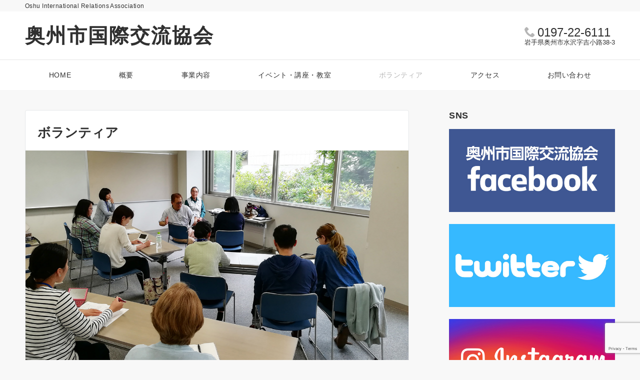

--- FILE ---
content_type: text/html; charset=utf-8
request_url: https://www.google.com/recaptcha/api2/anchor?ar=1&k=6LclBkoiAAAAADSm1L_NCQe_P0E9EMHW8SLOyCya&co=aHR0cDovL29zaHUtaXJhLmNvbTo4MA..&hl=en&v=TkacYOdEJbdB_JjX802TMer9&size=invisible&anchor-ms=20000&execute-ms=15000&cb=wlkkdqx41ti8
body_size: 46623
content:
<!DOCTYPE HTML><html dir="ltr" lang="en"><head><meta http-equiv="Content-Type" content="text/html; charset=UTF-8">
<meta http-equiv="X-UA-Compatible" content="IE=edge">
<title>reCAPTCHA</title>
<style type="text/css">
/* cyrillic-ext */
@font-face {
  font-family: 'Roboto';
  font-style: normal;
  font-weight: 400;
  src: url(//fonts.gstatic.com/s/roboto/v18/KFOmCnqEu92Fr1Mu72xKKTU1Kvnz.woff2) format('woff2');
  unicode-range: U+0460-052F, U+1C80-1C8A, U+20B4, U+2DE0-2DFF, U+A640-A69F, U+FE2E-FE2F;
}
/* cyrillic */
@font-face {
  font-family: 'Roboto';
  font-style: normal;
  font-weight: 400;
  src: url(//fonts.gstatic.com/s/roboto/v18/KFOmCnqEu92Fr1Mu5mxKKTU1Kvnz.woff2) format('woff2');
  unicode-range: U+0301, U+0400-045F, U+0490-0491, U+04B0-04B1, U+2116;
}
/* greek-ext */
@font-face {
  font-family: 'Roboto';
  font-style: normal;
  font-weight: 400;
  src: url(//fonts.gstatic.com/s/roboto/v18/KFOmCnqEu92Fr1Mu7mxKKTU1Kvnz.woff2) format('woff2');
  unicode-range: U+1F00-1FFF;
}
/* greek */
@font-face {
  font-family: 'Roboto';
  font-style: normal;
  font-weight: 400;
  src: url(//fonts.gstatic.com/s/roboto/v18/KFOmCnqEu92Fr1Mu4WxKKTU1Kvnz.woff2) format('woff2');
  unicode-range: U+0370-0377, U+037A-037F, U+0384-038A, U+038C, U+038E-03A1, U+03A3-03FF;
}
/* vietnamese */
@font-face {
  font-family: 'Roboto';
  font-style: normal;
  font-weight: 400;
  src: url(//fonts.gstatic.com/s/roboto/v18/KFOmCnqEu92Fr1Mu7WxKKTU1Kvnz.woff2) format('woff2');
  unicode-range: U+0102-0103, U+0110-0111, U+0128-0129, U+0168-0169, U+01A0-01A1, U+01AF-01B0, U+0300-0301, U+0303-0304, U+0308-0309, U+0323, U+0329, U+1EA0-1EF9, U+20AB;
}
/* latin-ext */
@font-face {
  font-family: 'Roboto';
  font-style: normal;
  font-weight: 400;
  src: url(//fonts.gstatic.com/s/roboto/v18/KFOmCnqEu92Fr1Mu7GxKKTU1Kvnz.woff2) format('woff2');
  unicode-range: U+0100-02BA, U+02BD-02C5, U+02C7-02CC, U+02CE-02D7, U+02DD-02FF, U+0304, U+0308, U+0329, U+1D00-1DBF, U+1E00-1E9F, U+1EF2-1EFF, U+2020, U+20A0-20AB, U+20AD-20C0, U+2113, U+2C60-2C7F, U+A720-A7FF;
}
/* latin */
@font-face {
  font-family: 'Roboto';
  font-style: normal;
  font-weight: 400;
  src: url(//fonts.gstatic.com/s/roboto/v18/KFOmCnqEu92Fr1Mu4mxKKTU1Kg.woff2) format('woff2');
  unicode-range: U+0000-00FF, U+0131, U+0152-0153, U+02BB-02BC, U+02C6, U+02DA, U+02DC, U+0304, U+0308, U+0329, U+2000-206F, U+20AC, U+2122, U+2191, U+2193, U+2212, U+2215, U+FEFF, U+FFFD;
}
/* cyrillic-ext */
@font-face {
  font-family: 'Roboto';
  font-style: normal;
  font-weight: 500;
  src: url(//fonts.gstatic.com/s/roboto/v18/KFOlCnqEu92Fr1MmEU9fCRc4AMP6lbBP.woff2) format('woff2');
  unicode-range: U+0460-052F, U+1C80-1C8A, U+20B4, U+2DE0-2DFF, U+A640-A69F, U+FE2E-FE2F;
}
/* cyrillic */
@font-face {
  font-family: 'Roboto';
  font-style: normal;
  font-weight: 500;
  src: url(//fonts.gstatic.com/s/roboto/v18/KFOlCnqEu92Fr1MmEU9fABc4AMP6lbBP.woff2) format('woff2');
  unicode-range: U+0301, U+0400-045F, U+0490-0491, U+04B0-04B1, U+2116;
}
/* greek-ext */
@font-face {
  font-family: 'Roboto';
  font-style: normal;
  font-weight: 500;
  src: url(//fonts.gstatic.com/s/roboto/v18/KFOlCnqEu92Fr1MmEU9fCBc4AMP6lbBP.woff2) format('woff2');
  unicode-range: U+1F00-1FFF;
}
/* greek */
@font-face {
  font-family: 'Roboto';
  font-style: normal;
  font-weight: 500;
  src: url(//fonts.gstatic.com/s/roboto/v18/KFOlCnqEu92Fr1MmEU9fBxc4AMP6lbBP.woff2) format('woff2');
  unicode-range: U+0370-0377, U+037A-037F, U+0384-038A, U+038C, U+038E-03A1, U+03A3-03FF;
}
/* vietnamese */
@font-face {
  font-family: 'Roboto';
  font-style: normal;
  font-weight: 500;
  src: url(//fonts.gstatic.com/s/roboto/v18/KFOlCnqEu92Fr1MmEU9fCxc4AMP6lbBP.woff2) format('woff2');
  unicode-range: U+0102-0103, U+0110-0111, U+0128-0129, U+0168-0169, U+01A0-01A1, U+01AF-01B0, U+0300-0301, U+0303-0304, U+0308-0309, U+0323, U+0329, U+1EA0-1EF9, U+20AB;
}
/* latin-ext */
@font-face {
  font-family: 'Roboto';
  font-style: normal;
  font-weight: 500;
  src: url(//fonts.gstatic.com/s/roboto/v18/KFOlCnqEu92Fr1MmEU9fChc4AMP6lbBP.woff2) format('woff2');
  unicode-range: U+0100-02BA, U+02BD-02C5, U+02C7-02CC, U+02CE-02D7, U+02DD-02FF, U+0304, U+0308, U+0329, U+1D00-1DBF, U+1E00-1E9F, U+1EF2-1EFF, U+2020, U+20A0-20AB, U+20AD-20C0, U+2113, U+2C60-2C7F, U+A720-A7FF;
}
/* latin */
@font-face {
  font-family: 'Roboto';
  font-style: normal;
  font-weight: 500;
  src: url(//fonts.gstatic.com/s/roboto/v18/KFOlCnqEu92Fr1MmEU9fBBc4AMP6lQ.woff2) format('woff2');
  unicode-range: U+0000-00FF, U+0131, U+0152-0153, U+02BB-02BC, U+02C6, U+02DA, U+02DC, U+0304, U+0308, U+0329, U+2000-206F, U+20AC, U+2122, U+2191, U+2193, U+2212, U+2215, U+FEFF, U+FFFD;
}
/* cyrillic-ext */
@font-face {
  font-family: 'Roboto';
  font-style: normal;
  font-weight: 900;
  src: url(//fonts.gstatic.com/s/roboto/v18/KFOlCnqEu92Fr1MmYUtfCRc4AMP6lbBP.woff2) format('woff2');
  unicode-range: U+0460-052F, U+1C80-1C8A, U+20B4, U+2DE0-2DFF, U+A640-A69F, U+FE2E-FE2F;
}
/* cyrillic */
@font-face {
  font-family: 'Roboto';
  font-style: normal;
  font-weight: 900;
  src: url(//fonts.gstatic.com/s/roboto/v18/KFOlCnqEu92Fr1MmYUtfABc4AMP6lbBP.woff2) format('woff2');
  unicode-range: U+0301, U+0400-045F, U+0490-0491, U+04B0-04B1, U+2116;
}
/* greek-ext */
@font-face {
  font-family: 'Roboto';
  font-style: normal;
  font-weight: 900;
  src: url(//fonts.gstatic.com/s/roboto/v18/KFOlCnqEu92Fr1MmYUtfCBc4AMP6lbBP.woff2) format('woff2');
  unicode-range: U+1F00-1FFF;
}
/* greek */
@font-face {
  font-family: 'Roboto';
  font-style: normal;
  font-weight: 900;
  src: url(//fonts.gstatic.com/s/roboto/v18/KFOlCnqEu92Fr1MmYUtfBxc4AMP6lbBP.woff2) format('woff2');
  unicode-range: U+0370-0377, U+037A-037F, U+0384-038A, U+038C, U+038E-03A1, U+03A3-03FF;
}
/* vietnamese */
@font-face {
  font-family: 'Roboto';
  font-style: normal;
  font-weight: 900;
  src: url(//fonts.gstatic.com/s/roboto/v18/KFOlCnqEu92Fr1MmYUtfCxc4AMP6lbBP.woff2) format('woff2');
  unicode-range: U+0102-0103, U+0110-0111, U+0128-0129, U+0168-0169, U+01A0-01A1, U+01AF-01B0, U+0300-0301, U+0303-0304, U+0308-0309, U+0323, U+0329, U+1EA0-1EF9, U+20AB;
}
/* latin-ext */
@font-face {
  font-family: 'Roboto';
  font-style: normal;
  font-weight: 900;
  src: url(//fonts.gstatic.com/s/roboto/v18/KFOlCnqEu92Fr1MmYUtfChc4AMP6lbBP.woff2) format('woff2');
  unicode-range: U+0100-02BA, U+02BD-02C5, U+02C7-02CC, U+02CE-02D7, U+02DD-02FF, U+0304, U+0308, U+0329, U+1D00-1DBF, U+1E00-1E9F, U+1EF2-1EFF, U+2020, U+20A0-20AB, U+20AD-20C0, U+2113, U+2C60-2C7F, U+A720-A7FF;
}
/* latin */
@font-face {
  font-family: 'Roboto';
  font-style: normal;
  font-weight: 900;
  src: url(//fonts.gstatic.com/s/roboto/v18/KFOlCnqEu92Fr1MmYUtfBBc4AMP6lQ.woff2) format('woff2');
  unicode-range: U+0000-00FF, U+0131, U+0152-0153, U+02BB-02BC, U+02C6, U+02DA, U+02DC, U+0304, U+0308, U+0329, U+2000-206F, U+20AC, U+2122, U+2191, U+2193, U+2212, U+2215, U+FEFF, U+FFFD;
}

</style>
<link rel="stylesheet" type="text/css" href="https://www.gstatic.com/recaptcha/releases/TkacYOdEJbdB_JjX802TMer9/styles__ltr.css">
<script nonce="4AXBdQQid6P-qqMcbCqUkw" type="text/javascript">window['__recaptcha_api'] = 'https://www.google.com/recaptcha/api2/';</script>
<script type="text/javascript" src="https://www.gstatic.com/recaptcha/releases/TkacYOdEJbdB_JjX802TMer9/recaptcha__en.js" nonce="4AXBdQQid6P-qqMcbCqUkw">
      
    </script></head>
<body><div id="rc-anchor-alert" class="rc-anchor-alert"></div>
<input type="hidden" id="recaptcha-token" value="[base64]">
<script type="text/javascript" nonce="4AXBdQQid6P-qqMcbCqUkw">
      recaptcha.anchor.Main.init("[\x22ainput\x22,[\x22bgdata\x22,\x22\x22,\[base64]/[base64]/[base64]/[base64]/[base64]/[base64]/[base64]/[base64]/[base64]/[base64]/[base64]/[base64]/[base64]/[base64]\\u003d\x22,\[base64]\\u003d\\u003d\x22,\x22wrfCj8OdWcO4ZT3CvMORw5dFw7/[base64]/bjFgB8O7wr7CjWZVZ0NHVy/CnsK4UMOnU8OILsKoB8OtwqlOBwvDlcOqI2DDocKbw6UMK8OLw6tcwq/[base64]/[base64]/Cq8K3w6TCgsO9bcOdw7gYwpjCmMK/InclUzIaCcKXwqXCi1HDnlTCkAEswo0qwqjClsOoNcKFGAHDllULb8OrworCtUxGVGktwrrClQh3w6J0UW3DmAzCnXEiCcKaw4HDu8K3w7o5OHDDoMOBwrjCqMO/AsOrasO/f8KYw53DkFTDqRDDscOxL8KqLA3Cujl2IMOzwrUjEMO1woEsE8KRw5pOwpBfKMOuwqDDj8KTSTcJw5DDlsKvJw3Dh1XChcOOETXDtyJWLUxjw7nCnXjDniTDuT0nR1/DhArChExFZiwjw5rDkMOEbnvDh15ZGgJye8OYwr3Ds1paw403w7scw7U7wrLCkMKzKiPDp8Kfwos6wqPDhVMEw5hBBFw2XVbCqlnCvEQ0w5s5RsO7IQs0w6vClcO4w5TDiQk6KcOmw5lMSmAHwoXCnsKbwoHDvMOsw77ClsOxw7vDs8KzQW10wpzCvxlQDi/[base64]/ClcK7w5LCiH9iwqLDmi5kw7LCpw5sw403ZMKCwo5WPcK3w743Tzsfw4LDnHMwLS0hOMK3w5ZHaCRoP8KVFBTCgMKbVGjCvsOaLcOPPgDDtMKMw7VjNsKZw7BKwp/DoGl/[base64]/DlsKTA8OGw7t8w77CmRdSfsODw6gawr7CsCTCjjrDiSsxw6hza3PDiW3DqyhNwqXDpsOoMAJ7w7FKG37CosOyw6LCswLDvCfDjhjCnMONwollw5Acw5nCrl7CmsKgU8K1w6Q6Z1tfw6c4wp5efUV9W8Kuw7xawprDnCcRwo7ChUvCv2rCjkRJwq/CnMKaw5nCpik8wqJfw55EPMO4wonCiMO3wrHCucKPUk0qwqzClMKOXw/DrsOaw4kgw4DDqMK2w55gSGXDrsKPIz/[base64]/CjMO/BBDCqcOowo4zwp4Ew6FCG8OIcE9yK8OCd8KAHcOCaTbCnWsjw6vDpVoow6xlw6sCwrrCnm4OH8OSwrbDrg8Ww7HCjH7Ck8KUUl3DvsOjH2pUUXlSJsKhwrnDi33Ch8OOw7HDv2XCl8O0FHDDgSAWw754w6A0w5/Cm8K0wr1XHMOQQUrClCnCv0vDhVrCnQAXw5HDqMOVCjRNwrAPYsKqwqYSUcOPQE53RsOcB8O7YMOgwq3Co2LCtk03B8OrZy/Cp8KFw4TCv2p5wrxLO8OQBsOrw4PDrDV0wpDDgnNbw6/[base64]/ClVPDuMKOPEh0w65sWcKzw4ExwpRHw5DDs1/[base64]/DlXJHdMOHLcKYPMOGKsKJKVvCo8KkwpEnWxTCpXnDlcOSw7PDjWRQw7xAw5rDoUPCrGhAw6DDocKSwqrDkUJ5w71CFMKnb8OPwrNzacK4PW4qw5PCtyLDl8OewocmJsK1Iz8xwpspwrktND3DsCsVw5w/wpdkw5bCp3jDvHFFworDpwYhEXPCiXR+wofCiFHCuH7DgcKzF04owpfCmiLDrkzDhMKuw6TDkcKTw7h0w4RXHyDCsFNzw5fDv8KIKMK/w7LChsKjwohTB8OsRMO5wrBIw7QNbTURRBnDqMOOw7bDlyfChznDrg7DjjE6GllHWj/CosO4bQYCwrbCu8KiwrsmI8OXw7wKTjLChx03w5jCn8OWw7XDmnwpWDvCjFhQwrEBFcODwozCgijDjcOKw75Ywp9Nw5s0w6E+wrnDrcKhw7DCocOHcsK7w4hKwpTCswcZV8OTEMKBw7HCscKsw5rDrMKlWcKxw4jCjRFvwoZnwotzeE/DjFvDlj1JYy8qw5lfJcObb8Kow6tqPcKUPcO7WwYPw57ChMKAw5XDrBHDowvCkHUCw7cPwpQUwpDCkxcnw4DDnAlsJcKfwq03w4jCo8K2wp8BwqoGfsK3WkXDrFZ7B8KcIiMswq7Ci8OBRcKPOnQiwqpAQMKid8Kew7J7w6/CrsOTUi89w6sTwo/CmSTCgsORXcO+HBnDqcOKwodSw6Mfw6/DiX/DuUpsw6tHKTvDoioOHsOlwrvDv1hDw47Cv8OGZmw8w7DDt8OUwpzDp8OYcAxXwrcvwrfCqjERVkjDhB3CssKQwrDCiyhMP8KtJMOKwprDr3bCukDChcKgPUsjwqw/SEvCgcKSXMK4w6DCsG7DvMK/wrE7Hlg5w7LCi8OOw6o2w6HDmjjDgBfDsR4Vw6DDjcOdwo3DpMKkwrPClwQLwrJsSMKEd3PDoGPCuVIFwqN3FX8DLsKUwrFvGlkwTnvCoC/CqcKKG8OFQE7ComMzw7xiw4DDh1Brw7IWYT/Co8KgwrFQw5nCosOqbXY2wqTDicKow5RwJsKlw7Rzw7jDhMOpwrViw7BTw5jCmMO/[base64]/N2g8OsKvdsOPw67DjVM+PsOLTsO2w6LCmwbCsMKMf8ODEi7Cm8K+EMKqw4wCfiU8ccK7H8Omw6XCtcKPwq52UMKJfMOKw4Bhw67DnsKQNELDlwk4wpg3LFJaw4jDrQ3ChcOkSlpOwqsOB1fDmcKswo/ChMOywonCr8KjwqvCrHIcwrrCrm3Cl8KAwrI1YCTDtcOCwr/ChcKrwr9NwpbDpzAGSSLDrA3CuU4MR1LDjiYJwq7CjywKQMO8GS0QW8KKwofDlMOww6fDjFkocMK9FMKwNsOaw4QpIMKdAcOlwq/DlFvCmsO/wolZwpLCrD4dA2XCtsONwptYJmAJw7ZUw58JSsKfw7XCtUQowqErLDzCqcO8w5hrwoDDvsKRGMO8dRYVcwc6Y8KJwonChcKTaSZOw5kMw6jDsMOkw7s9w5bDlX47w5/CiGbCsHHCm8O/wpcawozCv8O5wp0+w7jDkMOBw43DucO6e8O7M0TDtEowwqHCosKewolCwq3DicOjw58eHSfCvsOCw7ghwpJTwqzCmSZSw6YywqrDskxbwpR4bkDCvsKow5gRdVxcwrfChsOYOUwTFMKiw40/[base64]/DlFYFF0EVwpA3w6ZtwqrCrFrDmUYcQB7DusKadFPCsnDDoMKSPkbCjsKyw5vCtsK/M0Z2fWdXOMKZw64gHlnCrH5Tw4XDrFdVw65wwr/Cs8OKH8OiwpLDgMKBGC3DmsO0DMKQw79Gw7XDgsObHX3CmGVDw6fClhcPE8O6aVtSwpXDiMKpwonCj8KjCmnDu2ALJ8K6F8KsVMKFw4Q9B27DnMKWw4DCvMOuw5/[base64]/VxF5AAfCsMKGwqoIwqoLfcKjC8OXwrvChMOMPXZnwrM2QsOMD8Knw7jCtWNEAsKewpl1RCMBE8Ofw4fCgmrDrMOpw6PDqcKqw7LCo8KqcMKASy5FW0zDtcOhw50kPcOnw4jDm2bChcOqw5/[base64]/wrgow5vDkcOzwq3CmQlqNcOqbMKgJgPDjnvCtcOSwo7DksK+wrzDtMK+AzRgw7BhYgZFaMOIIy7CtMOrdcKREcKnw6bClzHDtw4/w4Vxwp9Mw7/[base64]/DvC/[base64]/Dk2fDmm/[base64]/K8KQwpodwojDiCdFwoMnwq91wopOSWZyw5YmFVg7H8KWH8OaYW0Xw7zCt8Otw4rDizgpXsO2VhHCqMORM8KYWVPCuMKHwpcSIcOLXsKuw7l3N8OxdMKvw410w4sBwprDgMOowpLCtwrDtcKOw7kiecOqAMKAT8KrYV/[base64]/csKIwp1Ywr4awpDDklnDjMONMsKsa8KgCcOnw5oPwqgCTGUkLmZzwpgbw5g8wqAxLjTCksKuV8O+wotswofDisOjw6vCkWxSw7zCkMKzPsKswoTCo8KqVWvCkwPDrcKewqbCrcKSf8O5DxXDr8KjwoLDl1jCmsOsAA/[base64]/wrhtwqnCs8O7M8O9AcKYBCXDssKxAsOBRMOFw4BwBT3DtMOmCcOkLcK2wqoTMTR2w6jDuVYqHsOkwq3DlsOawptWw7LCuQ5AXjVjaMO7JMKiw4lMwqJTOsOvd21Rwq/CqkXDkHjCjMKCw6HCu8KAwrw7wod7C8O0wp/[base64]/[base64]/DtnrCnsOABiN8w74TwopFw6rDj8K0w7MIOMKuw4xbwoIewo/CkxnDj1nCksKYwqbDqnvCpcKZwpvDunTCsMOVZcKAKDjDgjzCoFnDisOwd2pFwqPCqsOyw6xICz4EwrHCqHLDksKAJmfClMOEwrPCocKKw6rDmcO5wpk9wo3CmW/Cng7CmEXDu8KINjHDvcKLGMOeFcO8M3VIw57CtWnDjhcDw6DDlMO7wr17KsK+KxQpX8Ouw7UNw6TDhMOxAsOUTwRUw7zDrSfCoQk9BB7Cj8Oewq5AwoNKwqnCkSrCksOFPMKRw7wAKMKkG8Oxw43CpmQ5F8KAVQbDux/Ds2s1QMOnw6fDsnhxT8KewroQEcOcWDPCg8KAPMKxY8OlCj7Cu8O3DsOBCH4MRFfDncKTA8KhwpNuC3dow4sFR8Kpw7rDi8OjNcKAwphraFXDpH7Cl092O8KlLsOzw5DDoD/DsMKvEsOdNk/[base64]/CnMOEfgXCgBlZwp/ChMK6LDDDoj1Rwo7Du8Klw6fDgcKCwotRw5xTBVIIKcOiw6zDpxXCkTB/Xi/[base64]/w65rw6R1w5ofwrLDt1hcDSh+HzNxIGnCnsOtXQgXI0rCvVjDlgTDs8OePFxtA0A2fMK8woHDhgdcOANvw4/Cv8O8DMOOw78TasK/PUcgMnDCpsKGKDjCiBFLYsKKw5zCscKHPsKBDcONAA/DgsOUwpvDlh3DhngnYMK4wqDDr8OzwqVYw4ouw4bCjgvDtCp3GMOuwpzCl8KGAj9TU8Kcw4l9wqrDmlXCgcKBbHQSw5gawo57QcKmYx4eR8OIVcO9w5PCoxNmwp1ZwrjChUIkwp0Hw43DmMKyX8Khw5jDsjdMwrFQKg4Cw4PDn8KVw5nDjsKTYV7DiF/Cs8K4OzNtPyLDucK2DcKFYUw2Zw8aMCDDo8KIQFU3IGxrwp7DiirDj8Kxw7Rmwr3CjGAGw64LwoYiBCzDlcOrHMOUw7DCs8KqTMOKC8OHCxNZHyxcACgKw6rCuW/CmmkuOxfDmcKaYkfDjcOXP1rCnkV/[base64]/w7xvw5HCklgxwoLCkcK2w7LDgcK2MMORXQoyZRQBMwvCt8OvJ2cHCcK3VHnCrMK1w57DuEIrw43Cr8Oqbi0IwpwkE8KjJsKrQDLDhMK4w78DSWLDocKVbsK1w7E4woLChQTCtQLDtRxfw6dBwqnDlMOywpQOBV/DrcOvwqTDkClzw5jDhcKQJsKGw5jDhi/DgsO/wrPCssK6wqzDhcOFwrvDjwrDgcO/w71lSzxXwovCs8Ohw4TDrCYbEwjCo19iTcKgIMO8w53DkcKDwrdJwo9UFsO8WyvCiQ3DhnXCqcKpZ8ODw5FgAMOnbcOGwpzCrsO8PsOuRMKowrLCj2k0AsKaQirCkGbDrmXDvGgZwo4/B1PDl8K6wqLDm8KgPMKODsKcTcKrZMOmKiBmwpUmc1J6wrLChsOUcDDDtcO0VcOwwqcsw6YfR8KOwqbDkcOjJMOTRAHDk8KMXTlNSxHCulYXwq85wrjDssKFTcKCb8Opwo19wpQuKWFmJw7DosODwpvDjcKjXGJeCsOJKxAMw4V/RXRiH8KXTMOQfB/CqDDCqjBowqnCvl3DiwLCuG92w5pxZDMYLMKwUsKuFilyCAJwFMONwo/[base64]/CuMKew7HDuQ7DhkDDhsKVTSPCvcKTAcOpU8KeEMKGO3jDpcKbwoRiw4fCrXw0EQPChMKWwqRzU8KdaFTCjRnDsVcZwrdBYXRlwo8yX8OoG0bCsA7CrcOlw7d1w4c7w7vCoETDkMKgwqNEwqtTwq59wpE5QSjCssKmwpslKcKUbcObwp1+cAJaNDdHI8Kcw6Q0w6/Dn0g2wp/Dp0IVUsKPO8KxWsKQYcKLw4B5O8OFw5o4wq/Dr3lFwoMGPcK9woQqAydAwr4ZCGrCjkJBwoJHB8O/[base64]/DhW3CmMOFCy9+aMKMaAkywpgjw6TDosO5JcKOb8KFKyFIw7bCrHkXHsKLw5vCmMKkL8KWw5LDucKJRmkwfMOWBMKAwqLCvW/[base64]/DiHjDtzPDqTBrw75ZKcOUwpfDvwtmwolewpBta8ONwodrPQzDoCHDucKTwrx4IsK5w6dCw61mwolFw5V1wqAsw7/CicKJDUrClnxbw4A3wqPCv3rDnUhkw5hFwrlLw64BwprDvQk8bMKed8Oaw4/Ch8Oow4FNwqbDscOrwqLDslcvwrtow4/CsDnCpl/DikXCj37CnsKxw7HDtcO2GF5twqkcwofDpWHCjcKowpLDuTd6IXHDjMOmfnMjGMKgYQVAw53DmmLDjMKbJSjCuMK9A8KKw4nDkMK/wpPDoMKPwrvClWpnwqYkfcO2w4IGw6hkwoPCuFrCkMOefgLCs8OPd3bDpcOhW0dUKsO+SMKrwoLCgsOqw6rDlVsadV7DqcO/[base64]/Dj8K5YcKcw4fCpBBkKmnCk2PClEBrB8OQwoXDrhDDhCUrNMOpw7hSwodTARfCoghqS8KewrLDmMOCw69uKMKED8K6wq98wqUXw7LDlMObwrheWRfCk8K2wqUJwr4bOMK6dcOiw4nDugN4McOYO8O1wq/CmMOeUXxxw43DnwrDiivCk1BZGk9+CxbDmMOyAgQLwrvCi0LCgW3Ci8K5woPDnMKbcjHCoS7ClCdKYXTCqQPChRnCv8OKJhHDtcKIw5XDu2Z+w5Rew6LDkxfCmsKWLMOJw5fDocOHwrjCtQ15w6vDpxksw7vCqcOEwpHCp2dqwrHCj1zCo8KpA8Kbwp3ComUVwqQ/[base64]/DrBHCg8K+wrMGL8KQYyFIeMOSScKgQTJTelnClgfDuMKPw5zClAQJwpc2SiMbw4w3w61SworCnD/CnGlMwoczcm/CgMOIw4TCnsOkMGlVecKTKnghwp5vaMKQQsOCfsK6w654w4XDlMOdw4pdw6VFS8KGw5HCiV7DrRR/w6jCi8O8PcKBwqZvLGXCjgDCg8OPH8O1ecOnMAbCtnw4F8K6wr3Cu8Okw4xuw7LCpMKIBcOVOSw9BMKgMDRAbEXCtcKsw7ErwrzDiSLDtsK7dsKwwpsyQMK2w4TCrMKhQXjDsAfDsMKnKcOswpLCiTnCjHEORMOmAcKtwrXDkznDssKfwo/[base64]/[base64]/c8Ocwp4awqg9LVUTe8OldzfCisK9wpnDo8KQw6TCocOaFsKFKMOiKMONNcOmw5JAwrrCugnCrEFVbXvCiMKmW0fDq3NeBXvCkzRYwrhJLMO8DFbCnw5CwpF2wq/[base64]/[base64]/XzQiLSvCtMOvNyJYw4nDvcO9w7DDocOUw4tNw6TCicOWw4bDvsKsUWhvw5M0H8OHw4zDh1PDpcO7w64ewplNFcO7JcKWdynDgcOQwp3Dsm0JcmASw6szdMKVwrjCpsO0XEt9woxgE8OBN2fCsMKDwpZBJcOhNHXDvcKPQcK0cVAvacKlCiE7OQ8/wqjDscOHc8O7wrRDeirCj0vCv8KzaS4Qw5o4KMK+BQjDq8K8eRZGw4XCm8K5fX1WNMKdwqR6DxVUAcK2RmrCh1LCj2knaBvDqC94w5Jrw7s5JBcdW1LDlMO7wqVRN8K8JwNCHMKrZSZvwoMXwr/[base64]/wrNDQB0PYDbCjy/[base64]/ChsKWGsK3wrPDvsKgSMK9w5YzwqY8wrB0UsKIwqVwwpQWSkvDqWLDisOaF8OxwpzDtArCnipfN17CuMO5w7jDjcO7w5vCu8OOwq/DgibCmGAfwpNMw6DCrsKrwpPCo8KJwqjCjVHCo8OzOX86ZDtZw7bDoArDj8K8UMO/BcO/w7nDisOoEMKUwp3CmkrCmMOFbsO1HhLDsEo8w79xwpxdVsOkwr3CiRklwpJaOglswr/CqkLCiMKRBcOrwrvDtTsrShPCnThRdUvDoVRnw7sicMOZwqJoc8K7wp8bwq0mOsK5AsKbw4LDu8KMwrQgIGzDhWbClGgrQF0/wp4LworCrcKdwqAydsKNw4rCvBzDnQHDiELChMK8woF4w7XDh8O8c8OdR8KxwrUpwoYSLAnDhMO/wqPCrsKlRGDDq8KAwo3DqTszw4Iaw6kMw6RVS1xHw57Do8KhZSxGw69RcShwEsKSLMObwoITeU/DqMO9dljCmXs0B8O7Pk7Ch8OdXcKoCRw/WHHDssK/WkdAw7DCjA3CnsOhPyvDmcKaKF5Fw5d7wrc1w7YWw7c3Q8KoAWfDjsKVFMOEMEwewp7DhTrDiMOJw59+w6gVIcOUw4xtwqNywp7DsMK1wrQOFiB1w4nDpcKuIcKGXQjCuhNGwqDDh8KIw6YZKi56w4TDgMOScRdQwoXDqsKhdcOaw4/DvFhaUWvCs8ONccKYw5DDnHnDl8OLwprClsKTdQdsMcOCwpcDwqzCo8KBwpzCjzfDlsKlwpAwKsOewqsmJ8KXwo5WCsKsAMKhw5t/McKUIsOzwo/Ch1Vlw7AQwqkcw7ULAsOxwol6w44EwrF3wrrCssOJwpBCPlnDvsK8w7gkScKuw707wqoVw7TCrm/CvG9pwqnDjsOqw65Qw4wdMsKYQMK5w6PClSzCqnTDrFjDv8KeX8O3bsKjOcKRMcObwo1sw5TCosO3w4XCo8OdwoHCrsOeSwIJw51hfcOaADbCnMKUXkzDt0g+WMKfO8OCa8K7w6FAw55Pw6pvw7t3PH0CbRnCn1E3wpfDi8KKfXfDlSzCiMO0w4tkwr3Dul/[base64]/[base64]/[base64]/DvcO0wrEwaWvDr8OXLA/DtsKdfx7DmcK7wrhowrnDqGbDiG19wq0kG8OcwoVHwrZCCcO6W2YPa2sYYMOHVE4ha8Oyw6EOXCXCg2PDpA0rdG9Bw4XCm8O7b8KXw4NsOMKHwpMqMTjCkUvCskxswqxjw5PCnDPCo8Kpw4nDtg/[base64]/[base64]/w5/DkFLCsQrCoMOgZcOORDVYFG3DlDfChMKNG2QNQHRPfFTCrxhfQn80wonCg8KFKMKwFCsWwr/[base64]/[base64]/[base64]/CkG4Cw69kS255FMKFwoHDqsO2wpvCj0jDgm3DnF9VasOwUsK1wqxDOmHCpFNyw4Z1wprDsjdzwofCryDDjVwCSSrDjSTDkjtjw4cuY8K7FsKCOU3DrcOJwpnCrcKdwq/DlcOeLcKyZMO/wqEwwo7DvcK0wqcxwpzDnMK6JmDCmzwRwpTDtSXCoU/Cu8KrwrMrwqXCvW7CpBpFK8Kww6jCmMOVLCHCkMODwpghw5jClR7DmcObbcKuwo/[base64]/Dj3UAKcKXw69/fcOhw6chUsKXwqTDlWwoXVVxByYDK8KNw6vDu8KjHMKzw5Jow47CoibCuy9Sw5PCiFvCkMKEw5o8woHDkgnCnEtgwrsQw6nDtAwDwrcmw6DCrQnDrjJ3LjhBSiZxwpbCvMOWLsO3ez4OR8Oywo/CjsOtw5vCs8OYwqksIyfDqiwGw4QAVMOPwobDoWzDqMKRw5wkw4nCosK7fhvCm8Kpw5LDpGYEN2XCjMK/wp13G2VJasOOw7zCm8ODCV88wrHCsMOUw6HCt8KzwqQyOsOuQMOSw7oLw6/DqlgsFnt+QsOtX3/CscOmXFVaw5bCuMKBw7hBIxrCjCbCuMO6KsODYgnCiQ9Tw4cyTyHDjsOTfsONHVlfacKtEyt5w7I3w7/[base64]/DlzzCg8KmwqQLwrwFaxJee8KRwrkSw7tUw69bWycFa8OFwrpNw6/DtcKUDcKEc0NbWMOtMD1fcDzDocO/[base64]/CoMOow6I+I148dyjDmcKtPUnCicKKw5PCn8KewoAdKcOHdXldaDnDu8OVwrJ5Fn3CvMK1wpVdZxVZwpE2DHXDtxLCmXg8w5nDrEPChsKUPsK0w7E9wo8uWT5VQy8kw6DDtC8Sw63CsFjDjAl5e2jChsOGYB3Cj8O5ZsOVwqYxwr/ChXdpwpY9w7F4w7XDtcOfU0PCmMKBw6rDmjHDvMOMw5vDlsKOXcKPw73DmjU0NcOpw5F+GUQqwo/DmTfDlxofFmLClhPCsmR1HMOgNTISwo8Pw55zwpvCjzLCiRXCv8OPO29CdMKsewnDkS4UYkNtworDtMKodDJGbcO6Y8Kyw5Zgw4rDosOFwqduOncHA2VTD8OsRcKrWsOjLQzDl3zDqi7Cq0F2NzQ9wpdcHj7DiEQPMsKpwpEUTsKCw4ZRwq9Uw77Dj8OlwoLDqGfClW/CjWlGw4osw6bCv8Omw5TDoT8Pw73Cr33Ct8KowrMnw6TCihXCvjVLbHUXOxTCo8KswrRSwqzDkwzDuMKcwrkbw5bDtMKuNcKGdMOmKT3CgjgNwrTCtMOTw5/CmMOUGMKrNxE8wop6F2LDq8Oqwr1Aw5HDhGvDkkbCjsOxUsO8w4cNw7gPXlLCihHDgBVrXxLDtl3Co8KeAxbDuwVZw67Cn8KQw6HCjHU6w7thXxLCowV1wo3DhcKSWcKrPngbWnfCnCTDqMOXwqnDjcK0wpjCpcOJwq8+w4nCmcO/ejxkwpFpwp3CkXfCjMOAw7d+F8OrwrNvA8Kvw6ZVw4sYLlnDgcKfDsO1dcOCwrjDqsONwqhwZSMvw6zDoW9MTGDCncO2OxczwpfDgMKmwrcISsOtOmRJBMKUB8O8wqnChsKQAcKPwqHDjMKNc8KSEsKwWjFvwrQUfxwMQcOCDXFdVT7CjMKXw7tfd0t5F8K/w4TCjQs5LhJ2G8KxwpvCrcODwrLDvcKmA8OtwpPDhMK/[base64]/[base64]/DuxrDqAosIXQ5emBkw54Lw5/CmybDucK2XkMEIAfDs8Kxw7gow7tlSxjChMO3wobDkcO2w4/CnwzDgMO8w6MBwpzDicKzwqRCSybDmMKkU8KaIcKBecKmD8KSSsKDfi9AexbCpB7Ch8OySDrDusKUw7LClMO1w6LCtifCtDg4w5zCkhkHWjfDtlARw4HCgHjDtDAFdAjDpwtRBcK8w4MXGlLCr8OUcsOyw43Di8O8w6zCq8O/woNCw5oAw4zCpnkjJVwWDsK6wrtpwoxkwocswqjCscO2PMKuPcOMFHZaUiMCwpIHMMKHUMOWYcKDw5gqw4Ypw7PCsBlKcsOkwr7DqMOPwocLwpnCk3jDr8KAa8KTA3g2XnLClMOyw4bCo8OfwrrDsTDDozVOwrUmWcOjwq/CvwrDtcKZYMKgcATDocOkJktiwrbDn8KVYWjDhAomw7HCjGQyEC9jFkNlwqF5VBh9w5rCkSdfc1PDoVXCp8Owwrl0w4XDgMO1OcOTwpgRwrvCijpgwofDpmXDilJ3w7c7w6oLWMO7Y8KPH8K7wq1Kw6rDu2ArwrzDhA5tw4Z0w6BtdcKJwpwsPcKCJMOswp9adMKXC2/CtSjCp8Kow7QDO8OTwoLDqX7DmcObXcOROMKNwo4gFTFxw712w7TCi8Ocwoh6w4hcNi0sFAnDqMKNMMKCw7/Cs8K4wqVnwqYJE8K2L3nCvMKIw6nCgsOowpU2McKxSDHCrMKJwpjDgnZlYMKdLCTCsWPCuMO8e24/w5liAMO2wpPCn0B0D1U6wrjCuDDDvMKOw77CqCHCjMOvEBfDtFI6w58ew6jCmF7Dh8KAworCoMKNNWAnAcK7clkqwpHDvsOzO34iwr0fw6jCuMKOb14pJ8OnwrsDHcKCMD9xw4HDjsOmwqdSU8O/TcKgwqArw5U9eMK4w6sZw4XChMOSEVPCvMKJw5tiwpNfw5fDvcK2DAsYQMODOMO0CHnDhVrDnMKiw7RfwpZAwrLCmmwObW3Co8KIwqvDv8O6w4fCqD4+PH0Awo8Hw6/Cu2VTFmfCs1vDm8OEw6LDuiDCm8OPCX7Dj8KTYzPClMKkwpYHJcOKw6zCsBDDp8OjIsOTY8O9wp/CkkHCm8KEGMO2w7XDmBZZwpBVasKEwrDDn198wpM4wqHCpV/DrSE6w7bChnHDlAcNEcOwMRLCv21YOsKeCno2HMKwFcKeTCvCuQvDj8KAakNWw5VVwrwXEcKBw6fCsMKadX/CicONw5cDw6x2wpNBQDPDr8OTw71FwrHDsnjCryXCnsOZBcKKd3xaezp8w7rDnS1sw4XDmMKvw5nDmX5ndFLDucO+WMK4wqhcBkYHEMOnFsO3LHp6eC/DlcOBR2YhwrQXwrkfMcKuw7jCqcO6OcOwwpk8WMOYw7/CuiDCrANqYVNMGsOEw7UXw7lOZ0ojw6LDpU3DjMO/IsOYQiLCkcK4w7ILw4kIS8ORL2rCllfCs8ObwpR3R8KlW2oEw4bCnsOvw5paw7bDqsKmTcOOCRVSwpFbIWpbwrVwwrrDjwjCj3DDgMK2w7/CocKDMijDqsKkflkVw6jDtTAhwpgfeXBlw5TDscKUw6HDj8O9IcKVw6vCgsKkVsOpaMKzBMKOwpcKc8OJCsOOEcOqFU7CmVbCtTXCjsOaGUTCrcKBXQzDs8ORDMOQesKGPMKnwq/[base64]/w57DiRLCg8Klw64Ew4zCocKOw4hyVQ7CmQDCjcOpw5hHw5XCmX/CkcOlw4rDpgcfT8OPwoxbw4ROw5BbYlzDs3Z2cgjCjcOawqvCvWxpwqgOw7YSwq/DusObfsKOIF/[base64]/[base64]/WwrDg23DkSENe2cJw5o7wpIMw7Bnwr81w4TCmcOCDcKbwr/DriJSw7hpwqXCoCV3w4lmw5bDrsOxOz7Dgjx1MsKAwqs4w61Pwr7CpmbCosKZw7cbRUtXwohww6dewqZxF2Y3w4bDmMKrFsKXw5HDrlYBwoxhXzBiw6XCkcKSwrZDw7LDgS8ww47DjRtITsOXV8KOw7/CkHZNwq3DsSwSAFjClCQNw4QCw6vDqRI8woczNhfCrMKiwpvCo2fDjcObwoRcTsK/[base64]/wqcPw7rDsi8CVFfCg3jDlMKrYAAJw5cuwot9P8OeFkN9w4PDu8OLw78+w7fDmGPDhsOHfxQ2a2tOw40hAcKqwrvDrQU/[base64]/CkcOPQgjDlcOkwq/DucOPwqrDggHDvMKZw4XDnjYOARYTSjtfJcKsPxQ7ax1mIQ7CuWzDtkptw4HDvA84OMOZw7EEwpjCi0rDghPDjcKywqp5AUsqRsOwcBjCpsO1OALDgcO5w4FKwpYIK8Otw5hAeMOyLApFQsOSwofDm2t9w7rChA3DukDCsW/CncOCwox0w5zCgAXDpCFDw6U/[base64]/JsOgwrfDgh/DncKSwq3ChjzCqwLDkcOkY8O9dcKowoRgwp0KEMOXw4wJWcKtwrYpw5nDsRLDvHxETxXDviQPBcKAwp7DtcOgWGXCnVl0wokQw5M3wofCsBQQd07DvcODwoc6wrDDpMOzwodvS3Bqwo/DvcOlwo7DjsKFwoA7RMKNw4vDl8KMV8K/[base64]\x22],null,[\x22conf\x22,null,\x226LclBkoiAAAAADSm1L_NCQe_P0E9EMHW8SLOyCya\x22,0,null,null,null,0,[21,125,63,73,95,87,41,43,42,83,102,105,109,121],[7668936,485],0,null,null,null,null,0,null,0,null,700,1,null,0,\[base64]/tzcYADoGZWF6dTZkEg4Iiv2INxgAOgVNZklJNBoZCAMSFR0U8JfjNw7/vqUGGcSdCRmc4owCGQ\\u003d\\u003d\x22,0,0,null,null,1,null,0,1],\x22http://oshu-ira.com:80\x22,null,[3,1,1],null,null,null,1,3600,[\x22https://www.google.com/intl/en/policies/privacy/\x22,\x22https://www.google.com/intl/en/policies/terms/\x22],\x22skcUjmNsvWjdd0N9JMRm1ySoUHaFbHGQWmK4+9PfSsI\\u003d\x22,1,0,null,1,1764998997459,0,0,[50,191,72,251],null,[124,30,88],\x22RC-SN2O4KvkSWREVg\x22,null,null,null,null,null,\x220dAFcWeA7HJuxiVcVV_L3680iA5MofX-3gk9Ly0nAD3p9HTuKfO6rszAT63jA6i8Ibt6b4JQrxC0Zh61tmKg1JdrLuqhUw3btmMQ\x22,1765081797363]");
    </script></body></html>

--- FILE ---
content_type: text/css
request_url: http://oshu-ira.com/wp/wp-content/cache/wpfc-minified/76sqs6vy/445ot.css
body_size: 32480
content:
@charset "UTF-8";
@charset "UTF-8";

  body {
position: relative;
font-family: -apple-system, BlinkMacSystemFont, "Helvetica Neue", "Hiragino Kaku Gothic ProN", "ヒラギノ角ゴ Pro W3", "Segoe UI", "メイリオ", "Meiryo", sans-serif;
font-size: var( --ema-font-size-m );
font-weight: normal;
font-variant-ligatures: none;
word-wrap : break-word;
overflow-wrap : break-word;
-webkit-font-smoothing: antialiased;
-moz-osx-font-smoothing: grayscale;
-webkit-text-size-adjust: 100%;
line-height: 1.6;
max-width: 100%;
min-width: 100%;
overflow-x: clip;
color: var( --ema-text_color);
background-color: #f8f8f8;
}
h1 {
font-weight: bold;
font-size: var( --ema-font-size-l3 );
clear: both;
}
h2 {
font-weight: bold;
font-size: var( --ema-font-size-l2 );
clear: both;
}
h3,
h4 {
font-weight: bold;
font-size: var( --ema-font-size-l1 );
clear: both;
}
h5,
h6 {
font-weight: bold;
font-size: var( --ema-font-size-m );
clear: both;
}
b, strong, .strong {
font-weight: bold;
}
dfn,
cite,
em {
font-style: italic;
}
hr {
height: 2px;
border: 0;
background-color: #e5e7e8;
}
img {
height: auto;
max-width: 100%;
vertical-align: middle;
}
blockquote {
position: relative;
display: block;
margin: 0;
padding-top: 24px;
padding-bottom: 24px;
padding-right: 32px;
padding-left: 32px;
line-height: 1.8;
font-size: var( --ema-font-size-s1 );
}
blockquote::before {
content: "\e937";
position: absolute;
top: 6px;
left: 14px;
font-family: "icomoon";
font-size: var( --ema-font-size-s1 );
color: #828990;
}
blockquote >:first-child {
margin-top: 0;
}
blockquote >* {
margin-top: 16px;
}
blockquote cite {
display: block;
margin-top: 16px;
font-size: var( --ema-font-size-s2 );
color: #484848;
}
pre {
overflow: auto;
white-space: pre;
text-align: left;
font-size: var( --ema-font-size-s1 );
}
abbr[title] {
text-decoration: underline;
}
ins {
text-decoration: none;
}
small,
.small {
font-size: var( --ema-font-size-s3 );
}
code {
font-family: monospace, serif;
}
label {
cursor: pointer;
}
input[type="text"],
input[type="email"],
input[type="url"],
input[type="password"],
input[type="search"],
input[type="number"],
input[type="tel"],
input[type="date"],
input[type="month"],
input[type="week"],
input[type="time"],
input[type="datetime"],
input[type="datetime-local"],
textarea {
-webkit-appearance: none;
appearance: none;
padding-top: 6px;
padding-bottom: 6px;
padding-right: 12px;
padding-left: 12px;
width: 100%;
border-radius: var(--ema-border-radius-3);
background-color: #ffffff;
border: 1px solid #b8bcc0;
transition: all 0.2s ease-in;
letter-spacing: 0.04em;
font-family: inherit;
font-size: var( --ema-font-size-m );
}
input[type="text"]:focus,
input[type="email"]:focus,
input[type="url"]:focus,
input[type="password"]:focus,
input[type="search"]:focus,
input[type="number"]:focus,
input[type="tel"]:focus,
input[type="date"]:focus,
input[type="month"]:focus,
input[type="week"]:focus,
input[type="time"]:focus,
input[type="datetime"]:focus,
input[type="datetime-local"]:focus,
input[type="color"]:focus,
textarea:focus,
select:focus {
outline: 0;
}
input[type="color"] {
border-radius: var(--ema-border-radius-3);
border: 1px solid #b8bcc0;
}
input[type="range"] {
-webkit-appearance: none;
appearance: none;
background-color: #b8bcc0;
height: 2px;
}
input[type="radio"],
input[type="checkbox"] {
margin-right: 8px;
}
input[type="file"] {
-webkit-appearance: none;
appearance: none;
margin: 8px 0;
width: 100%;
}
input[type="button"],
input[type="submit"] {
position: relative;
display:block;
padding-top: 6px;
padding-bottom: 6px;
padding-right: 32px;
padding-left: 32px;
border: none;
text-align: center;
letter-spacing: 0.04em;
font-family: inherit;
font-size: var( --ema-font-size-s1 );
overflow: hidden;
cursor: pointer;
transition: all 0.3s ease;
-webkit-appearance: button;
appearance: button;
}
button {
position: relative;
border: 1px solid transparent;
cursor: pointer;
transition: all 0.3s ease;
letter-spacing: 0.04em;
font-family: inherit;
font-size: var( --ema-font-size-s1 );
text-transform: none;
-webkit-appearance: button;
appearance: button;
}
select {
padding-right: 8px;
padding-left: 8px;
width: 100%;
height: 32px;
background-color: #ffffff;
border: 1px solid #b8bcc0;
border-radius: var(--ema-border-radius-3);
letter-spacing: 0.04em;
font-family: inherit;
font-size: var( --ema-font-size-m );
text-transform: none;
-webkit-appearance: none;
appearance: none;
}
select::-ms-expand {
display: none;
}
input[type="search"],
textarea {
width: 100%;
font-family: inherit;
font-size: var( --ema-font-size-m );
}
iframe {
vertical-align:bottom;
} a {
text-decoration: none;
color: var(--ema-link-color);
}
a:hover {
transition: all 0.3s ease;
color: var(--ema-link-hover);
cursor: pointer;
}
a:active,
a:hover {
outline: 0;
} table thead th {
padding: 8px 12px;
background-color:#fafafa;
font-weight: bold;
}
table th {
padding: 8px 12px;
background-color: #fafafa;
border: 1px solid #b8bcc0;
vertical-align: middle;
font-weight: bold;
}
table td {
padding: 8px 12px;
vertical-align: middle;
border: 1px solid #b8bcc0;
}
table caption {
letter-spacing: 1px;
font-size: var( --ema-font-size-s3 );
} input {
font-size: var( --ema-font-size-s1 );
}
input[type="text"],
input[type="email"],
input[type="url"],
input[type="password"],
input[type="search"],
input[type="number"],
input[type="tel"],
input[type="range"],
input[type="date"],
input[type="month"],
input[type="week"],
input[type="time"],
input[type="datetime"],
input[type="datetime-local"],
input[type="color"],
textarea {
appearance: none;
padding-top: 6px;
padding-bottom: 6px;
padding-right: 12px;
padding-left: 12px;
width: 100%;
border-radius: var(--ema-border-radius-3);
background-color: #ffffff;
border: 1px solid #e5e7e8;
transition: all 0.2s ease-in;
letter-spacing: 0.04em;
}
input[type="text"]:focus,
input[type="email"]:focus,
input[type="url"]:focus,
input[type="password"]:focus,
input[type="search"]:focus,
input[type="search"]:focus,
input[type="number"]:focus,
input[type="tel"]:focus,
input[type="date"]:focus,
input[type="month"]:focus,
input[type="week"]:focus,
input[type="time"]:focus,
input[type="datetime"]:focus,
input[type="datetime-local"]:focus,
input[type="color"]:focus,
textarea:focus,
select:focus {
border: 1px solid var(--ema-link-hover);
outline: 0;
}
input[type="search"]:focus + .search-submit, input[type="search"]:focus + .wp-block-search__button {
background-color: var(--ema-link-hover);
border-color: var(--ema-link-hover);
color: #ffffff;
}
input[type="file"] {
margin: 8px 0;
width: 100%;
appearance: none;
}
input[type="submit"] {
padding-top: 6px;
padding-bottom: 6px;
padding-right: 32px;
padding-left: 32px;
line-height: 1.4;
letter-spacing: 0.04em;
border: none;
border-radius: var(--ema-btn-corner);
background-color: #9b8d77;
transition: all 0.3s ease 0s;
appearance: none;
color: #ffffff;
cursor: pointer;
}
.is-btn-shape-thick input[type="submit"] {
border-bottom: 3px solid rgba(0, 0, 0, 0.2);
}
textarea {
overflow: auto;
vertical-align: top;
}
select {
width: 100%;
background-color: #ffffff;
border: solid 1px #e5e7e8;
border-radius: 1px;
appearance: none;
}
select::-ms-expand {
display: none;
}
button {
appearance: button;
}
.search-form {
position: relative;
}
.search-form .search-submit {
position: absolute;
top: 3px;
right: 3px;
bottom: 3px;
border: 0;
background: #ffffff;
}
.search-form .search-submit .icon-search {
font-size: var( --ema-font-size-l1 );
color: #303030;
} .fa {
display: inline-block;
font: normal normal normal 14px/1 FontAwesome;
font-size: inherit;
text-rendering: auto;
-webkit-font-smoothing: antialiased;
-moz-osx-font-smoothing: grayscale
}
.fa-lg {
font-size: 1.33333333em;
line-height: .75em;
vertical-align: -15%
}
.fa-2x {
font-size: 2em
}
.fa-3x {
font-size: 3em
}
.fa-4x {
font-size: 4em
}
.fa-5x {
font-size: 5em
}
.fa-fw {
width: 1.28571429em;
text-align: center
}
.fa-ul {
padding-left: 0;
margin-left: 2.14285714em;
list-style-type: none
}
.fa-ul>li {
position: relative
}
.fa-li {
position: absolute;
left: -2.14285714em;
width: 2.14285714em;
top: .14285714em;
text-align: center
}
.fa-li.fa-lg {
left: -1.85714286em
}
.fa-border {
padding: .2em .25em .15em;
border: solid .08em #eee;
border-radius: .1em
}
.fa-pull-left {
float: left
}
.fa-pull-right {
float: right
}
.fa.fa-pull-left {
margin-right: .3em
}
.fa.fa-pull-right {
margin-left: .3em
}
.pull-right {
float: right
}
.pull-left {
float: left
}
.fa.pull-left {
margin-right: .3em
}
.fa.pull-right {
margin-left: .3em
}
.fa-spin {
animation: fa-spin 2s infinite linear
}
.fa-pulse {
animation: fa-spin 1s infinite steps(8)
}
@-webkit-keyframes fa-spin {
0% {
transform: rotate(0deg)
}
100% {
transform: rotate(359deg)
}
}
@keyframes fa-spin {
0% {
transform: rotate(0deg)
}
100% {
transform: rotate(359deg)
}
}
.fa-rotate-90 {
transform: rotate(90deg)
}
.fa-rotate-180 {
transform: rotate(180deg)
}
.fa-rotate-270 {
transform: rotate(270deg)
}
.fa-flip-horizontal {
transform: scale(-1, 1)
}
.fa-flip-vertical {
transform: scale(1, -1)
}
:root .fa-rotate-90, :root .fa-rotate-180, :root .fa-rotate-270, :root .fa-flip-horizontal, :root .fa-flip-vertical {
filter: none
}
.fa-stack {
position: relative;
display: inline-block;
width: 2em;
height: 2em;
line-height: 2em;
vertical-align: middle
}
.fa-stack-1x, .fa-stack-2x {
position: absolute;
left: 0;
width: 100%;
text-align: center
}
.fa-stack-1x {
line-height: inherit
}
.fa-stack-2x {
font-size: 2em
}
.fa-inverse {
color: #fff
}
.fa-glass:before {
content: "\f000"
}
.fa-music:before {
content: "\f001"
}
.fa-search:before {
content: "\f002"
}
.fa-envelope-o:before {
content: "\f003"
}
.fa-heart:before {
content: "\f004"
}
.fa-star:before {
content: "\f005"
}
.fa-star-o:before {
content: "\f006"
}
.fa-user:before {
content: "\f007"
}
.fa-film:before {
content: "\f008"
}
.fa-th-large:before {
content: "\f009"
}
.fa-th:before {
content: "\f00a"
}
.fa-th-list:before {
content: "\f00b"
}
.fa-check:before {
content: "\f00c"
}
.fa-remove:before, .fa-close:before, .fa-close:before {
content: "\f00d"
}
.fa-search-plus:before {
content: "\f00e"
}
.fa-search-minus:before {
content: "\f010"
}
.fa-power-off:before {
content: "\f011"
}
.fa-signal:before {
content: "\f012"
}
.fa-gear:before, .fa-cog:before {
content: "\f013"
}
.fa-trash-o:before {
content: "\f014"
}
.fa-home:before {
content: "\f015"
}
.fa-file-o:before {
content: "\f016"
}
.fa-clock-o:before {
content: "\f017"
}
.fa-road:before {
content: "\f018"
}
.fa-download:before {
content: "\f019"
}
.fa-arrow-circle-o-down:before {
content: "\f01a"
}
.fa-arrow-circle-o-up:before {
content: "\f01b"
}
.fa-inbox:before {
content: "\f01c"
}
.fa-play-circle-o:before {
content: "\f01d"
}
.fa-rotate-right:before, .fa-repeat:before {
content: "\f01e"
}
.fa-refresh:before {
content: "\f021"
}
.fa-list-alt:before {
content: "\f022"
}
.fa-lock:before {
content: "\f023"
}
.fa-flag:before {
content: "\f024"
}
.fa-headphones:before {
content: "\f025"
}
.fa-volume-off:before {
content: "\f026"
}
.fa-volume-down:before {
content: "\f027"
}
.fa-volume-up:before {
content: "\f028"
}
.fa-qrcode:before {
content: "\f029"
}
.fa-barcode:before {
content: "\f02a"
}
.fa-tag:before {
content: "\f02b"
}
.fa-tags:before {
content: "\f02c"
}
.fa-book:before {
content: "\f02d"
}
.fa-bookmark:before {
content: "\f02e"
}
.fa-print:before {
content: "\f02f"
}
.fa-camera:before {
content: "\f030"
}
.fa-font:before {
content: "\f031"
}
.fa-bold:before {
content: "\f032"
}
.fa-italic:before {
content: "\f033"
}
.fa-text-height:before {
content: "\f034"
}
.fa-text-width:before {
content: "\f035"
}
.fa-align-left:before {
content: "\f036"
}
.fa-align-center:before {
content: "\f037"
}
.fa-align-right:before {
content: "\f038"
}
.fa-align-justify:before {
content: "\f039"
}
.fa-list:before {
content: "\f03a"
}
.fa-dedent:before, .fa-outdent:before {
content: "\f03b"
}
.fa-indent:before {
content: "\f03c"
}
.fa-video-camera:before {
content: "\f03d"
}
.fa-photo:before, .fa-image:before, .fa-picture-o:before {
content: "\f03e"
}
.fa-pencil:before {
content: "\f040"
}
.fa-map-marker:before {
content: "\f041"
}
.fa-adjust:before {
content: "\f042"
}
.fa-tint:before {
content: "\f043"
}
.fa-edit:before, .fa-pencil-square-o:before {
content: "\f044"
}
.fa-share-square-o:before {
content: "\f045"
}
.fa-check-square-o:before {
content: "\f046"
}
.fa-arrows:before {
content: "\f047"
}
.fa-step-backward:before {
content: "\f048"
}
.fa-fast-backward:before {
content: "\f049"
}
.fa-backward:before {
content: "\f04a"
}
.fa-play:before {
content: "\f04b"
}
.fa-pause:before {
content: "\f04c"
}
.fa-stop:before {
content: "\f04d"
}
.fa-forward:before {
content: "\f04e"
}
.fa-fast-forward:before {
content: "\f050"
}
.fa-step-forward:before {
content: "\f051"
}
.fa-eject:before {
content: "\f052"
}
.fa-chevron-left:before {
content: "\f053"
}
.fa-chevron-right:before {
content: "\f054"
}
.fa-plus-circle:before {
content: "\f055"
}
.fa-minus-circle:before {
content: "\f056"
}
.fa-close-circle:before {
content: "\f057"
}
.fa-check-circle:before {
content: "\f058"
}
.fa-question-circle:before {
content: "\f059"
}
.fa-info-circle:before {
content: "\f05a"
}
.fa-crosshairs:before {
content: "\f05b"
}
.fa-close-circle-o:before {
content: "\f05c"
}
.fa-check-circle-o:before {
content: "\f05d"
}
.fa-ban:before {
content: "\f05e"
}
.fa-arrow-left:before {
content: "\f060"
}
.fa-arrow-right:before {
content: "\f061"
}
.fa-arrow-up:before {
content: "\f062"
}
.fa-arrow-down:before {
content: "\f063"
}
.fa-mail-forward:before, .fa-share:before {
content: "\f064"
}
.fa-expand:before {
content: "\f065"
}
.fa-compress:before {
content: "\f066"
}
.fa-plus:before {
content: "\f067"
}
.fa-minus:before {
content: "\f068"
}
.fa-asterisk:before {
content: "\f069"
}
.fa-exclamation-circle:before {
content: "\f06a"
}
.fa-gift:before {
content: "\f06b"
}
.fa-leaf:before {
content: "\f06c"
}
.fa-fire:before {
content: "\f06d"
}
.fa-eye:before {
content: "\f06e"
}
.fa-eye-slash:before {
content: "\f070"
}
.fa-warning:before, .fa-exclamation-triangle:before {
content: "\f071"
}
.fa-plane:before {
content: "\f072"
}
.fa-calendar:before {
content: "\f073"
}
.fa-random:before {
content: "\f074"
}
.fa-comment:before {
content: "\f075"
}
.fa-magnet:before {
content: "\f076"
}
.fa-chevron-up:before {
content: "\f077"
}
.fa-chevron-down:before {
content: "\f078"
}
.fa-retweet:before {
content: "\f079"
}
.fa-shopping-cart:before {
content: "\f07a"
}
.fa-folder:before {
content: "\f07b"
}
.fa-folder-open:before {
content: "\f07c"
}
.fa-arrows-v:before {
content: "\f07d"
}
.fa-arrows-h:before {
content: "\f07e"
}
.fa-bar-chart-o:before, .fa-bar-chart:before {
content: "\f080"
}
.fa-twitter-square:before {
content: "\f081"
}
.fa-facebook-square:before {
content: "\f082"
}
.fa-camera-retro:before {
content: "\f083"
}
.fa-key:before {
content: "\f084"
}
.fa-gears:before, .fa-cogs:before {
content: "\f085"
}
.fa-comments:before {
content: "\f086"
}
.fa-thumbs-o-up:before {
content: "\f087"
}
.fa-thumbs-o-down:before {
content: "\f088"
}
.fa-star-half:before {
content: "\f089"
}
.fa-heart-o:before {
content: "\f08a"
}
.fa-sign-out:before {
content: "\f08b"
}
.fa-linkedin-square:before {
content: "\f08c"
}
.fa-thumb-tack:before {
content: "\f08d"
}
.fa-external-link:before {
content: "\f08e"
}
.fa-sign-in:before {
content: "\f090"
}
.fa-trophy:before {
content: "\f091"
}
.fa-github-square:before {
content: "\f092"
}
.fa-upload:before {
content: "\f093"
}
.fa-lemon-o:before {
content: "\f094"
}
.fa-phone:before {
content: "\f095"
}
.fa-square-o:before {
content: "\f096"
}
.fa-bookmark-o:before {
content: "\f097"
}
.fa-phone-square:before {
content: "\f098"
}
.fa-twitter:before {
content: "\f099"
}
.fa-facebook-f:before, .fa-facebook:before {
content: "\f09a"
}
.fa-github:before {
content: "\f09b"
}
.fa-unlock:before {
content: "\f09c"
}
.fa-credit-card:before {
content: "\f09d"
}
.fa-feed:before, .fa-rss:before {
content: "\f09e"
}
.fa-hdd-o:before {
content: "\f0a0"
}
.fa-bullhorn:before {
content: "\f0a1"
}
.fa-bell:before {
content: "\f0f3"
}
.fa-certificate:before {
content: "\f0a3"
}
.fa-hand-o-right:before {
content: "\f0a4"
}
.fa-hand-o-left:before {
content: "\f0a5"
}
.fa-hand-o-up:before {
content: "\f0a6"
}
.fa-hand-o-down:before {
content: "\f0a7"
}
.fa-arrow-circle-left:before {
content: "\f0a8"
}
.fa-arrow-circle-right:before {
content: "\f0a9"
}
.fa-arrow-circle-up:before {
content: "\f0aa"
}
.fa-arrow-circle-down:before {
content: "\f0ab"
}
.fa-globe:before {
content: "\f0ac"
}
.fa-wrench:before {
content: "\f0ad"
}
.fa-tasks:before {
content: "\f0ae"
}
.fa-filter:before {
content: "\f0b0"
}
.fa-briefcase:before {
content: "\f0b1"
}
.fa-arrows-alt:before {
content: "\f0b2"
}
.fa-group:before, .fa-users:before {
content: "\f0c0"
}
.fa-chain:before, .fa-link:before {
content: "\f0c1"
}
.fa-cloud:before {
content: "\f0c2"
}
.fa-flask:before {
content: "\f0c3"
}
.fa-cut:before, .fa-scissors:before {
content: "\f0c4"
}
.fa-copy:before, .fa-files-o:before {
content: "\f0c5"
}
.fa-paperclip:before {
content: "\f0c6"
}
.fa-save:before, .fa-floppy-o:before {
content: "\f0c7"
}
.fa-square:before {
content: "\f0c8"
}
.fa-navicon:before, .fa-reorder:before, .fa-bars:before {
content: "\f0c9"
}
.fa-list-ul:before {
content: "\f0ca"
}
.fa-list-ol:before {
content: "\f0cb"
}
.fa-strikethrough:before {
content: "\f0cc"
}
.fa-underline:before {
content: "\f0cd"
}
.fa-table:before {
content: "\f0ce"
}
.fa-magic:before {
content: "\f0d0"
}
.fa-truck:before {
content: "\f0d1"
}
.fa-pinterest:before {
content: "\f0d2"
}
.fa-pinterest-square:before {
content: "\f0d3"
}
.fa-google-plus-square:before {
content: "\f0d4"
}
.fa-google-plus:before {
content: "\f0d5"
}
.fa-money:before {
content: "\f0d6"
}
.fa-caret-down:before {
content: "\f0d7"
}
.fa-caret-up:before {
content: "\f0d8"
}
.fa-caret-left:before {
content: "\f0d9"
}
.fa-caret-right:before {
content: "\f0da"
}
.fa-columns:before {
content: "\f0db"
}
.fa-unsorted:before, .fa-sort:before {
content: "\f0dc"
}
.fa-sort-down:before, .fa-sort-desc:before {
content: "\f0dd"
}
.fa-sort-up:before, .fa-sort-asc:before {
content: "\f0de"
}
.fa-envelope:before {
content: "\f0e0"
}
.fa-linkedin:before {
content: "\f0e1"
}
.fa-rotate-left:before, .fa-undo:before {
content: "\f0e2"
}
.fa-legal:before, .fa-gavel:before {
content: "\f0e3"
}
.fa-dashboard:before, .fa-tachometer:before {
content: "\f0e4"
}
.fa-comment-o:before {
content: "\f0e5"
}
.fa-comments-o:before {
content: "\f0e6"
}
.fa-flash:before, .fa-bolt:before {
content: "\f0e7"
}
.fa-sitemap:before {
content: "\f0e8"
}
.fa-umbrella:before {
content: "\f0e9"
}
.fa-paste:before, .fa-clipboard:before {
content: "\f0ea"
}
.fa-lightbulb-o:before {
content: "\f0eb"
}
.fa-exchange:before {
content: "\f0ec"
}
.fa-cloud-download:before {
content: "\f0ed"
}
.fa-cloud-upload:before {
content: "\f0ee"
}
.fa-user-md:before {
content: "\f0f0"
}
.fa-stethoscope:before {
content: "\f0f1"
}
.fa-suitcase:before {
content: "\f0f2"
}
.fa-bell-o:before {
content: "\f0a2"
}
.fa-coffee:before {
content: "\f0f4"
}
.fa-cutlery:before {
content: "\f0f5"
}
.fa-file-text-o:before {
content: "\f0f6"
}
.fa-building-o:before {
content: "\f0f7"
}
.fa-hospital-o:before {
content: "\f0f8"
}
.fa-ambulance:before {
content: "\f0f9"
}
.fa-medkit:before {
content: "\f0fa"
}
.fa-fighter-jet:before {
content: "\f0fb"
}
.fa-beer:before {
content: "\f0fc"
}
.fa-h-square:before {
content: "\f0fd"
}
.fa-plus-square:before {
content: "\f0fe"
}
.fa-angle-double-left:before {
content: "\f100"
}
.fa-angle-double-right:before {
content: "\f101"
}
.fa-angle-double-up:before {
content: "\f102"
}
.fa-angle-double-down:before {
content: "\f103"
}
.fa-angle-left:before {
content: "\f104"
}
.fa-angle-right:before {
content: "\f105"
}
.fa-angle-up:before {
content: "\f106"
}
.fa-angle-down:before {
content: "\f107"
}
.fa-desktop:before {
content: "\f108"
}
.fa-laptop:before {
content: "\f109"
}
.fa-tablet:before {
content: "\f10a"
}
.fa-mobile-phone:before, .fa-mobile:before {
content: "\f10b"
}
.fa-circle-o:before {
content: "\f10c"
}
.fa-quote-left:before {
content: "\f10d"
}
.fa-quote-right:before {
content: "\f10e"
}
.fa-spinner:before {
content: "\f110"
}
.fa-circle:before {
content: "\f111"
}
.fa-mail-reply:before, .fa-reply:before {
content: "\f112"
}
.fa-github-alt:before {
content: "\f113"
}
.fa-folder-o:before {
content: "\f114"
}
.fa-folder-open-o:before {
content: "\f115"
}
.fa-smile-o:before {
content: "\f118"
}
.fa-frown-o:before {
content: "\f119"
}
.fa-meh-o:before {
content: "\f11a"
}
.fa-gamepad:before {
content: "\f11b"
}
.fa-keyboard-o:before {
content: "\f11c"
}
.fa-flag-o:before {
content: "\f11d"
}
.fa-flag-checkered:before {
content: "\f11e"
}
.fa-terminal:before {
content: "\f120"
}
.fa-code:before {
content: "\f121"
}
.fa-mail-reply-all:before, .fa-reply-all:before {
content: "\f122"
}
.fa-star-half-empty:before, .fa-star-half-full:before, .fa-star-half-o:before {
content: "\f123"
}
.fa-location-arrow:before {
content: "\f124"
}
.fa-crop:before {
content: "\f125"
}
.fa-code-fork:before {
content: "\f126"
}
.fa-unlink:before, .fa-chain-broken:before {
content: "\f127"
}
.fa-question:before {
content: "\f128"
}
.fa-info:before {
content: "\f129"
}
.fa-exclamation:before {
content: "\f12a"
}
.fa-superscript:before {
content: "\f12b"
}
.fa-subscript:before {
content: "\f12c"
}
.fa-eraser:before {
content: "\f12d"
}
.fa-puzzle-piece:before {
content: "\f12e"
}
.fa-microphone:before {
content: "\f130"
}
.fa-microphone-slash:before {
content: "\f131"
}
.fa-shield:before {
content: "\f132"
}
.fa-calendar-o:before {
content: "\f133"
}
.fa-fire-extinguisher:before {
content: "\f134"
}
.fa-rocket:before {
content: "\f135"
}
.fa-maxcdn:before {
content: "\f136"
}
.fa-chevron-circle-left:before {
content: "\f137"
}
.fa-chevron-circle-right:before {
content: "\f138"
}
.fa-chevron-circle-up:before {
content: "\f139"
}
.fa-chevron-circle-down:before {
content: "\f13a"
}
.fa-html5:before {
content: "\f13b"
}
.fa-css3:before {
content: "\f13c"
}
.fa-anchor:before {
content: "\f13d"
}
.fa-unlock-alt:before {
content: "\f13e"
}
.fa-bullseye:before {
content: "\f140"
}
.fa-ellipsis-h:before {
content: "\f141"
}
.fa-ellipsis-v:before {
content: "\f142"
}
.fa-rss-square:before {
content: "\f143"
}
.fa-play-circle:before {
content: "\f144"
}
.fa-ticket:before {
content: "\f145"
}
.fa-minus-square:before {
content: "\f146"
}
.fa-minus-square-o:before {
content: "\f147"
}
.fa-level-up:before {
content: "\f148"
}
.fa-level-down:before {
content: "\f149"
}
.fa-check-square:before {
content: "\f14a"
}
.fa-pencil-square:before {
content: "\f14b"
}
.fa-external-link-square:before {
content: "\f14c"
}
.fa-share-square:before {
content: "\f14d"
}
.fa-compass:before {
content: "\f14e"
}
.fa-toggle-down:before, .fa-caret-square-o-down:before {
content: "\f150"
}
.fa-toggle-up:before, .fa-caret-square-o-up:before {
content: "\f151"
}
.fa-toggle-right:before, .fa-caret-square-o-right:before {
content: "\f152"
}
.fa-euro:before, .fa-eur:before {
content: "\f153"
}
.fa-gbp:before {
content: "\f154"
}
.fa-dollar:before, .fa-usd:before {
content: "\f155"
}
.fa-rupee:before, .fa-inr:before {
content: "\f156"
}
.fa-cny:before, .fa-rmb:before, .fa-yen:before, .fa-jpy:before {
content: "\f157"
}
.fa-ruble:before, .fa-rouble:before, .fa-rub:before {
content: "\f158"
}
.fa-won:before, .fa-krw:before {
content: "\f159"
}
.fa-bitcoin:before, .fa-btc:before {
content: "\f15a"
}
.fa-file:before {
content: "\f15b"
}
.fa-file-text:before {
content: "\f15c"
}
.fa-sort-alpha-asc:before {
content: "\f15d"
}
.fa-sort-alpha-desc:before {
content: "\f15e"
}
.fa-sort-amount-asc:before {
content: "\f160"
}
.fa-sort-amount-desc:before {
content: "\f161"
}
.fa-sort-numeric-asc:before {
content: "\f162"
}
.fa-sort-numeric-desc:before {
content: "\f163"
}
.fa-thumbs-up:before {
content: "\f164"
}
.fa-thumbs-down:before {
content: "\f165"
}
.fa-youtube-square:before {
content: "\f166"
}
.fa-youtube:before {
content: "\f167"
}
.fa-xing:before {
content: "\f168"
}
.fa-xing-square:before {
content: "\f169"
}
.fa-youtube-play:before {
content: "\f16a"
}
.fa-dropbox:before {
content: "\f16b"
}
.fa-stack-overflow:before {
content: "\f16c"
}
.fa-instagram:before {
content: "\f16d"
}
.fa-flickr:before {
content: "\f16e"
}
.fa-adn:before {
content: "\f170"
}
.fa-bitbucket:before {
content: "\f171"
}
.fa-bitbucket-square:before {
content: "\f172"
}
.fa-tumblr:before {
content: "\f173"
}
.fa-tumblr-square:before {
content: "\f174"
}
.fa-long-arrow-down:before {
content: "\f175"
}
.fa-long-arrow-up:before {
content: "\f176"
}
.fa-long-arrow-left:before {
content: "\f177"
}
.fa-long-arrow-right:before {
content: "\f178"
}
.fa-apple:before {
content: "\f179"
}
.fa-windows:before {
content: "\f17a"
}
.fa-android:before {
content: "\f17b"
}
.fa-linux:before {
content: "\f17c"
}
.fa-dribbble:before {
content: "\f17d"
}
.fa-skype:before {
content: "\f17e"
}
.fa-foursquare:before {
content: "\f180"
}
.fa-trello:before {
content: "\f181"
}
.fa-female:before {
content: "\f182"
}
.fa-male:before {
content: "\f183"
}
.fa-gittip:before, .fa-gratipay:before {
content: "\f184"
}
.fa-sun-o:before {
content: "\f185"
}
.fa-moon-o:before {
content: "\f186"
}
.fa-archive:before {
content: "\f187"
}
.fa-bug:before {
content: "\f188"
}
.fa-vk:before {
content: "\f189"
}
.fa-weibo:before {
content: "\f18a"
}
.fa-renren:before {
content: "\f18b"
}
.fa-pagelines:before {
content: "\f18c"
}
.fa-stack-exchange:before {
content: "\f18d"
}
.fa-arrow-circle-o-right:before {
content: "\f18e"
}
.fa-arrow-circle-o-left:before {
content: "\f190"
}
.fa-toggle-left:before, .fa-caret-square-o-left:before {
content: "\f191"
}
.fa-dot-circle-o:before {
content: "\f192"
}
.fa-wheelchair:before {
content: "\f193"
}
.fa-vimeo-square:before {
content: "\f194"
}
.fa-turkish-lira:before, .fa-try:before {
content: "\f195"
}
.fa-plus-square-o:before {
content: "\f196"
}
.fa-space-shuttle:before {
content: "\f197"
}
.fa-slack:before {
content: "\f198"
}
.fa-envelope-square:before {
content: "\f199"
}
.fa-wordpress:before {
content: "\f19a"
}
.fa-openid:before {
content: "\f19b"
}
.fa-institution:before, .fa-bank:before, .fa-university:before {
content: "\f19c"
}
.fa-mortar-board:before, .fa-graduation-cap:before {
content: "\f19d"
}
.fa-yahoo:before {
content: "\f19e"
}
.fa-google:before {
content: "\f1a0"
}
.fa-reddit:before {
content: "\f1a1"
}
.fa-reddit-square:before {
content: "\f1a2"
}
.fa-stumbleupon-circle:before {
content: "\f1a3"
}
.fa-stumbleupon:before {
content: "\f1a4"
}
.fa-delicious:before {
content: "\f1a5"
}
.fa-digg:before {
content: "\f1a6"
}
.fa-pied-piper-pp:before {
content: "\f1a7"
}
.fa-pied-piper-alt:before {
content: "\f1a8"
}
.fa-drupal:before {
content: "\f1a9"
}
.fa-joomla:before {
content: "\f1aa"
}
.fa-language:before {
content: "\f1ab"
}
.fa-fax:before {
content: "\f1ac"
}
.fa-building:before {
content: "\f1ad"
}
.fa-child:before {
content: "\f1ae"
}
.fa-paw:before {
content: "\f1b0"
}
.fa-spoon:before {
content: "\f1b1"
}
.fa-cube:before {
content: "\f1b2"
}
.fa-cubes:before {
content: "\f1b3"
}
.fa-behance:before {
content: "\f1b4"
}
.fa-behance-square:before {
content: "\f1b5"
}
.fa-steam:before {
content: "\f1b6"
}
.fa-steam-square:before {
content: "\f1b7"
}
.fa-recycle:before {
content: "\f1b8"
}
.fa-automobile:before, .fa-car:before {
content: "\f1b9"
}
.fa-cab:before, .fa-taxi:before {
content: "\f1ba"
}
.fa-tree:before {
content: "\f1bb"
}
.fa-spotify:before {
content: "\f1bc"
}
.fa-deviantart:before {
content: "\f1bd"
}
.fa-soundcloud:before {
content: "\f1be"
}
.fa-database:before {
content: "\f1c0"
}
.fa-file-pdf-o:before {
content: "\f1c1"
}
.fa-file-word-o:before {
content: "\f1c2"
}
.fa-file-excel-o:before {
content: "\f1c3"
}
.fa-file-powerpoint-o:before {
content: "\f1c4"
}
.fa-file-photo-o:before, .fa-file-picture-o:before, .fa-file-image-o:before {
content: "\f1c5"
}
.fa-file-zip-o:before, .fa-file-archive-o:before {
content: "\f1c6"
}
.fa-file-sound-o:before, .fa-file-audio-o:before {
content: "\f1c7"
}
.fa-file-movie-o:before, .fa-file-video-o:before {
content: "\f1c8"
}
.fa-file-code-o:before {
content: "\f1c9"
}
.fa-vine:before {
content: "\f1ca"
}
.fa-codepen:before {
content: "\f1cb"
}
.fa-jsfiddle:before {
content: "\f1cc"
}
.fa-life-bouy:before, .fa-life-buoy:before, .fa-life-saver:before, .fa-support:before, .fa-life-ring:before {
content: "\f1cd"
}
.fa-circle-o-notch:before {
content: "\f1ce"
}
.fa-ra:before, .fa-resistance:before, .fa-rebel:before {
content: "\f1d0"
}
.fa-ge:before, .fa-empire:before {
content: "\f1d1"
}
.fa-git-square:before {
content: "\f1d2"
}
.fa-git:before {
content: "\f1d3"
}
.fa-y-combinator-square:before, .fa-yc-square:before, .fa-hacker-news:before {
content: "\f1d4"
}
.fa-tencent-weibo:before {
content: "\f1d5"
}
.fa-qq:before {
content: "\f1d6"
}
.fa-wechat:before, .fa-weixin:before {
content: "\f1d7"
}
.fa-send:before, .fa-paper-plane:before {
content: "\f1d8"
}
.fa-send-o:before, .fa-paper-plane-o:before {
content: "\f1d9"
}
.fa-history:before {
content: "\f1da"
}
.fa-circle-thin:before {
content: "\f1db"
}
.fa-header:before {
content: "\f1dc"
}
.fa-paragraph:before {
content: "\f1dd"
}
.fa-sliders:before {
content: "\f1de"
}
.fa-share-alt:before {
content: "\f1e0"
}
.fa-share-alt-square:before {
content: "\f1e1"
}
.fa-bomb:before {
content: "\f1e2"
}
.fa-soccer-ball-o:before, .fa-futbol-o:before {
content: "\f1e3"
}
.fa-tty:before {
content: "\f1e4"
}
.fa-binoculars:before {
content: "\f1e5"
}
.fa-plug:before {
content: "\f1e6"
}
.fa-slideshare:before {
content: "\f1e7"
}
.fa-twitch:before {
content: "\f1e8"
}
.fa-yelp:before {
content: "\f1e9"
}
.fa-newspaper-o:before {
content: "\f1ea"
}
.fa-wifi:before {
content: "\f1eb"
}
.fa-calculator:before {
content: "\f1ec"
}
.fa-paypal:before {
content: "\f1ed"
}
.fa-google-wallet:before {
content: "\f1ee"
}
.fa-cc-visa:before {
content: "\f1f0"
}
.fa-cc-mastercard:before {
content: "\f1f1"
}
.fa-cc-discover:before {
content: "\f1f2"
}
.fa-cc-amex:before {
content: "\f1f3"
}
.fa-cc-paypal:before {
content: "\f1f4"
}
.fa-cc-stripe:before {
content: "\f1f5"
}
.fa-bell-slash:before {
content: "\f1f6"
}
.fa-bell-slash-o:before {
content: "\f1f7"
}
.fa-trash:before {
content: "\f1f8"
}
.fa-copyright:before {
content: "\f1f9"
}
.fa-at:before {
content: "\f1fa"
}
.fa-eyedropper:before {
content: "\f1fb"
}
.fa-paint-brush:before {
content: "\f1fc"
}
.fa-birthday-cake:before {
content: "\f1fd"
}
.fa-area-chart:before {
content: "\f1fe"
}
.fa-pie-chart:before {
content: "\f200"
}
.fa-line-chart:before {
content: "\f201"
}
.fa-lastfm:before {
content: "\f202"
}
.fa-lastfm-square:before {
content: "\f203"
}
.fa-toggle-off:before {
content: "\f204"
}
.fa-toggle-on:before {
content: "\f205"
}
.fa-bicycle:before {
content: "\f206"
}
.fa-bus:before {
content: "\f207"
}
.fa-ioxhost:before {
content: "\f208"
}
.fa-angellist:before {
content: "\f209"
}
.fa-cc:before {
content: "\f20a"
}
.fa-shekel:before, .fa-sheqel:before, .fa-ils:before {
content: "\f20b"
}
.fa-meanpath:before {
content: "\f20c"
}
.fa-buysellads:before {
content: "\f20d"
}
.fa-connectdevelop:before {
content: "\f20e"
}
.fa-dashcube:before {
content: "\f210"
}
.fa-forumbee:before {
content: "\f211"
}
.fa-leanpub:before {
content: "\f212"
}
.fa-sellsy:before {
content: "\f213"
}
.fa-shirtsinbulk:before {
content: "\f214"
}
.fa-simplybuilt:before {
content: "\f215"
}
.fa-skyatlas:before {
content: "\f216"
}
.fa-cart-plus:before {
content: "\f217"
}
.fa-cart-arrow-down:before {
content: "\f218"
}
.fa-diamond:before {
content: "\f219"
}
.fa-ship:before {
content: "\f21a"
}
.fa-user-secret:before {
content: "\f21b"
}
.fa-motorcycle:before {
content: "\f21c"
}
.fa-street-view:before {
content: "\f21d"
}
.fa-heartbeat:before {
content: "\f21e"
}
.fa-venus:before {
content: "\f221"
}
.fa-mars:before {
content: "\f222"
}
.fa-mercury:before {
content: "\f223"
}
.fa-intersex:before, .fa-transgender:before {
content: "\f224"
}
.fa-transgender-alt:before {
content: "\f225"
}
.fa-venus-double:before {
content: "\f226"
}
.fa-mars-double:before {
content: "\f227"
}
.fa-venus-mars:before {
content: "\f228"
}
.fa-mars-stroke:before {
content: "\f229"
}
.fa-mars-stroke-v:before {
content: "\f22a"
}
.fa-mars-stroke-h:before {
content: "\f22b"
}
.fa-neuter:before {
content: "\f22c"
}
.fa-genderless:before {
content: "\f22d"
}
.fa-facebook-official:before {
content: "\f230"
}
.fa-pinterest-p:before {
content: "\f231"
}
.fa-whatsapp:before {
content: "\f232"
}
.fa-server:before {
content: "\f233"
}
.fa-user-plus:before {
content: "\f234"
}
.fa-user-times:before {
content: "\f235"
}
.fa-hotel:before, .fa-bed:before {
content: "\f236"
}
.fa-viacoin:before {
content: "\f237"
}
.fa-train:before {
content: "\f238"
}
.fa-subway:before {
content: "\f239"
}
.fa-medium:before {
content: "\f23a"
}
.fa-yc:before, .fa-y-combinator:before {
content: "\f23b"
}
.fa-optin-monster:before {
content: "\f23c"
}
.fa-opencart:before {
content: "\f23d"
}
.fa-expeditedssl:before {
content: "\f23e"
}
.fa-battery-4:before, .fa-battery:before, .fa-battery-full:before {
content: "\f240"
}
.fa-battery-3:before, .fa-battery-three-quarters:before {
content: "\f241"
}
.fa-battery-2:before, .fa-battery-half:before {
content: "\f242"
}
.fa-battery-1:before, .fa-battery-quarter:before {
content: "\f243"
}
.fa-battery-0:before, .fa-battery-empty:before {
content: "\f244"
}
.fa-mouse-pointer:before {
content: "\f245"
}
.fa-i-cursor:before {
content: "\f246"
}
.fa-object-group:before {
content: "\f247"
}
.fa-object-ungroup:before {
content: "\f248"
}
.fa-sticky-note:before {
content: "\f249"
}
.fa-sticky-note-o:before {
content: "\f24a"
}
.fa-cc-jcb:before {
content: "\f24b"
}
.fa-cc-diners-club:before {
content: "\f24c"
}
.fa-clone:before {
content: "\f24d"
}
.fa-balance-scale:before {
content: "\f24e"
}
.fa-hourglass-o:before {
content: "\f250"
}
.fa-hourglass-1:before, .fa-hourglass-start:before {
content: "\f251"
}
.fa-hourglass-2:before, .fa-hourglass-half:before {
content: "\f252"
}
.fa-hourglass-3:before, .fa-hourglass-end:before {
content: "\f253"
}
.fa-hourglass:before {
content: "\f254"
}
.fa-hand-grab-o:before, .fa-hand-rock-o:before {
content: "\f255"
}
.fa-hand-stop-o:before, .fa-hand-paper-o:before {
content: "\f256"
}
.fa-hand-scissors-o:before {
content: "\f257"
}
.fa-hand-lizard-o:before {
content: "\f258"
}
.fa-hand-spock-o:before {
content: "\f259"
}
.fa-hand-pointer-o:before {
content: "\f25a"
}
.fa-hand-peace-o:before {
content: "\f25b"
}
.fa-trademark:before {
content: "\f25c"
}
.fa-registered:before {
content: "\f25d"
}
.fa-creative-commons:before {
content: "\f25e"
}
.fa-gg:before {
content: "\f260"
}
.fa-gg-circle:before {
content: "\f261"
}
.fa-tripadvisor:before {
content: "\f262"
}
.fa-odnoklassniki:before {
content: "\f263"
}
.fa-odnoklassniki-square:before {
content: "\f264"
}
.fa-get-pocket:before {
content: "\f265"
}
.fa-wikipedia-w:before {
content: "\f266"
}
.fa-safari:before {
content: "\f267"
}
.fa-chrome:before {
content: "\f268"
}
.fa-firefox:before {
content: "\f269"
}
.fa-opera:before {
content: "\f26a"
}
.fa-internet-explorer:before {
content: "\f26b"
}
.fa-tv:before, .fa-television:before {
content: "\f26c"
}
.fa-contao:before {
content: "\f26d"
}
.fa-500px:before {
content: "\f26e"
}
.fa-amazon:before {
content: "\f270"
}
.fa-calendar-plus-o:before {
content: "\f271"
}
.fa-calendar-minus-o:before {
content: "\f272"
}
.fa-calendar-times-o:before {
content: "\f273"
}
.fa-calendar-check-o:before {
content: "\f274"
}
.fa-industry:before {
content: "\f275"
}
.fa-map-pin:before {
content: "\f276"
}
.fa-map-signs:before {
content: "\f277"
}
.fa-map-o:before {
content: "\f278"
}
.fa-map:before {
content: "\f279"
}
.fa-commenting:before {
content: "\f27a"
}
.fa-commenting-o:before {
content: "\f27b"
}
.fa-houzz:before {
content: "\f27c"
}
.fa-vimeo:before {
content: "\f27d"
}
.fa-black-tie:before {
content: "\f27e"
}
.fa-fonticons:before {
content: "\f280"
}
.fa-reddit-alien:before {
content: "\f281"
}
.fa-edge:before {
content: "\f282"
}
.fa-credit-card-alt:before {
content: "\f283"
}
.fa-codiepie:before {
content: "\f284"
}
.fa-modx:before {
content: "\f285"
}
.fa-fort-awesome:before {
content: "\f286"
}
.fa-usb:before {
content: "\f287"
}
.fa-product-hunt:before {
content: "\f288"
}
.fa-mixcloud:before {
content: "\f289"
}
.fa-scribd:before {
content: "\f28a"
}
.fa-pause-circle:before {
content: "\f28b"
}
.fa-pause-circle-o:before {
content: "\f28c"
}
.fa-stop-circle:before {
content: "\f28d"
}
.fa-stop-circle-o:before {
content: "\f28e"
}
.fa-shopping-bag:before {
content: "\f290"
}
.fa-shopping-basket:before {
content: "\f291"
}
.fa-hashtag:before {
content: "\f292"
}
.fa-bluetooth:before {
content: "\f293"
}
.fa-bluetooth-b:before {
content: "\f294"
}
.fa-percent:before {
content: "\f295"
}
.fa-gitlab:before {
content: "\f296"
}
.fa-wpbeginner:before {
content: "\f297"
}
.fa-wpforms:before {
content: "\f298"
}
.fa-envira:before {
content: "\f299"
}
.fa-universal-access:before {
content: "\f29a"
}
.fa-wheelchair-alt:before {
content: "\f29b"
}
.fa-question-circle-o:before {
content: "\f29c"
}
.fa-blind:before {
content: "\f29d"
}
.fa-audio-description:before {
content: "\f29e"
}
.fa-volume-control-phone:before {
content: "\f2a0"
}
.fa-braille:before {
content: "\f2a1"
}
.fa-assistive-listening-systems:before {
content: "\f2a2"
}
.fa-asl-interpreting:before, .fa-american-sign-language-interpreting:before {
content: "\f2a3"
}
.fa-deafness:before, .fa-hard-of-hearing:before, .fa-deaf:before {
content: "\f2a4"
}
.fa-glide:before {
content: "\f2a5"
}
.fa-glide-g:before {
content: "\f2a6"
}
.fa-signing:before, .fa-sign-language:before {
content: "\f2a7"
}
.fa-low-vision:before {
content: "\f2a8"
}
.fa-viadeo:before {
content: "\f2a9"
}
.fa-viadeo-square:before {
content: "\f2aa"
}
.fa-snapchat:before {
content: "\f2ab"
}
.fa-snapchat-ghost:before {
content: "\f2ac"
}
.fa-snapchat-square:before {
content: "\f2ad"
}
.fa-pied-piper:before {
content: "\f2ae"
}
.fa-first-order:before {
content: "\f2b0"
}
.fa-yoast:before {
content: "\f2b1"
}
.fa-themeisle:before {
content: "\f2b2"
}
.fa-google-plus-circle:before, .fa-google-plus-official:before {
content: "\f2b3"
}
.fa-fa:before, .fa-font-awesome:before {
content: "\f2b4"
}
.fa-handshake-o:before {
content: "\f2b5"
}
.fa-envelope-open:before {
content: "\f2b6"
}
.fa-envelope-open-o:before {
content: "\f2b7"
}
.fa-linode:before {
content: "\f2b8"
}
.fa-address-book:before {
content: "\f2b9"
}
.fa-address-book-o:before {
content: "\f2ba"
}
.fa-vcard:before, .fa-address-card:before {
content: "\f2bb"
}
.fa-vcard-o:before, .fa-address-card-o:before {
content: "\f2bc"
}
.fa-user-circle:before {
content: "\f2bd"
}
.fa-user-circle-o:before {
content: "\f2be"
}
.fa-user-o:before {
content: "\f2c0"
}
.fa-id-badge:before {
content: "\f2c1"
}
.fa-drivers-license:before, .fa-id-card:before {
content: "\f2c2"
}
.fa-drivers-license-o:before, .fa-id-card-o:before {
content: "\f2c3"
}
.fa-quora:before {
content: "\f2c4"
}
.fa-free-code-camp:before {
content: "\f2c5"
}
.fa-telegram:before {
content: "\f2c6"
}
.fa-thermometer-4:before, .fa-thermometer:before, .fa-thermometer-full:before {
content: "\f2c7"
}
.fa-thermometer-3:before, .fa-thermometer-three-quarters:before {
content: "\f2c8"
}
.fa-thermometer-2:before, .fa-thermometer-half:before {
content: "\f2c9"
}
.fa-thermometer-1:before, .fa-thermometer-quarter:before {
content: "\f2ca"
}
.fa-thermometer-0:before, .fa-thermometer-empty:before {
content: "\f2cb"
}
.fa-shower:before {
content: "\f2cc"
}
.fa-bathtub:before, .fa-s15:before, .fa-bath:before {
content: "\f2cd"
}
.fa-podcast:before {
content: "\f2ce"
}
.fa-window-maximize:before {
content: "\f2d0"
}
.fa-window-minimize:before {
content: "\f2d1"
}
.fa-window-restore:before {
content: "\f2d2"
}
.icon-close-rectangle:before, .fa-window-close:before {
content: "\f2d3"
}
.icon-close-rectangle-o:before, .fa-window-close-o:before {
content: "\f2d4"
}
.fa-bandcamp:before {
content: "\f2d5"
}
.fa-grav:before {
content: "\f2d6"
}
.fa-etsy:before {
content: "\f2d7"
}
.fa-imdb:before {
content: "\f2d8"
}
.fa-ravelry:before {
content: "\f2d9"
}
.fa-eercast:before {
content: "\f2da"
}
.fa-microchip:before {
content: "\f2db"
}
.fa-snowflake-o:before {
content: "\f2dc"
}
.fa-superpowers:before {
content: "\f2dd"
}
.fa-wpexplorer:before {
content: "\f2de"
}
.fa-meetup:before {
content: "\f2e0"
}
.sr-only {
position: absolute;
width: 1px;
height: 1px;
padding: 0;
margin: -1px;
overflow: hidden;
clip: rect(0, 0, 0, 0);
border: 0
}
.sr-only-focusable:active, .sr-only-focusable:focus {
position: static;
width: auto;
height: auto;
margin: 0;
overflow: visible;
clip: auto
} [class^="icon-"]::before, [class*="icon-"]::before,
[class^="icon-"]::after, [class*="icon-"]::after { font-family: "icomoon" !important;
speak: none;
font-style: normal;
font-variant: normal;
text-transform: none;
line-height: 1; -webkit-font-smoothing: antialiased;
-moz-osx-font-smoothing: grayscale;
}
.icon-triangle::before {
content: "\e9bc";
}
.icon-train::before {
content: "\e9bd";
}
.icon-portrait::before {
content: "\e9be";
}
.icon-piano::before {
content: "\e9bf";
}
.icon-park::before {
content: "\e9c0";
}
.icon-mic::before {
content: "\e9c1";
}
.icon-lunch_dining::before {
content: "\e9c2";
}
.icon-luggage::before {
content: "\e9c3";
}
.icon-error::before {
content: "\e9c4";
}
.icon-checkroom::before {
content: "\e9c5";
}
.icon-celebration::before {
content: "\e9c6";
}
.icon-auto_awesome::before {
content: "\e9c7";
}
.icon-database::before {
content: "\e95f";
}
.icon-package::before {
content: "\e9b9";
}
.icon-settings::before {
content: "\e9ba";
}
.icon-tool::before {
content: "\e9bb";
}
.icon-scissors::before {
content: "\e995";
}
.icon-briefcase::before {
content: "\e996";
}
.icon-users::before {
content: "\e997";
}
.icon-tv::before {
content: "\e998";
}
.icon-wifi::before {
content: "\e999";
}
.icon-flag::before {
content: "\e99a";
}
.icon-bell::before {
content: "\e99d";
}
.icon-calendar::before {
content: "\e99e";
}
.icon-compass::before {
content: "\e99f";
}
.icon-cloud-drizzle::before {
content: "\e9a0";
}
.icon-cloud-lightning::before {
content: "\e9a1";
}
.icon-cloud-rain::before {
content: "\e9a2";
}
.icon-cloud-snow::before {
content: "\e9a3";
}
.icon-cloud::before {
content: "\e9a4";
}
.icon-sun::before {
content: "\e9a6";
}
.icon-sunrise::before {
content: "\e9a7";
}
.icon-sunset::before {
content: "\e9a8";
}
.icon-moon::before {
content: "\e9a9";
}
.icon-wind::before {
content: "\e9aa";
}
.icon-umbrella::before {
content: "\e9ab";
}
.icon-eye::before {
content: "\e9ac";
}
.icon-clipboard::before {
content: "\e9ad";
}
.icon-file-text::before {
content: "\e9ae";
}
.icon-file::before {
content: "\e9af";
}
.icon-folder::before {
content: "\e9b0";
}
.icon-camera::before {
content: "\e9b1";
}
.icon-video::before {
content: "\e9b2";
}
.icon-film::before {
content: "\e9b3";
}
.icon-image::before {
content: "\e9b4";
}
.icon-refresh-ccw::before {
content: "\e9b5";
}
.icon-trending-down::before {
content: "\e9b6";
}
.icon-trending-up::before {
content: "\e9b7";
}
.icon-music::before {
content: "\e9b8";
}
.icon-menu::before {
content: "\e950";
}
.icon-controller::before {
content: "\e91f";
}
.icon-palette::before {
content: "\e904";
}
.icon-brush::before {
content: "\e920";
}
.icon-hammer::before {
content: "\e91d";
}
.icon-cake::before {
content: "\e905";
}
.icon-diamond::before {
content: "\e906";
}
.icon-storefront::before {
content: "\e907";
}
.icon-menu-book::before {
content: "\e908";
}
.icon-deck::before {
content: "\e909";
}
.icon-bar::before {
content: "\e90a";
}
.icon-restaurant::before {
content: "\e90b";
}
.icon-big-pot::before {
content: "\e912";
}
.icon-smoking-rooms::before {
content: "\e90c";
}
.icon-smoke-free::before {
content: "\e90d";
}
.icon-child-friendly::before {
content: "\e90e";
}
.icon-globe::before {
content: "\e98f";
}
.icon-flight::before {
content: "\e90f";
}
.icon-bathtub::before {
content: "\e910";
}
.icon-hotel::before {
content: "\e911";
}
.icon-alarm::before {
content: "\e921";
}
.icon-power-off::before {
content: "\e913";
}
.icon-power::before {
content: "\e914";
}
.icon-battery-full::before {
content: "\e915";
}
.icon-watch::before {
content: "\e916";
}
.icon-glasses::before {
content: "\e917";
}
.icon-fitness::before {
content: "\e918";
}
.icon-scale::before {
content: "\e919";
}
.icon-t-shirt::before {
content: "\e990";
}
.icon-dress::before {
content: "\e91a";
}
.icon-key::before {
content: "\e991";
}
.icon-work::before {
content: "\e91b";
}
.icon-couch::before {
content: "\e91c";
}
.icon-wc::before {
content: "\e91e";
}
.icon-travel-walk::before {
content: "\e992";
}
.icon-wheelchair::before {
content: "\e922";
}
.icon-keyboard::before {
content: "\e923";
}
.icon-table::before {
content: "\e927";
}
.icon-thermometer::before {
content: "\e993";
}
.icon-droplet::before {
content: "\e924";
}
.icon-printer::before {
content: "\e925";
}
.icon-close::before {
content: "\e926";
}
.icon-arrow-down-left::before {
content: "\e981";
}
.icon-arrow-down-right::before {
content: "\e982";
}
.icon-arrow-up-left::before {
content: "\e983";
}
.icon-arrow-up-right::before {
content: "\e984";
}
.icon-plus::before {
content: "\e985";
}
.icon-minus::before {
content: "\e986";
}
.icon-check-circle1::before {
content: "\e928";
}
.icon-check-square1::before {
content: "\e929";
}
.icon-chevron-circle-left::before {
content: "\e92a";
}
.icon-chevron-circle-right::before {
content: "\e92b";
}
.icon-chevron-circle-up::before {
content: "\e92c";
}
.icon-chevron-circle-down::before {
content: "\e92d";
}
.icon-circle::before {
content: "\e903";
}
.icon-circle-regular::before {
content: "\e902";
}
.icon-dot-circle-solid::before {
content: "\e900";
}
.icon-dot-circle-regular::before {
content: "\e901";
}
.icon-seedling::before {
content: "\e92e";
}
.icon-clover::before {
content: "\e92f";
}
.icon-favorite-border::before {
content: "\e930";
}
.icon-favorite::before {
content: "\e93d";
}
.icon-question::before {
content: "\e931";
}
.icon-question-circle::before {
content: "\e932";
}
.icon-dollar-sign::before {
content: "\e933";
}
.icon-yen-sign::before {
content: "\e934";
}
.icon-credit-card::before {
content: "\e935";
}
.icon-layout::before {
content: "\e94d";
}
.icon-trash::before {
content: "\e94e";
}
.icon-location::before {
content: "\e994";
}
.icon-quote-right::before {
content: "\e936";
}
.icon-quote-left::before {
content: "\e937";
}
.icon-server::before {
content: "\e938";
}
.icon-paw::before {
content: "\e939";
}
.icon-security::before {
content: "\e94f";
}
.icon-striped::before {
content: "\e93a";
}
.icon-ribbon::before {
content: "\e93b";
}
.icon-award::before {
content: "\e93c";
}
.icon-trophy::before {
content: "\e93e";
}
.icon-gift::before {
content: "\e975";
}
.icon-coffee::before {
content: "\e976";
}
.icon-office::before {
content: "\e95d";
}
.icon-user::before {
content: "\e961";
}
.icon-monitor::before {
content: "\e95e";
}
.icon-laptop::before {
content: "\e957";
}
.icon-mobile::before {
content: "\e958";
}
.icon-tablet::before {
content: "\e95a";
}
.icon-refresh-cw::before {
content: "\e93f";
}
.icon-chevron-left::before {
content: "\e940";
}
.icon-chevron-right::before {
content: "\e941";
}
.icon-chevron-up::before {
content: "\e942";
}
.icon-chevron-down::before {
content: "\e943";
}
.icon-arrow-left::before {
content: "\e944";
}
.icon-arrow-right::before {
content: "\e945";
}
.icon-arrow-up::before {
content: "\e946";
}
.icon-arrow-down::before {
content: "\e947";
}
.icon-read-arrow-left::before {
content: "\e948";
}
.icon-read-arrow-right::before {
content: "\e94c";
}
.icon-corner-right-up::before {
content: "\e949";
}
.icon-corner-left-down::before {
content: "\e94a";
}
.icon-corner-up-left::before {
content: "\e94b";
}
.icon-corner-down-right::before {
content: "\e951";
}
.icon-search::before {
content: "\e960";
}
.icon-arrow-left-circle::before {
content: "\e952";
}
.icon-arrow-right-circle::before {
content: "\e953";
}
.icon-arrow-up-circle::before {
content: "\e954";
}
.icon-arrow-down-circle::before {
content: "\e955";
}
.icon-check-circle::before {
content: "\e956";
}
.icon-check-square::before {
content: "\e959";
}
.icon-checkmark::before {
content: "\ea10";
}
.icon-upload::before {
content: "\e95b";
}
.icon-download::before {
content: "\e95c";
}
.icon-chart-bar::before {
content: "\e962";
}
.icon-stats-dots::before {
content: "\e99b";
}
.icon-stats-bars::before {
content: "\e99c";
}
.icon-chart-area::before {
content: "\e963";
}
.icon-pie-chart::before {
content: "\e964";
}
.icon-clock::before {
content: "\e965";
}
.icon-hand-point-right::before {
content: "\e966";
}
.icon-hand-point-down::before {
content: "\e967";
}
.icon-bubbles::before {
content: "\e970";
}
.icon-bubble-right::before {
content: "\e968";
}
.icon-bubble-left::before {
content: "\e96e";
}
.icon-edit::before {
content: "\e969";
}
.icon-edit-2::before {
content: "\e96a";
}
.icon-bookmark::before {
content: "\e96b";
}
.icon-external-link::before {
content: "\e96c";
}
.icon-link::before {
content: "\e96d";
}
.icon-paperclip::before {
content: "\e96f";
}
.icon-lock::before {
content: "\e971";
}
.icon-mail::before {
content: "\e972";
}
.icon-phone::before {
content: "\e973";
}
.icon-send::before {
content: "\e974";
}
.icon-smile::before {
content: "\e9e1";
}
.icon-neutral::before {
content: "\e9f7";
}
.icon-sad::before {
content: "\e9e5";
}
.icon-star-empty::before {
content: "\e9d7";
}
.icon-star-half::before {
content: "\e9d8";
}
.icon-star-full::before {
content: "\e9d9";
}
.icon-alert-triangle::before {
content: "\e977";
}
.icon-alert-circle::before {
content: "\e978";
}
.icon-x-circle::before {
content: "\e979";
}
.icon-copyright::before {
content: "\e97a";
}
.icon-shopping-cart::before {
content: "\e97b";
}
.icon-truck::before {
content: "\e97c";
}
.icon-qrcode::before {
content: "\e97d";
}
.icon-insert-template::before {
content: "\ea72";
}
.icon-grid::before {
content: "\e97e";
}
.icon-share::before {
content: "\e97f";
}
.icon-map-pin::before {
content: "\e980";
}
.icon-sphere::before {
content: "\e9c9";
}
.icon-lightbulb::before {
content: "\e987";
}
.icon-home::before {
content: "\e988";
}
.icon-rocket::before {
content: "\e9a5";
}
.icon-crown::before {
content: "\e989";
}
.icon-bullhorn::before {
content: "\e98a";
}
.icon-twitter::before {
content: "\ea96";
}
.icon-facebook-square::before {
content: "\e98b";
}
.icon-facebook::before {
content: "\ea90";
}
.icon-youtube-square::before {
content: "\ea9d";
}
.icon-youtube::before {
content: "\ea9e";
}
.icon-instagram::before {
content: "\ea92";
}
.icon-hatena-square::before {
content: "\e98c";
}
.icon-pocket::before {
content: "\e98d";
}
.icon-line::before {
content: "\e98e";
}
.icon-pinterest::before {
content: "\ead1";
}
.icon-linkedin::before {
content: "\eaca";
}
.icon-rss::before {
content: "\ea9b";
}
.icon-wordpress::before {
content: "\eab4";
}
.icon-hatena:before {
content: "B!";
font-family: "Quicksand","Arial",sans-serif;
font-weight: bold;
} .icon-triangle-after::after {
content: "\e9bc";
}
.icon-train-after::after {
content: "\e9bd";
}
.icon-portrait-after::after {
content: "\e9be";
}
.icon-piano-after::after {
content: "\e9bf";
}
.icon-park-after::after {
content: "\e9c0";
}
.icon-mic-after::after {
content: "\e9c1";
}
.icon-lunch_dining-after::after {
content: "\e9c2";
}
.icon-luggage-after::after {
content: "\e9c3";
}
.icon-error-after::after {
content: "\e9c4";
}
.icon-checkroom-after::after {
content: "\e9c5";
}
.icon-celebration-after::after {
content: "\e9c6";
}
.icon-auto_awesome-after::after {
content: "\e9c7";
}
.icon-database-after::after {
content: "\e95f";
}
.icon-package-after::after {
content: "\e9b9";
}
.icon-settings-after::after {
content: "\e9ba";
}
.icon-tool-after::after {
content: "\e9bb";
}
.icon-scissors-after::after {
content: "\e995";
}
.icon-briefcase-after::after {
content: "\e996";
}
.icon-users-after::after {
content: "\e997";
}
.icon-tv-after::after {
content: "\e998";
}
.icon-wifi-after::after {
content: "\e999";
}
.icon-flag-after::after {
content: "\e99a";
}
.icon-bell-after::after {
content: "\e99d";
}
.icon-calendar-after::after {
content: "\e99e";
}
.icon-compass-after::after {
content: "\e99f";
}
.icon-cloud-drizzle-after::after {
content: "\e9a0";
}
.icon-cloud-lightning-after::after {
content: "\e9a1";
}
.icon-cloud-rain-after::after {
content: "\e9a2";
}
.icon-cloud-snow-after::after {
content: "\e9a3";
}
.icon-cloud-after::after {
content: "\e9a4";
}
.icon-sun-after::after {
content: "\e9a6";
}
.icon-sunrise-after::after {
content: "\e9a7";
}
.icon-sunset-after::after {
content: "\e9a8";
}
.icon-moon-after::after {
content: "\e9a9";
}
.icon-wind-after::after {
content: "\e9aa";
}
.icon-umbrella-after::after {
content: "\e9ab";
}
.icon-eye-after::after {
content: "\e9ac";
}
.icon-clipboard-after::after {
content: "\e9ad";
}
.icon-file-text-after::after {
content: "\e9ae";
}
.icon-file-after::after {
content: "\e9af";
}
.icon-folder-after::after {
content: "\e9b0";
}
.icon-camera-after::after {
content: "\e9b1";
}
.icon-video-after::after {
content: "\e9b2";
}
.icon-film-after::after {
content: "\e9b3";
}
.icon-image-after::after {
content: "\e9b4";
}
.icon-refresh-ccw-after::after {
content: "\e9b5";
}
.icon-trending-down-after::after {
content: "\e9b6";
}
.icon-trending-up-after::after {
content: "\e9b7";
}
.icon-music-after::after {
content: "\e9b8";
}
.icon-menu-after::after {
content: "\e950";
}
.icon-controller-after::after {
content: "\e91f";
}
.icon-palette-after::after {
content: "\e904";
}
.icon-brush-after::after {
content: "\e920";
}
.icon-hammer-after::after {
content: "\e91d";
}
.icon-cake-after::after {
content: "\e905";
}
.icon-diamond-after::after {
content: "\e906";
}
.icon-storefront-after::after {
content: "\e907";
}
.icon-menu-book-after::after {
content: "\e908";
}
.icon-deck-after::after {
content: "\e909";
}
.icon-bar-after::after {
content: "\e90a";
}
.icon-restaurant-after::after {
content: "\e90b";
}
.icon-big-pot-after::after {
content: "\e912";
}
.icon-smoking-rooms-after::after {
content: "\e90c";
}
.icon-smoke-free-after::after {
content: "\e90d";
}
.icon-child-friendly-after::after {
content: "\e90e";
}
.icon-globe-after::after {
content: "\e98f";
}
.icon-flight-after::after {
content: "\e90f";
}
.icon-bathtub-after::after {
content: "\e910";
}
.icon-hotel-after::after {
content: "\e911";
}
.icon-alarm-after::after {
content: "\e921";
}
.icon-power-off-after::after {
content: "\e913";
}
.icon-power-after::after {
content: "\e914";
}
.icon-battery-full-after::after {
content: "\e915";
}
.icon-watch-after::after {
content: "\e916";
}
.icon-glasses-after::after {
content: "\e917";
}
.icon-fitness-after::after {
content: "\e918";
}
.icon-scale-after::after {
content: "\e919";
}
.icon-t-shirt-after::after {
content: "\e990";
}
.icon-dress-after::after {
content: "\e91a";
}
.icon-key-after::after {
content: "\e991";
}
.icon-work-after::after {
content: "\e91b";
}
.icon-couch-after::after {
content: "\e91c";
}
.icon-wc-after::after {
content: "\e91e";
}
.icon-travel-walk-after::after {
content: "\e992";
}
.icon-wheelchair-after::after {
content: "\e922";
}
.icon-keyboard-after::after {
content: "\e923";
}
.icon-table-after::after {
content: "\e927";
}
.icon-thermometer-after::after {
content: "\e993";
}
.icon-droplet-after::after {
content: "\e924";
}
.icon-printer-after::after {
content: "\e925";
}
.icon-close-after::after {
content: "\e926";
}
.icon-arrow-down-left-after::after {
content: "\e981";
}
.icon-arrow-down-right-after::after {
content: "\e982";
}
.icon-arrow-up-left-after::after {
content: "\e983";
}
.icon-arrow-up-right-after::after {
content: "\e984";
}
.icon-plus-after::after {
content: "\e985";
}
.icon-minus-after::after {
content: "\e986";
}
.icon-check-circle1-after::after {
content: "\e928";
}
.icon-check-square1-after::after {
content: "\e929";
}
.icon-chevron-circle-left-after::after {
content: "\e92a";
}
.icon-chevron-circle-right-after::after {
content: "\e92b";
}
.icon-chevron-circle-up-after::after {
content: "\e92c";
}
.icon-chevron-circle-down-after::after {
content: "\e92d";
}
.icon-circle-after::after {
content: "\e903";
}
.icon-circle-regular-after::after {
content: "\e902";
}
.icon-dot-circle-solid-after::after {
content: "\e900";
}
.icon-dot-circle-regular-after::after {
content: "\e901";
}
.icon-seedling-after::after {
content: "\e92e";
}
.icon-clover-after::after {
content: "\e92f";
}
.icon-favorite-border-after::after {
content: "\e930";
}
.icon-favorite-after::after {
content: "\e93d";
}
.icon-question-after::after {
content: "\e931";
}
.icon-question-circle-after::after {
content: "\e932";
}
.icon-dollar-sign-after::after {
content: "\e933";
}
.icon-yen-sign-after::after {
content: "\e934";
}
.icon-credit-card-after::after {
content: "\e935";
}
.icon-layout-after::after {
content: "\e94d";
}
.icon-trash-after::after {
content: "\e94e";
}
.icon-location-after::after {
content: "\e994";
}
.icon-quote-right-after::after {
content: "\e936";
}
.icon-quote-left-after::after {
content: "\e937";
}
.icon-server-after::after {
content: "\e938";
}
.icon-paw-after::after {
content: "\e939";
}
.icon-security-after::after {
content: "\e94f";
}
.icon-striped-after::after {
content: "\e93a";
}
.icon-ribbon-after::after {
content: "\e93b";
}
.icon-award-after::after {
content: "\e93c";
}
.icon-trophy-after::after {
content: "\e93e";
}
.icon-gift-after::after {
content: "\e975";
}
.icon-coffee-after::after {
content: "\e976";
}
.icon-office-after::after {
content: "\e95d";
}
.icon-user-after::after {
content: "\e961";
}
.icon-monitor-after::after {
content: "\e95e";
}
.icon-laptop-after::after {
content: "\e957";
}
.icon-mobile-after::after {
content: "\e958";
}
.icon-tablet-after::after {
content: "\e95a";
}
.icon-refresh-cw-after::after {
content: "\e93f";
}
.icon-chevron-left-after::after {
content: "\e940";
}
.icon-chevron-right-after::after {
content: "\e941";
}
.icon-chevron-up-after::after {
content: "\e942";
}
.icon-chevron-down-after::after {
content: "\e943";
}
.icon-arrow-left-after::after {
content: "\e944";
}
.icon-arrow-right-after::after {
content: "\e945";
}
.icon-arrow-up-after::after {
content: "\e946";
}
.icon-arrow-down-after::after {
content: "\e947";
}
.icon-read-arrow-left-after::after {
content: "\e948";
}
.icon-read-arrow-right-after::after {
content: "\e94c";
}
.icon-corner-right-up-after::after {
content: "\e949";
}
.icon-corner-left-down-after::after {
content: "\e94a";
}
.icon-corner-up-left-after::after {
content: "\e94b";
}
.icon-corner-down-right-after::after {
content: "\e951";
}
.icon-search-after::after {
content: "\e960";
}
.icon-arrow-left-circle-after::after {
content: "\e952";
}
.icon-arrow-right-circle-after::after {
content: "\e953";
}
.icon-arrow-up-circle-after::after {
content: "\e954";
}
.icon-arrow-down-circle-after::after {
content: "\e955";
}
.icon-check-circle-after::after {
content: "\e956";
}
.icon-check-square-after::after {
content: "\e959";
}
.icon-checkmark-after::after {
content: "\ea10";
}
.icon-upload-after::after {
content: "\e95b";
}
.icon-download-after::after {
content: "\e95c";
}
.icon-chart-bar-after::after {
content: "\e962";
}
.icon-stats-dots-after::after {
content: "\e99b";
}
.icon-stats-bars-after::after {
content: "\e99c";
}
.icon-chart-area-after::after {
content: "\e963";
}
.icon-pie-chart-after::after {
content: "\e964";
}
.icon-clock-after::after {
content: "\e965";
}
.icon-hand-point-right-after::after {
content: "\e966";
}
.icon-hand-point-down-after::after {
content: "\e967";
}
.icon-bubbles-after::after {
content: "\e970";
}
.icon-bubble-right-after::after {
content: "\e968";
}
.icon-bubble-left-after::after {
content: "\e96e";
}
.icon-edit-after::after {
content: "\e969";
}
.icon-edit-2-after::after {
content: "\e96a";
}
.icon-bookmark-after::after {
content: "\e96b";
}
.icon-external-link-after::after {
content: "\e96c";
}
.icon-link-after::after {
content: "\e96d";
}
.icon-paperclip-after::after {
content: "\e96f";
}
.icon-lock-after::after {
content: "\e971";
}
.icon-mail-after::after {
content: "\e972";
}
.icon-phone-after::after {
content: "\e973";
}
.icon-send-after::after {
content: "\e974";
}
.icon-smile-after::after {
content: "\e9e1";
}
.icon-neutral-after::after {
content: "\e9f7";
}
.icon-sad-after::after {
content: "\e9e5";
}
.icon-star-empty-after::after {
content: "\e9d7";
}
.icon-star-half-after::after {
content: "\e9d8";
}
.icon-star-full-after::after {
content: "\e9d9";
}
.icon-alert-triangle-after::after {
content: "\e977";
}
.icon-alert-circle-after::after {
content: "\e978";
}
.icon-x-circle-after::after {
content: "\e979";
}
.icon-copyright-after::after {
content: "\e97a";
}
.icon-shopping-cart-after::after {
content: "\e97b";
}
.icon-truck-after::after {
content: "\e97c";
}
.icon-qrcode-after::after {
content: "\e97d";
}
.icon-insert-template-after::after {
content: "\ea72";
}
.icon-grid-after::after {
content: "\e97e";
}
.icon-share-after::after {
content: "\e97f";
}
.icon-map-pin-after::after {
content: "\e980";
}
.icon-sphere-after::after {
content: "\e9c9";
}
.icon-lightbulb-after::after {
content: "\e987";
}
.icon-home-after::after {
content: "\e988";
}
.icon-rocket-after::after {
content: "\e9a5";
}
.icon-crown-after::after {
content: "\e989";
}
.icon-bullhorn-after::after {
content: "\e98a";
}
.icon-twitter-after::after {
content: "\ea96";
}
.icon-facebook-square-after::after {
content: "\e98b";
}
.icon-facebook-after::after {
content: "\ea90";
}
.icon-youtube-square-after::after {
content: "\ea9d";
}
.icon-youtube-after::after {
content: "\ea9e";
}
.icon-instagram-after::after {
content: "\ea92";
}
.icon-hatena-square-after::after {
content: "\e98c";
}
.icon-pocket-after::after {
content: "\e98d";
}
.icon-line-after::after {
content: "\e98e";
}
.icon-pinterest-after::after {
content: "\ead1";
}
.icon-linkedin-after::after {
content: "\eaca";
}
.icon-rss-after::after {
content: "\ea9b";
}
.icon-wordpress-after::after {
content: "\eab4";
}
.icon-hatena-after::after {
content: "B!";
font-family: "Quicksand","Arial",sans-serif;
font-weight: bold;
}  .home.align-wide-layout .alignfull,
.front-page-widget .alignfull {
position: relative;
left: calc(50% - 50vw);
width: 100vw;
max-width: 100vw;
vertical-align: bottom;
}
.home.align-wide-layout .alignwide,
.front-page-widget .alignwide,
.front-page-widget-inner {
position: relative;
max-width: 100vw;
vertical-align: bottom;
}
@media screen and (min-width: 768px) {
.home.align-wide-layout .alignwide,
.front-page-widget .alignwide,
.front-page-widget-inner {
left: calc(50% - 380px);
width: 760px;
}
}
@media screen and (min-width: 960px) {
.home.align-wide-layout .alignwide,
.front-page-widget .alignwide,
.front-page-widget-inner {
left: calc(50% - 480px);
width: 960px;
}
}
@media screen and (min-width: 1200px) {
.home.align-wide-layout .alignwide,
.front-page-widget .alignwide,
.front-page-widget-inner {
left: calc(50% - 560px);
width: 1120px;
}
} @media screen and (max-width: 599px) {
.single .alignfull,
.page .alignfull {
position: relative;
left: calc(50% - 50vw);
width: 100vw;
max-width: 100vw;
}
} .is-no_sidebar .alignfull {
position: relative;
left: calc(50% - 50vw);
width: 100vw;
max-width: 100vw;
}
.is-no_sidebar .alignwide {
position: relative;
max-width: 100vw;
}
@media screen and (min-width: 768px) {
.is-no_sidebar .alignwide {
left: calc(50% - 380px);
width: 760px;
}
}
@media screen and (min-width: 960px) {
.is-no_sidebar .alignwide {
left: calc(50% - 480px);
width: 960px;
}
}
@media screen and (min-width: 1200px) {
.is-no_sidebar .alignwide {
left: calc(50% - 560px);
width: 1120px;
}
} .footer-section .alignfull {
position: relative;
left: calc(50% - 50vw);
width: 100vw;
max-width: 100vw;
}
.footer-section .alignwide {
position: relative;
max-width: 100vw;
}
@media screen and (min-width: 768px) {
.footer-section .alignwide {
left: calc(50% - 380px);
width: 760px;
}
}
@media screen and (min-width: 960px) {
.footer-section .alignwide {
left: calc(50% - 480px);
width: 960px;
}
}
@media screen and (min-width: 1200px) {
.footer-section .alignwide {
left: calc(50% - 560px);
width: 1120px;
}
} h1.has-background,
h2.has-background,
h3.has-background,
h4.has-background,
h5.has-background,
h6.has-background {
padding-right: 16px;
padding-left: 16px;
padding-top: 8px;
padding-bottom: 8px;
border-radius: var(--ema-border-radius-3);
box-sizing: border-box;
} p.has-background:not([class*="is-style-paragraph__"]) {
padding-right: 16px;
padding-left: 16px;
padding-top: 8px;
padding-bottom: 8px;
border-radius: var(--ema-border-radius-3);
box-sizing: border-box;
} .wp-block-media-text__media img,
.wp-block-media-text__media video{
vertical-align: bottom;
height: auto;
} .wp-block-image {
margin-bottom: 0 !important;
text-align: center;
}
.wp-block-image::after {
content: "";
display: block;
clear: both;
}
.wp-block-image.alignleft {
float: left;
margin: 0.5em 1em 0.5em 0;
}
.wp-block-image.alignright {
float: right;
margin: 0.5em 0 0.5em 1em;
}
.wp-block-image.aligncenter {
margin-left: auto;
margin-right: auto;
} .wp-block-separator {
border-top: none;
border-bottom: none;
height: 2px;
}
.wp-block-separator:not(.is-style-dots):not(.is-style-wide):not(.alignwide) {
margin-left: auto;
margin-right: auto;
max-width: 215px;
} .wp-block-embed {
margin: auto;
max-width: 100%;
}
.wp-block-embed.alignleft {
margin-right: 1rem;
}
.wp-block-embed.alignright {
margin-left: 1rem;
}
.wp-block-embed iframe {
max-width: 100%;
}
.alignwide.wp-block-embed,
.alignfull.wp-block-embed {
max-width: 100%;
} @media screen and (max-width: 599px) {
.wp-block-embed  blockquote {
padding: 0;
}
} @media screen and (min-width: 600px) {
.wp-block-embed[class*="is-type-"]:not(.is-type-wp-embed):not(.is-type-video) {
max-width: 480px;
}
.wp-block-embed__wrapper .twitter-tweet {
max-width: 480px !important;
}
.wp-block-embed-wordpres {
text-align: center;
}
.twitter-tweet-rendered {
margin-right: auto !important;
margin-left: auto !important;
}
} .wp-embed-aspect-4-3 .wp-block-embed__wrapper {
position: relative;
width: 100%;
height: 0;
padding-bottom: 56.25%;
}
.wp-embed-aspect-16-9 .wp-block-embed__wrapper {
position: relative;
width: 100%;
height: 0;
padding-bottom: 56.25%;
}
.wp-embed-aspect-9-16 .wp-block-embed__wrapper {
position: relative;
width: 100%;
height: 0;
padding-bottom: 75%;
}
.wp-block-embed-slideshare.wp-embed-aspect-1-1 .wp-block-embed__wrapper {
position: relative;
width: 100%;
height: 0;
padding-bottom: 56.25%;
}
.wp-embed-aspect-4-3 .wp-block-embed__wrapper iframe,
.wp-embed-aspect-9-16 .wp-block-embed__wrapper iframe,
.wp-embed-aspect-16-9 .wp-block-embed__wrapper iframe,
.wp-block-embed-slideshare.wp-embed-aspect-1-1 .wp-block-embed__wrapper iframe {
position: absolute;
top: 0;
left: 0;
width: 100%;
height: 100%;
} .wp-block-search .wp-block-search__label {
display: block;
margin-bottom: 8px;
letter-spacing: 0.1em;
font-size: var( --ema-font-size-s1 );
}
.wp-block-search .wp-block-search__input {
height: 32px;
outline: 0;
}
.wp-block-search .wp-block-search__button {
padding: 0.125em 0.5em;
letter-spacing: 0.1em;
font-size: var( --ema-font-size-s3 );
border: 1px solid #b8bcc0;
box-shadow: none;
width: 60px;
transition: all 0.2s ease-in;
}
.wp-block-search .wp-block-search__button svg {
transform: rotateY( 180deg );
height: 22px;
}
.wp-block-search__button-outside .wp-block-search__input {
border-radius: var(--ema-border-radius-3);
background-color: #ffffff;
border: 1px solid #b8bcc0;
}
.wp-block-search__button-outside .wp-block-search__button {
position: relative;
height: 32px;
border-radius: var(--ema-border-radius-3);
}
.wp-block-search.wp-block-search__button-inside .wp-block-search__inside-wrapper {
padding: 4px;
border-radius: var(--ema-border-radius-3);
background-color: #ffffff;
border: 1px solid #b8bcc0;
}
.wp-block-search.wp-block-search__button-inside .wp-block-search__inside-wrapper .wp-block-search__input {
border-radius: var(--ema-border-radius-0);
border: none;
}
.wp-block-search__button-inside .wp-block-search__button {
border-radius: var(--ema-border-radius-3);
} .wp-block-pullquote {
position: relative;
margin-left: 16px;
margin-right: 16px;
padding: 0 !important
}
.wp-block-pullquote p {
line-height: 1.8;
font-size: 1.4rem !important;
}
.wp-block-pullquote cite {
text-align: center;
font-style: normal;
}
.wp-block-pullquote blockquote::after {
content: "\f10e";
position: absolute;
right: 6px;
bottom: 14px;
font-family: "FontAwesome";
font-size: var( --ema-font-size-s1 );
color: #828990;
}
.wp-block-pullquote.is-style-default {
border-top: 2px solid #e5e7e8;
border-bottom: 2px solid #e5e7e8;
text-align: left;
}
.wp-block-pullquote.is-style-solid-color {
background-color: #f8f8f8;
text-align: left;
}
.wp-block-pullquote.is-style-solid-color blockquote {
max-width: 100%;
} .wp-block-quote {
margin-left: 8px;
margin-right: 8px;
margin-bottom: 0;
padding-top: 24px;
padding-bottom: 24px;
padding-right: 32px;
padding-left: 32px;
background-color: #f8f8f8;
border-radius: var(--ema-border-radius-3);
}
@media screen and (min-width: 600px) {
.wp-block-quote {
margin-left: 16px;
margin-right: 16px;
}
}
.wp-block-quote p {
font-style: normal;
}
.wp-block-quote cite {
display: block;
margin-top: 16px;
font-size: var( --ema-font-size-s1 );
font-style: normal;
color: #484848;
} .wp-block-preformatted {
margin-left: 8px;
margin-right: 8px;
margin-bottom: 0;
padding-top: 24px;
padding-bottom: 24px;
padding-right: 32px;
padding-left: 32px;
background-color: #f8f8f8;
border: solid 1px #e5e7e8;
border-radius: var(--ema-border-radius-3);
font-size: var( --ema-font-size-s1 );
}
@media screen and (min-width: 600px) {
.wp-block-preformatted {
margin-left: 16px;
margin-right: 16px;
}
} .wp-block-table {
margin: 40px 0 0;
}
.wp-block-table td,
.wp-block-table th,
.wp-block-table tr {
border-color: #b8bcc0;
} .wp-social-link {
margin-right: 16px;
}
.wp-social-link:last-child {
margin-right: 0;
}
.wp-social-link a {
color: #ffffff;
} .wp-block-code {
padding: 24px;
background-color: #e5e7e8;
font-family: monospace;
} .wp-block-gallery {
margin: 32px;
} body .is-layout-flex {
display: flex;
flex-wrap: wrap;
} .wp-block-button .wp-block-button__link {
display: block;
padding-top: 6px;
padding-bottom: 6px;
padding-right: 32px;
padding-left: 32px;
line-height: 1.4;
letter-spacing: 0.04em;
text-decoration: none;
transition: all 0.3s ease 0s;
}
.wp-block-button:not(.is-btn-none-effect) .wp-block-button__link {
border-radius: var(--ema-btn-corner);
}
.wp-block-button .wp-block-button__link:hover:not(.has-background) {
color: #fff!important;
}
.is-btn-shape-thick .wp-block-button .wp-block-button__link {
border-bottom: 3px solid rgba(0, 0, 0, 0.2);
} .has-pale-pink-color {
color: #f78da7 !important;
}
.has-vivid-red-color {
color: #cf2e2e !important;
}
.has-luminous-vivid-orange-color {
color: #ff6900 !important;
}
.has-luminous-vivid-amber-color {
color: #fcb900 !important;
}
.has-light-green-cyan-color {
color: #7bdcb5 !important;
}
.has-vivid-green-cyan-color {
color: #00d084 !important;
}
.has-pale-cyan-blue-color {
color: #8ed1fc !important;
}
.has-vivid-cyan-blue-color {
color: #0693e3 !important;
}
.has-very-light-gray-color {
color: #eee !important;
}
.has-very-dark-gray-color {
color: #313131 !important;
} .wp-block-tag-cloud .tag-cloud-link {
display: inline-block;
margin-right: 4px;
margin-top: 8px;
margin-bottom: 4px
}
.wp-block-tag-cloud a,
.wp-block-tag-cloud.is-style-outline a {
display: block;
padding-top: 2px;
padding-bottom: 2px;
padding-right: 16px;
padding-left: 16px;
border-radius: var(--ema-border-radius-25);
line-height: 1.8;
transition: all 0.3s ease;
letter-spacing: 0.02em;
text-decoration: none !important;
font-size: var(--ema-font-size-s2);
}
.wp-block-tag-cloud a {
border: solid 1px #e5e7e8;
}
.wp-block-tag-cloud.is-style-outline a {
border: solid 2px #e5e7e8;
}
.wp-block-tag-cloud a:hover,
.wp-block-tag-cloud.is-style-outline a:hover {
border-color: var(--ema-link-hover);
}
.wp-block-tag-cloud .tag-cloud-link::before {
margin-right: 2px;
content: "#";
} .wp-block-latest-posts li {
margin-bottom: 8px;
}
.wp-block-latest-posts li:last-child {
margin-bottom: 0;
}
.wp-block-latest-posts.is-grid li {
margin-right: 0;
margin-left: 0;
margin-top: 0;
margin-bottom: 8px;
}
.wp-block-latest-posts.is-grid li:last-child {
margin-bottom: 0;
}
@media screen and (min-width: 600px) {
.wp-block-latest-posts.is-grid li {
margin-right: 16px;
margin-left: 0;
margin-bottom: 16px;
}
.wp-block-latest-posts.columns-2 li:nth-of-type(2n),
.wp-block-latest-posts.columns-3 li:nth-of-type(3n),
.wp-block-latest-posts.columns-4 li:nth-of-type(4n),
.wp-block-latest-posts.columns-5 li:nth-of-type(5n),
.wp-block-latest-posts.columns-6 li:nth-of-type(6n) {
margin-right: 0;
}
.wp-block-latest-posts.is-grid {
margin-right: -16px !important;
}
}
.wp-block-latest-posts a {
display: block;
transition: all 0.3s ease;
}
.wp-block-latest-posts__post-title {
margin-bottom: 4px;
line-height: 1.4;
letter-spacing: 0.04em;
font-size: var( --ema-font-size-s1 );
color: #303030;
}
.wp-block-latest-posts.is-grid .wp-block-latest-posts__post-title {
margin-top: 8px;
margin-bottom: 16px;
}
.wp-block-latest-posts__featured-image {
margin-bottom: 8px;
overflow: hidden;
}
.wp-block-latest-posts__featured-image:last-child {
margin-bottom: 0;
}
.wp-block-latest-posts__featured-image img {
transform: scale(1);
transition: all 0.3s ease;
vertical-align: bottom;
}
.wp-block-latest-posts__list li:hover .wp-block-latest-posts__featured-image img {
transform: scale(1.1);
}
.wp-block-latest-posts__post-author,
.wp-block-latest-posts__post-date {
letter-spacing: 0.04em;
font-size: var( --ema-font-size-s3 );
color: #828990;
}
.wp-block-latest-posts__post-excerpt {
margin-top: 4px;
margin-bottom: 0;
line-height: 1.5;
font-size: var( --ema-font-size-s3 );
color: #484848;
} .wp-block-post-template li {
list-style: none;
}
.wp-block-post a:not(:hover) {
color: inherit;
}
.wp-block-post-featured-image a {
position: relative;
overflow: hidden;
}
.wp-block-post-featured-image a img {
display: inline-block;
transform: scale(1);
transition: all 0.3s ease;
vertical-align: bottom;
}
.wp-block-post-featured-image a:hover img {
transform: scale(1.1);
}
.wp-block-post-title {
margin-bottom: 4px;
}
.wp-block-post-date {
margin-bottom: 4px;
letter-spacing: 0.04em;
font-size: var( --ema-font-size-s3 );
color: #828990;
}
.has-background.wp-block-post-date {
display: inline-block;
padding: 2px 4px;
border-radius: var(--ema-border-radius-4);
}
.wp-block-post-excerpt__excerpt {
margin-top: 12px;
line-height: 1.5;
font-size: var( --ema-font-size-s3 );
color: #484848;
}
.wp-block-post-excerpt__more-text {
margin-top: 16px;
font-size: var( --ema-font-size-s3 );
}
.wp-block-post-excerpt__more-link {
position: relative;
display:inline-block;
padding: 8px 16px;
box-sizing: border-box;
border-radius: var(--ema-btn-corner);
border: solid 1px var(--ema-btn-background-color);
width: 80%;
text-align: center;
transition: all 0.3s ease;
}
.wp-block-post-excerpt__more-link:hover {
border-radius: 28px;
}
.wp-block-post-excerpt__more-link::after {
content: "\f105";
font-family: "FontAwesome";
margin-left: 4px;
transition: 0.3s ease-in-out;
color: var(--ema-btn-background-color);
}
.wp-block-post-excerpt__more-link:hover::after {
margin-left: 6px;
transition: 0.3s ease-in-out;
}
@media screen and (min-width: 768px) {
.wp-block-post-excerpt__more-link {
width: 60%;
}
}
.wp-block-query-pagination {
margin-top: 16px;
}
.wp-block-query-pagination-previous,
.wp-block-query-pagination-next {
font-size: var( --ema-font-size-s3 );
color: #484848;
}
.wp-block-query-pagination-previous-arrow {
position: relative;
left: 0;
transition: all 0.2s ease-in;
}
.wp-block-query-pagination-next-arrow {
position: relative;
right: 0;
transition: all 0.2s ease-in;
}
.wp-block-query-pagination-previous:hover .wp-block-query-pagination-previous-arrow {
left: -0.7ch;
transition: all 0.2s ease-in;
}
.wp-block-query-pagination-next:hover .wp-block-query-pagination-next-arrow {
right: -0.7ch;
transition: all 0.2s ease-in;
} .wp-block-columns {
margin-bottom: 0;
}
.wp-block-column.is-vertically-aligned-top,
.wp-block-columns.is-vertically-aligned-center {
margin-top: 0;
} .wp-block-rss__item:not(:last-child) {
margin-bottom: 12px;
}
.wp-block-rss__item-title a {
display: block;
transition: all 0.3s ease;
}
.wp-block-rss__item-title:hover a {
transform: translateX(4px);
}
.wp-block-rss__item-author,
.wp-block-rss__item-publish-date {
margin-top: 4px;
font-size: var( --ema-font-size-s3 );
color: #828990;
}
.wp-block-rss__item-excerpt {
margin-top: 8px;
font-size: var( --ema-font-size-s1 );
color: #484848;
} .wp-block-media-text__media img {
margin: 0;
}
.wp-block-media-text__content {
padding: 16px 0 16px 0;
}
.wp-block-media-text__content > * {
margin-top: 0 !important;
margin-bottom: 16px !important;
}
@media (max-width: 600px) {
.is-stacked-on-mobile .wp-block-media-text__media {
grid-row: 1 !important;
}
.is-stacked-on-mobile .wp-block-media-text__content {
grid-row: 2 !important;
padding: 16px 0 16px 0;
}
.wp-block-media-text.is-stacked-on-mobile.has-background {
margin-bottom: 32px;
}
.is-stacked-on-mobile.has-background .wp-block-media-text__content {
padding: 16px;
}
} .wp-block-categories,
.wp-block-archives {
position: relative;
width: 100%;
}
.wp-block-categories li,
.wp-block-archives li {
padding-left: 16px;
list-style-type: none;
}
.wp-block-categories > .cat-item a::before,
.wp-block-archives > li a::before {
display: block;
content: "";
position: absolute;
top: 50%;
left: -12px;
width: 4px;
height: 4px;
transform: translateY(-50%);
background-color: #b8bcc0;
border-radius: 100%;
font-weight: bold;
}
.wp-block-categories .children .cat-item {
line-height: 1.8;
font-size: var( --ema-font-size-s3 );
opacity: 0.9;
}
.wp-block-categories .children .cat-item a::before {
display: block;
content: "";
position: absolute;
top: 50%;
left: -12px;
width: 6px;
height: 1px;
transform: translateY(-50%);
background-color: #b8bcc0;
border-radius: 3px;
font-weight: bold;
}
.wp-block-categories li a,
.wp-block-archives li a {
position: relative;
display: block;
line-height: 32px;
transition: all 0.3s ease;
text-decoration: none;
}
.wp-block-categories li a .count,
.wp-block-archives li a .count {
position: absolute;
top: 50%;
right: 0;
transform: translateY(-50%);
line-height: 18px;
width: 20px;
border: solid 1px #828990;
text-align: center;
font-size: var( --ema-font-size-s3 );
color: #828990;
transition: all 0.3s ease;
}
.wp-block-categories li a:hover .count,
.wp-block-archives li a:hover .count {
border: solid 1px #b8bcc0;
} .wp-block-latest-comments__comment {
transition: all 0.3s ease;
}
.wp-block-latest-comments__comment-link,
.wp-block-latest-comments__comment-author {
display: inline;
padding: 0;
}
.wp-block-latest-comments__comment-link::after,
.wp-block-latest-comments__comment-author::after {
content: "";
} .front-top-widget-box h2,
.front-bottom-widget-box h2 {
font-size: var( --ema-font-size-l4 );
} .footer-widget-box {
margin-bottom: 16px;
}
.footer-widget-box h2,
.footer-widget-box h3,
.footer-widget-box h4,
.footer-widget-box h5,
.footer-widget-box h6 {
font-size: var( --ema-font-size-l1 );
}
.footer-widget-box h3 {
margin-bottom: 8px;
padding-bottom: 8px;
font-size: var( --ema-font-size-l1 );
}
.footer-widget-box select {
border: solid 1px var(--ema-footer-text-color);
color: #757575;
}
.footer-widget-box ol,
.footer-widget-box ul,
.footer-widget-box p,
.footer-widget-box .tagcloud {
line-height: 2;
font-size: var( --ema-font-size-s3 );
}
.footer-widget-box li a {
display: block;
padding: 2px 0;
}
.footer-widget-box .children {
padding: 0;
}
.footer-widget-box .children .cat-item a {
padding: 4px 0px 4px 12px;
}
.footer-widget-box input[type="submit"] {
width: 100%;
margin: 8px 0 0 0;
padding: 8px;
letter-spacing: 2px;
} .c-section-widget {
position: relative;
overflow: hidden;
z-index: 1;
}
.c-section-widget__inner {
position: relative;
padding-top: 48px;
padding-bottom: 48px;
}
.widget_block .c-section-widget__inner {
padding-top: 0;
padding-bottom: 0;
}
.c-section-widget__inner[data-section-padding="large"] {
padding-top: 48px;
padding-bottom: 48px;
}
.c-section-widget__inner[data-section-padding="top-large"] {
padding-top: 48px;
}
.c-section-widget__inner[data-section-padding="bottom-large"] {
padding-bottom: 48px;
}
.c-section-widget__background {
position: absolute;
top: 0;
right: 0;
bottom: 0;
left: 0;
}
@media screen and (min-width: 600px) {
.c-section-widget__inner {
padding-top: 64px;
padding-bottom: 64px;
}
.c-section-widget__inner[data-section-padding="large"] {
padding-top: 112px;
padding-bottom: 112px;
}
.c-section-widget__inner[data-section-padding="top-large"] {
padding-top: 112px;
}
.c-section-widget__inner[data-section-padding="bottom-large"] {
padding-bottom: 112px;
}
}
.c-section-widget__inner[data-section-padding="top-none"] {
padding-top: 0;
}
.c-section-widget__inner[data-section-padding="bottom-none"] {
padding-bottom: 0;
}
.c-section-widget__inner[data-section-padding="none"] {
padding-top: 0;
padding-bottom: 0;
}
.c-section-widget__header {
position: relative;
margin: auto;
margin-bottom: 32px;
}
@media screen and (min-width: 600px) {
.c-section-widget__header {
margin-bottom: 48px;
}
}
.c-section-widget__title {
letter-spacing: 0.04em;
font-size: var(--ema-font-size-l1 );
}
.c-section-widget__sub-title {
letter-spacing: 0.1em;
font-size: var(--ema-font-size-s1);
font-weight: bold;
color: #484848;
}
.c-section-widget__lead {
margin-top: 32px;
margin-right: auto;
margin-left: auto;
letter-spacing: 0.04em;
}
.c-section-widget__btn {
margin-top: 32px;
text-align: center;
}
.c-section-widget__zindex {
position: relative;
z-index: 100;
}
.c-section-widget__overlay {
content: "";
position: absolute;
top: 0;
right: 0;
bottom: 0;
left: 0;
} .widget_banner_section [class*="column-"] {
margin-bottom: 32px;
}
.widget_banner_section [class*="column-"]:last-child {
margin-bottom: 0;
}
@media screen and (min-width: 600px) {
.widget_banner_section .column-6:nth-last-child(2) {
margin-bottom: 0;
}
.widget_banner_section .column-3 {
margin-bottom: 0;
}
}
.banner-box {
position: relative;
}
.banner-box__inner {
position: absolute;
top: 50%;
right: 0;
left: 0;
padding-right: 16px;
padding-left: 16px;
transform: translateY(-50%);
z-index: 2;
}
.banner-box__title {
letter-spacing: 0.1em;
font-size: 1.33333rem;
font-weight: bold;
color: #fff;
}
.banner-box__sub-title {
letter-spacing: 0.04em;
font-size: var(--ema-font-size-s1);
}
.banner-box__description {
margin-top: 8px;
font-size: var(--ema-font-size-s1);
} .link-box a,
.link-box a:hover {
text-decoration: none;
color: #303030;
}
.link-box__item {
padding-top: 16px;
padding-left: 16px;
padding-right: 16px;
margin-bottom: 32px;
padding-bottom: 16px;
background-color: #fff;
}
.has-circle-img.link-box__item {
padding-top: 32px;
padding-bottom: 32px;
}
@media screen and (min-width: 600px) {
.u-border-solid.link-box__item,
.has-link.link-box__item {
padding-top: 24px;
padding-bottom: 24px;
}
}
.link-box__item-header {
margin-right: 5%;
}
.link-box__item img {
border-radius: 3px 3px 0 0;
}
.link-box__item-icon {
padding-top: 32px;
font-size: var(--ema-font-size-l5);
}
.link-box__item-icon:first-child {
padding-top: 0;
}
@media screen and (min-width: 600px) {
.link-box__item-icon {
padding-top: 0;
}
}
.link-box__item-title {
padding-top: 16px;
padding-bottom: 24px;
text-align: center;
line-height: 1.5;
letter-spacing: 0.1em;
font-size: 1rem;
}
@media screen and (min-width: 600px) {
.link-box__item-title {
font-size: var(--ema-font-size-l1);
}
}
.link-box__item-description {
font-size: 1rem;
}
.link-box__item-circle img {
width: 120px;
height: 120px;
object-fit: cover;
border-radius: 50%;
}
.has-circle-img .link-box__item-circle img {
margin-bottom: 16px;
}
.link-box__list img {
border-radius: 0;
min-width: 60px;
min-height: 60px;
width: 60px;
height: 60px;
}
@media screen and (min-width: 600px) {
.link-box__list img {
min-width: 80px;
min-height: 80px;
width: 80px;
height: 80px;
}
}
.link-box__list .link-box__item-circle img {
object-fit: cover;
border-radius: 50%;
}
.link-box__list .link-box__item-icon {
padding: 0;
text-align: center;
}
.link-box__list .link-box__item-title {
padding-top: 0;
padding-bottom: 2px;
text-align: left;
}
.link-box__list .link-box__item-description {
font-size: var(--ema-font-size-s1);
} .sidebar-icon-menu .widget-icon-menu {
display: flex;
flex-direction: row;
flex-wrap: wrap;
}
.sidebar-icon-menu .widget-icon-menu .menu-item {
position: relative;
width: 50%;
line-height: 1.5;
overflow: hidden;
}
.sidebar-icon-menu .widget-icon-menu .menu-item:nth-child(even) {
margin-right: 0;
}
.sidebar-icon-menu .widget-icon-menu .menu-item a {
display: block;
padding: 16px;
text-decoration: none;
}
.sidebar-icon-menu .widget-icon-menu .menu-item a:hover {
background-color: #eeeff0;
transition: all 0.3s ease;
}
.sidebar-icon-menu .on-menu .widget-icon-menu .menu-item {
text-align: center;
letter-spacing: 0.1em;
font-size: var(--ema-font-size-s3);
}
.sidebar-icon-menu .on-menu .widget-icon-menu .menu-item [class^="icon-"] {
display: block;
padding-right: 0;
padding-bottom: 0.25rem;
font-size: var(--ema-font-size-l4);
}
.sidebar-icon-menu .left-menu .widget-icon-menu .menu-item {
font-size: 0.8rem;
}
.sidebar-icon-menu .left-menu .widget-icon-menu .menu-item [class^="icon-"] {
padding-right: 8px;
}
.sidebar-icon-menu .left-menu .widget-icon-menu .menu-item a {
padding: 16px;
line-height: 1.25;
text-decoration: none;
}
.sidebar-icon-menu .border .widget-icon-menu .menu-item {
border-bottom: 1px solid #eeeff0;
}
.sidebar-icon-menu .border .widget-icon-menu .menu-item:nth-last-child(2),
.sidebar-icon-menu .border .widget-icon-menu .menu-item:last-child {
border-bottom: none
}
.sidebar-icon-menu .border .widget-icon-menu .menu-item:nth-child(even) {
border-left: 1px solid #eeeff0;
}
.sidebar-icon-menu .all_border .widget-icon-menu .menu-item {
margin-right: 2%;
margin-bottom: 3%;
width: 48%;
border: 1px solid #eeeff0;
}
.sidebar-icon-menu .all_border .widget-icon-menu .menu-item:nth-child(even) {
margin-right: 0;
}
.sidebar-icon-menu .all_border .widget-icon-menu .menu-item:nth-last-child(2),
.sidebar-icon-menu .all_border .widget-icon-menu .menu-item:last-child {
margin-bottom: 0;
}
.sidebar-icon-menu .widget-icon-menu .menu-item-has-children > a::after,
.sidebar-icon-menu .widget-icon-menu .menu-item-has-children.focus > a::after {
content: "";
} .my-profile {
text-align: center;
}
.my-profile__thumbnail img {
border-radius: var(--ema-border-radius-3);
height: 160px;
width: 100%;
object-fit: cover;
}
.my-profile__avatar img  {
border-radius: 50%;
height: 120px;
width: 120px;
object-fit: cover;
border: 4px solid var(--ema-sidebar-background-color);
}
.my-profile__avatar.has-thumbnail {
margin: -50px auto 0;
}
.my-profile .profile-text {
margin-top: 32px;
text-align: left;
font-size: var( --ema-font-size-s1 );
}
.my-profile-sns {
margin-top: 16px;
}
.profile-btn {
margin-top: 16px;
} .website-profile h4 {
margin-top: 8px;
margin-bottom: 16px;
text-align: center;
font-size: var( --ema-font-size-l1 );
}
.website-profile-sns {
margin-top: 8px;
margin-bottom: 8px;
}
@media screen and (min-width: 600px)  {
.website-profile__item {
margin-right: 12px;
}
}
.website-profile__text {
margin-bottom: 16px;
text-align: left;
font-size: var( --ema-font-size-s1 );
} .new-post-list__item {
position: relative;
margin-bottom: 8px;
padding-bottom: 8px;
transition: all 0.3s ease;
}
.new-post-list__item:not(:last-child) {
border-bottom: 1px solid #e5e7e8;
}
.new-post-list__title {
width: calc( 100% - 115px );
line-height: 1.4;
text-align: left;
letter-spacing: 0.04em;
font-size: var( --ema-font-size-s1 );
}
.new-post-list__title.image-crop {
width: calc( 100% - 88px );
}
.new-post-list__figure {
margin-right: 8px;
width: 107px;
height: 60px;
overflow: hidden;
}
.new-post-list__figure.image-crop {
width: 80px;
height: 80px;
}
.new-post-list__date {
display: block;
margin-top: 4px;
font-size: var( --ema-font-size-s3 );
color: #484848;
} .sidebar-cta {
padding: 16px;
background-color: #f8f8f8;
}
.sidebar-cta img {
margin: 16px 0;
}
.sidebar-cta h4 {
margin-top: 8px;
margin-bottom: 16px;
text-align: center;
font-size: var( --ema-font-size-l1 );
}
.sidebar-cta .sidebar-cta-btn {
text-align: center;
margin: 16px 0;
} #wp-calendar {
width: 100%;
text-align: center;
}
#wp-calendar a {
color: var(--ema-main-color);
font-weight: bold;
}
#wp-calendar a:hover {
color: var(--ema-link-hover);
font-weight: bold;
}
#wp-calendar caption {
padding: 8px 0;
font-weight: bold;
}
#wp-calendar th, #wp-calendar td {
padding: 4px;
}
#wp-calendar #today {
font-weight: bold;
} .tagcloud a {
display: inline-block;
margin-right: 4px;
margin-top: 8px;
margin-bottom: 4px;
padding-top: 2px;
padding-bottom: 2px;
padding-right: 16px;
padding-left: 16px;
border-radius: var(--ema-border-radius-25);
line-height: 1.8;
transition: all 0.3s ease;
border: solid 1px #e5e7e8;
letter-spacing: 0.04em;
text-decoration: none;
font-size: var(--ema-font-size-s2);
color: #484848;
}
.tagcloud a:hover {
border: solid 1px var(--ema-link-hover);
color: #484848;
text-decoration: none;
}
.footer-widget-box .tagcloud a {
border: solid 1px #757575;
}
.footer-widget-box .tagcloud a:hover {
border: solid 1px #757575;
} #recentcomments a {
display: inline;
padding: 0;
}
#recentcomments a::after {
content: "";
} .popular-post-list__item {
position: relative;
margin-bottom: 8px;
padding-bottom: 8px;
transition: all 0.3s ease;
}
.popular-post-list__item:not(:last-child) {
border-bottom: 1px solid #e5e7e8;
}
.popular-post-list__title {
width: calc( 100% - 115px );
line-height: 1.4;
text-align: left;
letter-spacing: 0.04em;
font-size: var( --ema-font-size-s1 );
}
.popular-post-list__title.image-crop {
width: calc( 100% - 88px );
}
.popular-post-list__figure {
margin-right: 8px;
width: 107px;
height: 60px;
overflow: hidden;
}
.popular-post-list__figure.image-crop {
width: 80px;
height: 80px;
}
.popular-post-rank {
display: block;
position: absolute;
top: 0;
left: 0;
width: 0;
height: 0;
margin-right: 0;
padding: 0;
border-radius: inherit;
border-style: solid;
border-color: var(--ema-link-color) transparent transparent transparent;
border-width: 26px 26px 0 0;
background-color: initial;
transition: all 0.3s ease;
}
.popular-post li a:hover .popular-post-rank {
border-color: var(--ema-link-hover) transparent transparent transparent;
}
.post-rank {
font-size: var( --ema-font-size-s4 );
color: #ffffff;
}
.post-rank {
position: absolute;
top: -26px;
left: 0;
width: 14px;
height: 16px;
line-height: 16px;
text-align: center;
}
.popular-post-views {
display: block;
margin-top: 4px;
font-size: var( --ema-font-size-s3 );
color: #484848;
} @media screen and (max-width: 959px) {
.hamburger-menu {
position: absolute;
right: 0;
display: flex;
flex-direction: column;
justify-content: center;
align-items: center;
box-sizing: border-box;
padding: 0;
border: none;
outline: none;
border-radius: 0;
background-color: inherit;
cursor: pointer;
}
.hamburger-menu-label {
margin-top: 6px;
line-height: 1;
text-align: center;
letter-spacing: 0;
font-size: var( --ema-font-size-s3 );
color: var(--ema-hamburger-menu-text-color);
}
.hamburger-menu-trigger,
.hamburger-menu-trigger span {
display: inline-block;
box-sizing: border-box;
}
.hamburger-menu-trigger {
position: relative;
width: 26px;
height: 18px;
}
.hamburger-menu-trigger span {
position: absolute;
left: 0;
width: 100%;
height: 2px;
border-radius: var(--ema-border-radius-3);
background-color: var(--ema-hamburger-menu-color);
}
.hamburger-menu-trigger span:nth-of-type(1) {
top: 0;
transition: all 0.3s ease;
}
.hamburger-menu-trigger span:nth-of-type(2) {
top: 8px;
}
.hamburger-menu-trigger span:nth-of-type(3) {
bottom: 0;
transition: all 0.3s ease;
}
.hamburger-menu:hover {
border: none;
background-color: inherit;
}
.hamburger-menu:hover .hamburger-menu-trigger span:nth-of-type(1),
.fixed-sidebar-menu:hover .hamburger-menu-trigger span:nth-of-type(1) {
transform: translateY(2px);
}
.hamburger-menu:hover .hamburger-menu-trigger span:nth-of-type(3),
.fixed-sidebar-menu:hover .hamburger-menu-trigger span:nth-of-type(3) {
transform: translateY(-2px);
}
}
@media screen and (max-width: 959px) {
.hamburger-menu.has-hamburger-menu-bgcolor {
height: 100%;
width: 100px;
background-color: var(--ema-hamburger-menu-background-color);
}
}
@media screen and (max-width: 599px) {
.hamburger-menu.has-hamburger-menu-bgcolor {
margin-right: -16px;
height: 100%;
width: 70px;
background-color: var(--ema-hamburger-menu-background-color);
}
} body.is-drawer-open {
height: 100vh;
overflow: hidden;
touch-action: none;
}
.drawer-menu {
position: fixed;
top: 0;
right: 0;
bottom: 0;
left: 0;
width: 90vw;
height: 100%;
padding-top: 12px;
padding-bottom: 24px;
padding-right: 16px;
padding-left: 16px;
background-color: #ffffff;
transform: translateX(-90vw);
transition: all 1s cubic-bezier(.165,.84,.440,1);
overflow-y: scroll;
z-index: 998;
}
.drawer-menu.is-active {
transform: translateX(0);
}
@media screen and (min-width: 600px) {
.drawer-menu {
width: 368px;
padding-top: 32px;
padding-bottom: 32px;
padding-right: 24px;
padding-left: 24px;
transform: translateX(-368px);
}
.drawer-menu.is-fixed-sidebar {
padding-top: 46px;
}
.tagline_under_logo:not(.header_center_top_menu) .drawer-menu.is-fixed-sidebar {
padding-top: 32px;
}
.drawer-menu.is-fixed-sidebar .hamburger-close-menu {
display: none;
}
}
.drawer-menu__inner .menu-navi-container {
margin-bottom: 16px;
}
.drawer-menu__inner .menu-item-has-children {
display: flex;
flex-wrap: wrap;
justify-content: space-between;
}
.drawer-menu__inner .sub-menu {
flex: 1 1 100%;
}
.drawer-menu__toggle {
display: flex;
align-items: center;
justify-content: flex-end;
padding: 0;
appearance: none;
background: transparent;
border: none;
vertical-align: middle;
color: inherit;
cursor: pointer;
}
.drawer-menu__toggle:hover {
background-color: unset;
}
.drawer-menu__toggle.drawer-menu__toggle-icon::after {
content: "\e943";
display: inline-block;
font-family: "icomoon";
transition: all 0.2s ease-in;
font-size: var( --ema-font-size-s3 );
}
.drawer-menu__toggle.is-show.drawer-menu__toggle-icon::after {
transform: rotate(-180deg);
}
.hamburger-close-menu {
margin: auto;
margin-bottom: 40px;
width: 32px;
height: 32px;
text-align: center;
cursor: pointer;
}
.hamburger-close-line {
position: relative;
width: 100%;
height: auto;
background-color: inherit;
border: none;
outline: none;
-webkit-appearance: none;
-moz-appearance: none;
appearance: none;
padding-top: 7px;
padding-bottom: 7px;
cursor: pointer;
}
.hamburger-close-line:hover {
border: none;
background-color: inherit;
}
.hamburger-close-line span {
position: absolute;
display: inline-block;
box-sizing: border-box;
left: 0;
width: 100%;
height: 1px;
border-radius: var(--ema-border-radius-3);
transition: 0.3s cubic-bezier(0,.6,.99,1);
}
.drawer-menu .hamburger-close-line span {
background-color: var(--ema-hamburger-menu-color);
}
.hamburger-close-line span:nth-of-type(1) {
top: 0;
}
.hamburger-close-line span:nth-of-type(2) {
top: 8px;
}
.hamburger-close-line span:nth-of-type(3) {
bottom: 0;
}
.is-active .hamburger-close-line span:nth-of-type(1) {
transform: translate(0, 9px) rotate(-45deg);
}
.is-active .hamburger-close-line span:nth-of-type(2) {
opacity: 0;
}
.is-active .hamburger-close-line span:nth-of-type(3) {
transform: translate(0, -4px) rotate(45deg);
}
.is-active .hamburger-close-menu:hover .hamburger-close-line > span:nth-of-type(1) {
transform: translate(-3px,12px) rotate(45deg);
width: 12px;
}
.is-active .hamburger-close-menu:hover .hamburger-close-line > span:nth-of-type(2) {
opacity: 1;
}
.is-active .hamburger-close-menu:hover .hamburger-close-line > span:nth-of-type(3) {
transform: translate(-3px,-12px) rotate(-45deg);
bottom: -3px;
width: 12px;
}
.drawer-widget__title,
.drawer-menu .widget_block > h3 {
position: relative;
margin-bottom: 24px;
line-height: 1.25;
letter-spacing: 0.04em;
font-size: var( --ema-font-size-l1 );
}
.drawer-center .drawer-widget__title,
.drawer-center .widget_block > h3 {
text-align: center;
}
.drawer-left .drawer-widget__title,
.drawer-left .widget_block > h3 {
text-align: left;
}
.drawer-border .drawer-widget__title,
.drawer-border .widget_block > h3 {
padding: 8px;
}
.drawer-border-radius .drawer-widget__title,
.drawer-border-radius .widget_block > h3 {
padding: 8px;
border-radius: var(--ema-border-radius-3);
}
.drawer-border-left .drawer-widget__title,
.drawer-border-left .widget_block > h3 {
padding: 0 0 0 8px;
}
.drawer-bg-color .drawer-widget__title,
.drawer-bg-color .widget_block > h3 {
padding: 8px;
}
.drawer-bg-color-radius .drawer-widget__title,
.drawer-bg-color-radius .widget_block > h3 {
padding: 8px;
border-radius: var(--ema-border-radius-3);
}
.drawer-speech-bubble .drawer-widget__title,
.drawer-speech-bubble  .widget_block > h3 {
position: relative;
margin-bottom: 24px;
padding: 8px;
border-radius: var(--ema-border-radius-3);
}
.drawer-speech-bubble .drawer-widget__title::after,
.drawer-speech-bubble .widget_block > h3::after {
content: "";
position: absolute;
bottom: -8px;
left: 24px;
width: 16px;
height: 16px;
background: inherit;
transform: rotate(45deg);
}
.drawer-center.drawer-speech-bubble .drawer-widget__title::after,
.drawer-center.drawer-speech-bubble .widget_block > h3::after {
left: calc(50% - 8px);
}
.drawer-border-bottom .drawer-widget__title,
.drawer-border-bottom .widget_block > h3 {
padding-top: 8px;
padding-bottom: 8px;
}
.drawer-stripe-border-bottom .drawer-widget__title::before,
.drawer-stripe-border-bottom .widget_block > h3::before {
content: "";
position: absolute;
left: 0;
bottom: -12px;;
width: 100%;
height: 2px;
}
.drawer-shortborder-bottom .drawer-widget__title::after,
.drawer-shortborder-bottom .widget_block > h3::after {
content: "";
display: block;
margin-top: 8px;
width: 40px;
height: 2px;
}
.drawer-center.drawer-shortborder-bottom .drawer-widget__title::after,
.drawer-center.drawer-shortborder-bottom .widget_block > h3::after {
margin: 8px auto 0;
}
.drawer-lines-on-sides .drawer-widget__title,
.drawer-lines-on-sides .widget_block > h3 {
display: flex;
justify-content: center;
align-items: center;
text-align: center;
}
.drawer-lines-on-sides .drawer-widget__title::before,
.drawer-lines-on-sides .widget_block > h3::before {
content: "";
margin: 0 16px 0 0;
flex: 1 0 0;
}
.drawer-lines-on-sides .drawer-widget__title::after,
.drawer-lines-on-sides .widget_block > h3::after {
content: "";
margin: 0 0 0 16px;
flex: 1 0 0;
}
.drawer-lines-on-right .drawer-widget__title,
.drawer-lines-on-right .widget_block > h3 {
display: flex;
justify-content: center;
align-items: center;
text-align: left;
flex: 1 0 0;
}
.drawer-lines-on-right .drawer-widget__title::after,
.drawer-lines-on-right .widget_block > h3::after {
content: "";
margin: 0 0 0 16px;
flex: 1 0 0;
}
.drawer-menu__inner .drawer-menu__nav .menu-item a {
display: block;
position: relative;
line-height: 40px;
transition: all 0.3s ease;
text-decoration: none;
color: #303030;
}
.drawer-menu__inner .drawer-menu__nav .menu-item a:hover {
transform: translateX(4px);
}
.drawer-menu__inner .drawer-menu__nav .menu-item i {
margin-right: 4px;
}
.drawer-menu__inner .drawer-menu__nav .sub-menu {
height: 0;
overflow: hidden;
visibility: hidden;
font-size: var( --ema-font-size-s1 );
opacity: 0.9;
}
.drawer-menu__inner .drawer-menu__nav .sub-menu.is-show {
height: auto;
overflow: visible;
visibility: visible;
animation: fade 0.4s ease-in-out;
}
.drawer-menu__inner .drawer-menu__nav .sub-menu a {
line-height: 32px;
text-decoration: none;
}
.drawer-menu__inner .drawer-menu__nav .menu-description {
padding-left: 8px;
font-weight: 200;
opacity: 0.8;
}
.drawer-overlay {
visibility: hidden;
display: none;
position: fixed;
top: 0;
right: 0;
bottom: 0;
left: 0;
background-color: rgba(0, 0, 0, 0.6);
animation: fade 0.5s ease-in 0s 1 normal forwards;
cursor: pointer;
z-index: 997;
}
.drawer-overlay.is-active {
visibility: visible;
display: block;
}
.drawer-menu .drawer-icon-menu.border-radius .icon-menu li:hover{
border: 1px solid var(--ema-link-hover);
}
.drawer-border .drawer-widget__title,
.drawer-border-radius .drawer-widget__title,
.drawer-border .widget_block > h3,
.drawer-border-radius .widget_block > h3 {
border: 2px solid var(--ema-main-color);
}
.drawer-menu.drawer-border-left .drawer-widget__title,
.drawer-menu.drawer-border-left .widget_block > h3 {
border-left: 3px solid var(--ema-main-color);
}
.drawer-bg-color .drawer-widget__title,
.drawer-bg-color-radius .drawer-widget__title,
.drawer-speech-bubble .drawer-widget__title,
.drawer-bg-color .widget_block > h3,
.drawer-bg-color-radius .widget_block > h3,
.drawer-speech-bubble .widget_block > h3 {
background: var(--ema-main-color);
color: #ffffff;
}
.drawer-shortborder-bottom .drawer-widget__title::after,
.drawer-center.drawer-shortborder-bottom .drawer-widget__title::after,
.drawer-shortborder-bottom .widget_block > h3::after,
.drawer-center .widget_block > h3::after {
background: var(--ema-main-color);
}
.drawer-speech-bubble .drawer-widget__title::before,
.drawer-speech-bubble .widget_block > h3::before {
border-top: 12px solid var(--ema-main-color);
}
.drawer-border-bottom .drawer-widget__title,
.drawer-speech-bottom .widget_block > h3 {
border-bottom: 2px solid  var(--ema-main-color);
}
.drawer-stripe-border-bottom .drawer-widget__title::before,
.drawer-stripe-border-bottom .widget_block > h3::before {
background: linear-gradient( -45deg, #ffffff 25%, var(--ema-main-color) 25%, var(--ema-main-color) 50%, #ffffff 50%, #ffffff 75%, var(--ema-main-color) 75%, var(--ema-main-color) );
background-size: 4px 4px;
}
.drawer-lines-on-sides .drawer-widget__title::before,
.drawer-lines-on-sides .drawer-widget__title::after,
.drawer-lines-on-right .drawer-widget__title::after,
.drawer-lines-on-sides .widget_block > h3::before,
.drawer-lines-on-sides .widget_block > h3::after,
.drawer-lines-on-right .widget_block > h3::after {
border-top: 1px solid var(--ema-main-color);
} .mb-horizontal-nav {
position: relative;
height: 48px;
text-align: center;
background-color: var(--ema-mb-menu-scroll-background-color);
overflow-y: hidden;
white-space: nowrap;
}
.mb-horizontal-nav ul {
display: table;
width: 100%;
overflow-x: scroll;
}
.mb-horizontal-nav li {
display: table-cell;
}
.mb-horizontal-nav .menu-description {
padding-left: 8px;
font-weight: 200;
opacity: 0.8;
}
.mb-horizontal-nav-inner a {
display: block;
padding: 0 16px 0 8px;
line-height: 48px;
font-size: var( --ema-font-size-s1 );
color: var(--ema-mb-menu-scroll-item-color);
}
.mb-horizontal-nav-inner .menu-description {
display: none;
}
.mb-scroll-arrow {
overflow: auto;
}
@media screen and (max-width: 959px) {
.mb-scroll-arrow.has-scroll-arrow > ul::after {
position: absolute;
right: 6px;
top: 4px;
width: 10px;
height: 48px;
font-family: "icomoon";
content: "\e941";
font-size: var( --ema-font-size-l3 );
text-shadow: 0 0 6px rgb(0 0 0 / 60%);
color: var(--ema-mb-menu-scroll-arrow-icon-color);
opacity: 0.9;
z-index: 1;
animation: mb-scrollnav-transform 1.8s infinite ease-in-out;
}
} .pagination {
margin-bottom: 32px;
text-align: center;
}
.page-numbers:not(.dots) {
position: relative;
display: inline-flex;
align-content: center;
justify-content: center;
margin-right: 8px;
min-width: 32px;
height: 32px;
line-height: 32px;
background-color: #ffffff;
border-radius: 50%;
border: 1px solid #e5e7e8;
font-size: var( --ema-font-size-s3 );
color: #484848;
transition: all 0.3s ease;
}
.page-numbers:not(.dots):hover,
.page-numbers.current {
background-color: var(--ema-main-color);
border: 1px solid #eeeff0;
color: #ffffff;
}
.page-numbers.dots {
margin-left: 6px;
margin-right: 6px;
}
.prev.page-numbers,
.next.page-numbers {
background-color: inherit !important;
border: none;
}
.prev.page-numbers:hover,
.next.page-numbers:hover {
color: var(--ema-link-hover);
border: none;
transition: all 0.2s ease-in;
}
.next.page-numbers::after {
position: absolute;
top: 50%;
transform: translateY(-50%);
right: -8px;
font-family: "icomoon";
content: "\e941";
transition: all 0.2s ease-in;
}
.next.page-numbers:hover::after {
right: -12px;
}
.prev.page-numbers::after {
position: absolute;
top: 50%;
transform: translateY(-50%);
left: -8px;
font-family: "icomoon";
content: "\e940";
transition: all 0.2s ease-in;
}
.prev.page-numbers:hover::after {
left: -12px;
} .post-navigation {
margin-top: 48px;
}
.post-navigation .nav-links {
position: relative;
display: flex;
flex-direction: column;
}
.post-navigation .nav-previous,
.post-navigation .nav-next {
width: 100%;
}
.post-navigation .nav-next {
margin-top: 32px;
}
@media screen and (min-width: 600px) {
.post-navigation .nav-links {
flex-direction: row;
}
.post-navigation .nav-previous {
margin-right: 8px;
max-width: calc(50% - 8px);
}
.post-navigation .nav-next {
margin-top: 0;
margin-left: auto;
max-width: calc(50% - 8px);
}
}
.post-navigation .next-page-link {
margin-top: 48px;
width: 100%;
}
.post-navigation .nav-links a {
position: relative;
display: block;
padding-right: 16px;
padding-left: 16px;
height: 92px;
border: 1px solid #e5e7e8;
border-radius: var(--ema-border-radius-3);
background-color: #ffffff;
text-decoration: none;
color: #303030 !important;
}
.post-navigation .nav-links a:hover {
border: 1px solid var(--ema-link-hover);
}
.pre_nex_thumbnail {
position: absolute;
top: 50%;
border: none;
width: 60px;
height: 60px;
overflow: hidden;
transform: translate3d(0,-50%,0);
}
.nav-previous .label-previous {
position: absolute;
top: -20px;
left: 15px;
line-height: 1;
letter-spacing: 0.04em;
font-size: var( --ema-font-size-s3 );
font-weight: bold;
}
.nav-previous .icon-chevron-left {
position: absolute;
left: -16px;
font-size: var( --ema-font-size-s3 );
transition: all 0.2s ease-in;
}
.post-navigation .nav-links a:hover .label-previous .icon-chevron-left {
left: -20px;
}
.nav-next .label-next {
position: absolute;
top: -20px;
right: 15px;
line-height: 1;
letter-spacing: 0.04em;
font-size: var( --ema-font-size-s3 );
font-weight: bold;
}
.nav-next .icon-chevron-right {
position: absolute;
right: -16px;
font-size: var( --ema-font-size-s3 );
transition: all 0.2s ease-in;
}
.post-navigation .nav-links a:hover .label-next .icon-chevron-right {
right: -20px;
}
.nav-previous .pre_nex_thumbnail {
left: 16px;
}
.nav-next .pre_nex_thumbnail {
right: 16px;
}
.post-nav {
display: flex;
flex-flow: row nowrap;
align-items: center;
height: 92px;
}
.nav-title {
position: relative;
height: 60px;
line-height: 1.4;
overflow: hidden;
letter-spacing: 0.04em;
font-size: var( --ema-font-size-s1 );
font-weight: bold;
}
.post-next-previous.has_thumbnail .nav-previous .nav-title {
padding-left: 76px;
}
.post-next-previous.has_thumbnail .nav-next .nav-title {
padding-right: 76px;
} .btn {
position: relative;
display: inline-block;
box-sizing: border-box;
text-align: center;
cursor: pointer;
}
.btn a {
display: block;
padding-top: 6px;
padding-bottom: 6px;
padding-right: 32px;
padding-left: 32px;
line-height: 1.4;
letter-spacing: 0.04em;
background-color: var(--ema-btn-background-color);
color: var(--ema-btn-text-color);
text-decoration: none;
transition: all 0.3s ease 0s;
}
.btn:not(.is-btn-none-effect) a {
border-radius: var(--ema-btn-corner);
}
.is-btn-shape-thick .btn:not(.is-btn-none-effect):not(.is-btn-none-partial-effect) a {
border-bottom: 3px solid rgba(0, 0, 0, 0.2);
}
.btn__border a {
position: relative;
display: inline-block;
padding-top: 6px;
padding-bottom: 6px;
padding-right: 12px;
padding-left: 12px;
line-height: 1.5;
letter-spacing: 0.02em;
box-sizing: border-box;
border: solid 1px var(--ema-btn-background-color);
border-radius: var(--ema-btn-corner);
text-align: center;
transition: all 0.2s ease 0s;
color: var(--ema-btn-background-color);
}
.btn__hover-border a:hover {
border: solid 1px var(--ema-link-hover);
color: #ffffff;
}
.btn__hover-bg a:hover {
background-color: var(--ema-link-hover);
border: solid 1px var(--ema-link-hover);
color: #ffffff;
}
.has-btn-icon a i {
position: relative;
left: 0;
transition: all 0.1s ease 0s;
}
.has-btn-icon a:hover i {
position: relative;
left: 2px;
}
.btn__width-15 {
width: 15%;
}
.btn__width-20 {
width: 20%;
}
.btn__width-30 {
width: 30%;
}
.btn__width-50 {
width: 50%;
}
.btn__width-60 {
width: 60%;
}
.btn__width-80 {
width: 80%;
}
.btn__width-100 {
width: 100%;
}
@media screen and (max-width: 599px) {
.btn__width-sp-15 {
width: 15%;
}
.btn__width-sp-20 {
width: 20%;
}
.btn__width-sp-30 {
width: 30%;
}
.btn__width-sp-50 {
width: 50%;
}
.btn__width-sp-60 {
width: 60%;
}
.btn__width-sp-70 {
width: 70%;
}
.btn__width-sp-80 {
width: 80%;
}
.btn__width-sp-100 {
width: 100%;
}
}
@media screen and (min-width: 600px) {
.btn__width-tablet-15 {
width: 15%;
}
.btn__width-tablet-20 {
width: 20%;
}
.btn__width-tablet-30 {
width: 30%;
}
.btn__width-tablet-50 {
width: 50%;
}
.btn__width-tablet-60 {
width: 60%;
}
.btn__width-tablet-70 {
width: 70%;
}
.btn__width-tablet-80 {
width: 80%;
}
.btn__width-tablet-100 {
width: 100%;
}
}
@media screen and (min-width: 960px) {
.btn__width-pc-15 {
width: 15%;
}
.btn__width-pc-20 {
width: 20%;
}
.btn__width-pc-30 {
width: 30%;
}
.btn__width-pc-50 {
width: 50%;
}
.btn__width-pc-60 {
width: 60%;
}
.btn__width-pc-70 {
width: 70%;
}
.btn__width-pc-80 {
width: 80%;
}
.btn__width-pc-100 {
width: 100%;
}
}
input[type=submit] {
background-color: var(--ema-btn-background-color);
border-radius: var(--ema-btn-corner);
color: var(--ema-btn-text-color);
}
.is-btn-effect-fall_down .btn:not(.is-btn-none-effect) a:hover,
.is-btn-effect-fall_down .wp-block-button:not(.is-btn-none-effect) .wp-block-button__link:hover,
.is-btn-effect-fall_down input[type=submit]:hover {
transform: translate(0, 3px);
}
.is-btn-effect-floating .btn:not(.is-btn-none-effect) a,
.is-btn-effect-floating .wp-block-button:not(.is-btn-none-effect) .wp-block-button__link,
.is-btn-effect-floating input[type=submit] {
backface-visibility: hidden;
}
.is-btn-effect-floating .btn:not(.is-btn-none-effect) a:hover,
.is-btn-effect-floating .wp-block-button:not(.is-btn-none-effect) .wp-block-button__link:hover,
.is-btn-effect-loating input[type=submit]:hover {
transform: translateY(-4px);
box-shadow: 0 6px 10px 0 rgb(0 0 0 / 10%);
}
.is-btn-effect-rounded_corners .btn:not(.is-btn-none-effect) a:hover,
.is-btn-effect-rounded_corners .wp-block-button:not(.is-btn-none-effect) .wp-block-button__link:hover,
.is-btn-effect-rounded_corners input[type=submit]:hover {
border-radius: var(--ema-border-radius-25);
}
.is-btn-effect-shadow .btn:not(.is-btn-none-effect) a:hover,
.is-btn-effect-shadow .wp-block-button:not(.is-btn-none-effect) .wp-block-button__link:hover,
.is-btn-effect-shadow input[type=submit]:hover {
box-shadow: 0 6px 10px rgb(0 0 0 / 10%);
}
.is-btn-effect-transparency .btn:not(.is-btn-none-effect) a:hover,
.is-btn-effect-transparency .wp-block-button:not(.is-btn-none-effect) .wp-block-button__link:hover,
.is-btn-effect-transparencyinput [type=submit]:hover {
opacity: 0.8;
}
.is-btn-effect-hover-effect_luster .btn a,
.is-btn-effect-infinite-effect_luster .btn a {
position: relative;
overflow: hidden;
}
.is-btn-effect-hover-effect_luster .btn a:hover::before {
animation: ep-lustre 0.7s forwards;
}
.is-btn-effect-hover-effect_luster .btn a::before {
content: "";
position: absolute;
top: -10%;
left: -200%;
width: 200%;
height: 200%;
background-color: rgba(249,249,249,0.2);
transform: rotate(-45deg);
}
.is-btn-effect-infinite-effect_luster .btn a::before {
content: "";
position: absolute;
top: -10%;
left: -200%;
width: 200%;
height: 200%;
background-color: rgba(249,249,249,0.2);
transform: rotate(-45deg);
animation: ep-lustre 0.9s forwards infinite;
}
.is-btn-effect-infinite-effect_ripple .btn a::before {
content: "";
position: absolute;
animation: ep-ripple 2s linear infinite;
bottom: -20%;
left: -3%;
width: 106%;
height: 140%;
background-color: inherit;
border-radius: var(--ema-btn-corner);
} .block-btn,
.eb-btn {
border-radius: var(--ema-btn-corner);
}
.is-btn-shape-thick .block-btn,
.is-btn-shape-thick .eb-btn  {
border-bottom: 3px solid rgba(0, 0, 0, 0.2);
}
.is-btn-effect-fall_down .block-btn:hover,
.is-btn-effect-fall_down .eb-btn:hover {
transform: translate(0, 3px);
}
.is-btn-effect-floating .block-btn {
backface-visibility: hidden;
}
.is-btn-effect-floating .block-btn:hover,
.is-btn-effect-floating .eb-btn:hover {
transform: translateY(-4px);
box-shadow: 0 6px 10px 0 rgb(0 0 0 / 10%);
}
.is-btn-effect-rounded_corners .block-btn:hover,
.is-btn-effect-rounded_corners .eb-btn:hover {
border-radius: var(--ema-border-radius-25);
}
.is-btn-effect-shadow .block-btn:hover,
.is-btn-effect-shadow .eb-btn:hover {
box-shadow: 0 6px 10px rgb(0 0 0 / 10%);
}
.is-btn-effect-transparency .block-btn:hover,
.is-btn-effect-transparency .eb-btn:hover {
opacity: 0.8;
}  .alignleft {
float: left;
margin-right: 16px;
}
.alignright {
float: right;
margin-left: 16px;
}
.aligncenter {
clear: both;
display: block;
margin-left: auto !important;
margin-right: auto !important;
}
.alignwide {
clear: both;
}
.alignleft::after,
.alignright::after {
content: "";
display: block;
clear: both;
} .screen-reader-text {
position: absolute !important;
clip: rect(1px, 1px, 1px, 1px);
height: 1px;
width: 1px;
overflow: hidden;
word-wrap: normal !important;
}
.screen-reader-text:focus {
clip: auto !important;
clip-path: none;
display: block;
padding: 8px 16px;
height: auto;
width: auto;
line-height: normal;
border-radius: var(--ema-border-radius-3);
box-shadow: 0 0 2px 2px rgba(0, 0, 0, 0.6);
text-decoration: none;
background-color: #f1f1f1;
color: #21759b;
z-index: 100000; } .clearfix::after {
display: block;
clear: both;
content: "";
}  .top-bar {
background-color: var(--ema-tagline-background-color);
}
.site-description {
line-height: 1.5;
letter-spacing: 0.04em;
font-size: var( --ema-font-size-s3 );
font-weight: normal;
color: var(--ema-tagline-text-color);
}
.top-bar .site-description {
line-height: 2;
} .l-header {
position: relative;
z-index: 200;
}
.l-header-default:not(.has-background-image),
.l-header-center:not(.has-background-image),
.l-header-row:not(.has-background-image):not(.is-tracking-drop) {
background-color: var(--ema-header-background-color);
}
.l-header-default.has-border-bottom,
.l-header-center.has-border-bottom,
.l-header-row.has-border-bottom {
border-bottom: 1px solid var(--ema-header-border-bottom-color);
}
.l-header-row.is-tracking-drop {
background-color: rgba( var(--ema-tracking-red), var(--ema-tracking-green), var(--ema-tracking-blue), var(--ema-tracking-opacity) );
}
.l-header-menu-tracking-drop {
position: fixed;
top: 0;
right: 0;
left: 0;
transform: translateY(-100%);
transition: transform 0.4s ease;
z-index: 997;
}
.l-header-menu-tracking-drop.sticky-menu {
transform: translateY(0);
box-shadow: 0 1px 2px rgb(0 0 0 / 10%);
}
@media screen and (max-width: 959px) {
.l-header.is-sticky-sp {
position: sticky;
top: 0;
width: 100%;
}
}
.header-area-height {
height: var(--ema-header-area-height-sp);
}
.l-header__inner {
display: flex;
align-items: center;
justify-content: space-between;
overflow: hidden;
}
@media screen and (min-width: 600px) {
.l-header__inner {
overflow: visible;
}
}
@media screen and ( min-width: 768px ) {
.header-area-height {
height: var(--ema-header-area-height);
}
}
.l-header-row:not(.is-tracking-drop) .l-header__inner {
height: 60px;
}
@media screen and ( min-width: 768px ) {
.l-header-row:not(.is-tracking-drop) .l-header__inner {
height: 86px;
}
}
.l-header-row.is-tracking-drop .l-header__inner {
height: 64px;
}
.l-header-default.l-header__inner {
line-height: var(--ema-header-area-height-sp);
}
@media screen and ( min-width: 768px ) {
.l-header-default.l-header__inner {
line-height: var(--ema-header-area-height);
}
}
.header-site-branding {
display: flex;
flex-direction: column;
justify-content: center;
height: 60px;
}
.l-header-center .header-site-branding {
width: 100%;
}
.l-header-center .header-site-branding {
align-items: center;
text-align: center;
}
.header-site-branding .site-description {
font-size: var(--ema-tagline-font-size);
}
.site-title {
vertical-align: middle;
line-height: 1;
width: fit-content;
}
.site-title .header-site-branding__link {
font-weight: bold;
font-size: var(--ema-sitename-font-size-sp);
color: var(--ema-site-title-color);
letter-spacing: 0.05em;
}
@media screen and ( min-width: 768px ) {
.site-title .header-site-branding__link {
font-size: var(--ema-sitename-font-size-pc);
}
.is-tracking-drop .site-title .header-site-branding__link {
font-size: min(var(--ema-tracking-header-site-name-font-size), 40px);
}
}
.site-logo {
display: flex;
flex-direction: column;
vertical-align: middle;
font-size: inherit;
width: fit-content;
}
.site-logo img,
.modal-header-logo img {
height: var(--ema-logo-height-sp);
width: auto;
}
@media screen and ( min-width: 768px ) {
.site-logo img {
height: var(--ema-logo-height-pc);
}
.is-tracking-drop .site-logo img {
height: min(var(--ema-tracking-header-site-logo-height), 40px);
}
}
.header-widget {
display: none;
}
@media screen and (min-width: 960px) {
.header-widget {
display: flex;
justify-content: flex-end;
align-items: center;
vertical-align: middle;
}
} .header-cta-sp.is-cta-tel .header-cta__tell-icon,
.header-cta-sp.is-cta-mail .header-cta__btn-icon {
position: absolute;
top: 50%;
right: 0;
transform: translateY(-50%);
line-height: 1;
z-index: 999;
}
.header-cta-sp.is-cta-tel.has-hamburger-menu .header-cta__tell-icon,
.header-cta-sp.is-cta-mail.has-hamburger-menu .header-cta__btn-icon {
right: 48px;
}
.header-cta-sp.is-cta-tel_mail .header-cta__tell-icon {
position: absolute;
top: 50%;
right: 0;
transform: translateY(-50%);
line-height: 1;
z-index: 999;
}
.header-cta-sp.is-cta-tel_mail .header-cta__btn-icon {
position: absolute;
top: 50%;
right: 46px;
transform: translateY(-50%);
line-height: 1;
z-index :999;
}
.header-cta-sp.is-cta-tel_mail.has-hamburger-menu .header-cta__tell-icon {
right: 36px;
}
.header-cta-sp.is-cta-tel_mail.has-hamburger-menu .header-cta__btn-icon {
right: 76px;
}
.has-hamburger-menu-bgcolor .header-cta-sp.is-cta-tel.has-hamburger-menu .header-cta__tell-icon,
.has-hamburger-menu-bgcolor .header-cta-sp.is-cta-mail.has-hamburger-menu .header-cta__btn-icon {
right: 122px;
}
.has-hamburger-menu-bgcolor .header-cta-sp.is-cta-tel_mail.has-hamburger-menu .header-cta__tell-icon {
right: 122px;
}
.has-hamburger-menu-bgcolor .header-cta-sp.is-cta-tel_mail.has-hamburger-menu .header-cta__btn-icon {
right: 172px;
}
@media screen and (max-width: 599px) {
.has-hamburger-menu-bgcolor .header-cta-sp.is-cta-tel.has-hamburger-menu .header-cta__tell-icon,
.has-hamburger-menu-bgcolor .header-cta-sp.is-cta-mail.has-hamburger-menu .header-cta__btn-icon {
right: 64px;
}
.has-hamburger-menu-bgcolor .header-cta-sp.is-cta-tel_mail.has-hamburger-menu .header-cta__tell-icon,
.has-hamburger-menu-bgcolor .lp-header-phone-left {
right: 64px;
}
.has-hamburger-menu-bgcolor .header-cta-sp.is-cta-tel_mail.has-hamburger-menu .header-cta__btn-icon {
right: 108px;
}
}
.header-cta-sp .header-cta__tell-icon i {
display: flex;
align-content: center;
justify-content: center;
padding: 4px;
border: 2px solid;
border-radius: 50%;
border-color: var(--ema-header-cta-tel-icon);
line-height: 1.5;
font-size: var(--ema-font-size-l2 );
color: var(--ema-header-cta-tel-icon);
}
.header-cta-sp .header-cta__btn-icon i {
line-height: 1.5;
font-size: var(--ema-font-size-l4 );
color: var(--ema-header-cta-btn-icon);
}
.header-cta {
align-items: center;
column-gap: 12px;
}
.header-cta__tell-number {
line-height: 1.2;
}
.header-cta__tell-number i {
font-size: calc(var(--ema-header-cta-tel-font-size) * 0.9);
color: var(--ema-header-cta-tel-icon);
}
.header-cta__tell-number a {
font-size: var(--ema-header-cta-tel-font-size);
color: var(--ema-header-cta-tel);
}
.header-cta__tell-text {
text-align: right;
line-height: 1;
font-size: var( --ema-font-size-s2 );
color: var(--ema-header-cta-text);
}
.home:not(.paged).is-overlay .header-cta__tell-number i,
.home:not(.paged).is-overlay .header-cta__tell-number a,
.home:not(.paged).is-overlay .header-cta__tell-text {
color: #ffffff;
}
.header-cta__btn a {
background-color:  var(--ema-header-cta-btn-bg);
color:  var(--ema-header-cta-btn-text);
}
.header-cta__btn a:hover {
background-color:  var(--ema-header-cta-btn-bg-hover);
color:  var(--ema-header-cta-btn-text-hover);
} @media screen and (min-width: 960px) {
.header-menu > .menu-item {
position: relative;
display: flex;
}
.header-menu > .menu-item > a {
position: relative;
display: flex;
flex-direction: column;
justify-content: center;
text-align: center;
letter-spacing: 0.04em;
white-space: nowrap;
text-decoration: none;
font-size: var( --ema-font-size-s1 );
color: var(--ema-header-menu-color);
}
.header-menu > .menu-item:not(.js-smooth-scroll).current-menu-item > a {
color: var(--ema-header-menu-current);
}
.header-menu > .menu-item > a:hover {
color: var(--ema-header-menu-hover);
}
.header-menu > .menu-item.menu-item-has-children > a span::after {
content: "\e943";
font-family: "icomoon";
}
.header-menu > .menu-item > a > .menu-description {
display: block;
line-height: 1;
text-decoration: none;
font-weight: 300;
letter-spacing: 0.04em;
opacity: 0.8;
}
.header-menu-default .menu-item {
flex: 1 1 auto;
justify-content: center;
}
.header-menu-default .header-menu > .menu-item > a {
padding-right: 24px;
padding-left: 24px;
height: 60px;
text-decoration: none;
}
.header-menu-center .header-menu > .menu-item > a {
padding-right: 24px;
padding-left: 24px;
height: 60px;
text-decoration: none;
}
.header-menu-row .header-menu > .menu-item > a {
padding-right: 8px;
padding-left: 8px;
height: 86px;
text-decoration: none;
}
.header-menu .menu-item [class^="icon-"] {
padding-right: 4px;
} .header-menu .sub-menu {
visibility: hidden;
position: absolute;
top: 100%;
left: 50%;
min-width: 240px;
transform: translateX(-50%);
transition: all 0.3s ease-in;
background-color: var(--ema-header-sub-menu-background-color);
box-shadow: 0 1px 3px 1px rgba(0, 0, 0, 0.08);
opacity: 0;
z-index: 9999;
}
.header-menu .menu-item:hover > .sub-menu {
visibility: visible;
opacity: 1;
}
.header-menu .sub-menu .menu-item > a {
position: relative;
display: block;
padding-top: 10px;
padding-bottom: 10px;
padding-left: 20px;
padding-right: 20px;
min-height: 40px;
line-height: 1.8;
text-decoration: none;
color: var(--ema-header-sub-menu-color);
font-size: var( --ema-font-size-s3 );
}
.header-menu .sub-menu .menu-item a:hover {
background-color: rgba(255,255,255,0.2);
transition: all 0.3s ease;
}
.header-menu .sub-menu .menu-item {
position: relative;
}
.header-menu .sub-menu .menu-item ul {
top: 0;
left: 100%;
transform: none;
}
.header-menu > .menu-item:first-child >.sub-menu {
left: 50%;
transform: translateX(-50%);
}
.header-menu-row .header-menu > .menu-item:last-child >.sub-menu {
left: inherit;
right: 0;
transform: translateX(0);
}
.header-menu > .menu-item:last-child > .sub-menu .menu-item > .sub-menu {
left: 100%;
transform: translateX(-200%);
}
.header-menu .sub-menu .menu-item-has-children > a::before {
content: "\e941";
position: absolute;
top: 50%;
right: 4px;
transform: translateY(-50%);
transition: all 0.3s ease-in;
font-family: "icomoon";
font-size: var( --ema-font-size-s3 );
}
.header-menu .sub-menu .menu-item-has-children:hover > a::before {
right: -1px;
}
.header-menu > .menu-item:last-child > .sub-menu .menu-item-has-children > a::before {
content: "\e940";
position: absolute;
top: 50%;
left: 4px;
transform: translateY(-50%);
transition: all 0.3s ease-in;
font-family: "icomoon";
font-size: var( --ema-font-size-m );
}
.header-menu > .menu-item:last-child > .sub-menu .menu-item-has-children:hover > a::before {
left: 1px;
} .header-menu-default {
position: relative;
background-color: var(--ema-header-menu-background-color);
}
.header-menu-default.has-border-bottom {
border-bottom: 1px solid var(--ema-header-menu-bottom-color);
} .header-menu-default.has-separator-default .header-menu > .menu-item:not(:first-child)::before {
display: block;
content: "";
position: absolute;
top: 50%;
left: 0;
transform: translatey(-50%);
width: 1px;
height: calc(100% / 2.5);
background-color: var(--ema-header-menu-separate);
opacity: 0.8;
z-index: 1;
}
.header-menu-default.has-separator-oblique .header-menu > .menu-item:not(:first-child)::before {
display: block;
content: "";
position: absolute;
top: 37%;
left: 0;
transform: rotate(8deg);
width: 1px;
height: calc(100% / 2.5);
background-color: var(--ema-header-menu-separate);
opacity: 0.8;
z-index: 1;
}
.header-menu-row:not(.is-tracking-drop).has-separator-default .header-menu > .menu-item:not(:first-child)::before {
display: block;
content: "";
position: absolute;
top: 50%;
left: 0;
transform: translatey(-50%);
width: 1px;
height: calc(100% / 3.5);
background-color: var(--ema-header-menu-separate);
opacity: 0.8;
z-index: 1;
}
.header-menu-row:not(.is-tracking-drop).has-separator-oblique .header-menu > .menu-item:not(:first-child)::before {
display: block;
content: "";
position: absolute;
top: 37%;
left: 0;
transform: rotate(8deg);
width: 1px;
height: calc(100% / 3.5);
background-color: var(--ema-header-menu-separate);
opacity: 0.8;
z-index: 1;
}
.home:not(.paged).is-overlay .header-menu-default.has-separator-default .header-menu > .menu-item:not(:first-child)::before,
.home:not(.paged).is-overlay .header-menu-default.has-separator-oblique .header-menu > .menu-item:not(:first-child)::before,
.home:not(.paged).is-overlay .header-menu-row:not(.is-tracking-drop).has-separator-default .header-menu > .menu-item:not(:first-child)::before,
.home:not(.paged).is-overlay .header-menu-row:not(.is-tracking-drop).has-separator-oblique .header-menu > .menu-item:not(:first-child)::before {
background-color: #ffffff;
}
.mb-horizontal-nav {
background-color: var(--ema-header-menu-background-color);
}
}
@media screen and (min-width: 1200px) {
.header-menu-row .header-menu > .menu-item > a {
padding-right: 18px;
padding-left: 18px;
text-decoration: none;
}
} .header-menu-row.is-tracking-drop .header-menu > .menu-item > a {
height: 64px;
color: var(--ema-tracking-menu-color);
}
.header-menu-row.is-tracking-drop .header-menu > .menu-item:not(.js-smooth-scroll).current-menu-item > a {
color: var(--ema-tracking-menu-hover);
}
.header-menu-row.is-tracking-drop .header-menu > .menu-item > a:hover {
color: var(--ema-tracking-menu-hover);
}
.header-menu-row.is-tracking-drop .header-menu .sub-menu {
background-color: var(--ema-tracking-sub-menu-background-color);
}
.header-menu-row.is-tracking-drop .header-menu .sub-menu .menu-item > a {
color: var(--ema-tracking-sub-menu-color);
} .header-info {
height: 40px;
width: 100%;
line-height: 40px;
background:  var(--ema-header-info-background-color);
text-align: center;
letter-spacing: 1px;
font-weight: bold;
overflow: hidden;
transition: 0.4s ease-in-out;
}
.header-info:hover {
background: var(--ema-header-info-background-hover-color);
}
.header-info a {
display: block;
overflow: hidden;
text-overflow: ellipsis;
white-space: nowrap;
color: var(--ema-header-info-text-color);
}
.header-info:hover a {
color: var(--ema-header-info-text-hover-color);
}  .breadcrumb {
margin-top: 10px;
margin-bottom: 10px;
color: #484848;
overflow: hidden;
width: 100%;
}
.breadcrumb__inner {
overflow: hidden;
text-overflow: ellipsis;
white-space: nowrap;
line-height: 1.6;
font-size: var( --ema-font-size-s3 );;
}
.breadcrumb__inner .icon-home {
margin: 0;
}
.breadcrumb-home {
margin-left: 4px;
}
.breadcrumb__inner .icon-chevron-right {
margin-right: 4px;
margin-left: 4px;
color: #b8bcc0;
}
.breadcrumb__item {
display: inline;
}
.breadcrumb__item a {
text-decoration: none;
} .article {
border-radius: var(--ema-border-radius-4);
}
.article::after {
display: block;
clear: both;
content: "";
}
@media screen and ( min-width: 768px ) {
.article input[type="text"],
.article input[type="email"],
.article input[type="url"],
.article input[type="number"],
.article input[type="tel"],
.article input[type="range"],
.article input[type="color"],
.article input[type="time"],
.article input[type="date"],
.article input[type="datetime"],
.article input[type="datetime-local"],
.article input[type="month"],
.article input[type="week"],
.article select {
width: 70%;
}
.article input[type="password"] {
width: 50%;
margin: 0 8px 0 0;
}
.article textarea {
width: 100%;
}
}
.article:not(.paragraph-full-width).has-background-color {
background-color: var(--ema-article-body-background-color);
}
.article.paragraph-normal__border,
.article.paragraph-narrow__border{
border: solid 1px #e5e7e8;
}
.full-wide-page .article {
border-radius: initial;
background-color: initial;
border: initial;
}
.article.paragraph-normal.has-background-color,
.article.paragraph-narrow.has-background-color,
.article.paragraph-normal__border,
.article.paragraph-narrow__border {
padding-top: 24px;
padding-bottom: 24px;
}
.header-normal .article-header,
.header-narrow .article-header,
.header-full-width:not(.paragraph-full-width) .article-header {
padding-left: 12px;
padding-right: 12px;
}
.error404 .article-header,
.search-no-results .article-header {
padding-bottom: 40px;
}
@media screen and ( min-width: 768px ) {
.header-normal .article-header {
padding-left: 24px;
padding-right: 24px;
}
.header-narrow .article-header {
padding-left: 45px;
padding-right: 45px;
}
.error404 .header-normal .article-header,
.search-no-results .header-normal .article-header {
padding-left: 24px;
padding-right: 24px;
}
.error404 .header-narrow  .article-header,
.search-no-results .header-narrow .article-header {
padding-left: 56px;
padding-right: 56px;
}
.error404 .header-full-width .article-header,
.search-no-results .header-full-width .article-header {
padding-left: 0;
padding-right: 0;
}
}
.full-wide-page .article-header {
padding-left: 0;
padding-right: 0;
}
.article-header .entry-title {
line-height: 1.5;
font-size: var( --ema-font-size-l1 );
}
@media screen and ( min-width: 768px ) {
.article-header .entry-title {
font-size: var( --ema-font-size-l2 );
}
}
.entry-subtitle {
display: block;
font-size: var( --ema-font-size-s3 );
letter-spacing: 1px;
color: #5a5a5a;
}
.search-header-title,
.not-found {
margin-bottom: 8px;
font-size: var( --ema-font-size-l2 );
letter-spacing: 0.04em;
}
.not-found-title {
margin-bottom: 16px;
}
.article-header p {
line-height: 2;
}
.post-meta {
color: #828990;
letter-spacing: 0.04em;
font-size: var( --ema-font-size-s3 );
}
.post-meta a {
color: #828990;
}
.post-meta__item:not(.post-meta-author) {
margin-right: 8px;
}
.post-meta__item:not(.post-meta-author) i {
margin-right: 2px;
}
.post-meta-author {
margin-left: auto;
font-size: var( --ema-font-size-s3 );
}
.single-post .post-meta {
margin-top: 24px;
}
.meta-category {
margin-bottom: 8px;
}
@media screen and (min-width: 600px) {
.meta-category {
margin-bottom: 16px;
}
}
.meta-category a {
display: block;
padding-top: 2px;
padding-bottom: 2px;
padding-right: 16px;
padding-left: 16px;
border-radius: var(--ema-border-radius-25);
line-height: 1.5;
border: solid 1px #e5e7e8;
text-decoration: none;
letter-spacing: 0.02em;
font-size: var( --ema-font-size-s3 );
color: #484848;
transition: all 0.3s ease;
}
.meta-category__item {
display: inline-block;
margin-right: 8px;
margin-bottom: 4px;
}
.meta-category__item:last-child {
margin-right: 0;
}
.meta-category a:hover {
border: solid 1px var(--ema-link-hover);
color: #484848;
}
.edit-link {
font-size: var( --ema-font-size-l1 );
}
.edit-link .icon-edit {
margin-left: 6px;
margin-right: 2px;
}
.article-thumbnail {
margin-top: 16px;
}
.article-thumbnail img {
width: 100%;
height: auto;
vertical-align: bottom;
}
.article-thumbnail-caption {
padding: 8px;
text-align: center;
color: #828990;
font-size: var( --ema-font-size-s3 );
} .article-thumbnail.is-thumbnail-style-normal {
padding-right: 12px;
padding-left: 12px;
}
@media screen and (min-width: 992px) {
.article-thumbnail.is-thumbnail-style-normal {
padding-left: 24px;
padding-right: 24px;
}
} .article-body {
padding-top: 16px;
}
@media screen and ( min-width: 768px ) {
.article-body {
padding-top: 24px;
}
}
.paragraph-normal__border .article-body,
.paragraph-narrow__border .article-body,
.paragraph-normal.has-background-color .article-body,
.paragraph-narrow.has-background-color .article-body {
padding-right: 12px;
padding-left: 12px;
}
@media screen and ( min-width: 768px ) {
.paragraph-normal .article-body,
.paragraph-normal.has-background-color .article-body,
.paragraph-normal__border .article-body,
.paragraph-normal__border.has-background-color .article-body,
.paragraph-normal .article-footer,
.paragraph-normal__border .article-footer  {
padding-right: 24px;
padding-left: 24px;
}
.paragraph-narrow .article-body,
.paragraph-narrow.has-background-color .article-body,
.paragraph-narrow__border .article-body,
.paragraph-narrow__border.has-background-color .article-body,
.paragraph-narrow .article-footer,
.paragraph-narrow__border .article-footer {
padding-left: 45px;
padding-right: 45px;
}
}
.article-body > p {
line-height: 1.9em;
}
@media screen and ( min-width: 768px ) {
.article-body .searchform input[type="submit"] {
width: 20%;
margin: 0 0 0 8px;
}
}
.article-body >:first-child {
margin-top: 0;
}
.article-body >* {
margin-top: 40px;
}
.article-body > h1 {
margin-top: 64px;
}
.article-body > h2 {
margin-top: 56px;
}
.article-body > h3 {
margin-top: 48px;
}
.article-body > h4 {
margin-top: 40px;
}
.article-body > h5,
.article-body > h6 {
margin-top: 32px;
}
.article-body h1,
.article-body h2 {
line-height: 1.6;
}
.article-body h3 {
line-height: 1.33333;
}
.article-body h4,
.article-body h5,
.article-body h6 {
line-height: 1.14286;
}
.article-body .btn a {
text-decoration: none;
}
.article-body .searchform input[type="submit"] {
width: 100%;
margin: 8px 0 0 0;
letter-spacing: 2px;
}
.article-body .post-password-form input[type="submit"] {
padding: 5px 32px;
letter-spacing: 2px;
}
.article input[type="password"] {
margin: 8px 0;
} .is-h2-style-none .article-body h2,
.is-h3-style-none .article-body h3
.is-h4-style-none .article-body h4 {
padding: 8px 0;
} .is-h2-style-background .article-body h2.wp-block-heading:not(.is-style-none),
.is-h3-style-background .article-body h3.wp-block-heading:not(.is-style-none),
.is-h4-style-background .article-body h4.wp-block-heading:not(.is-style-none) {
padding-top: 8px;
padding-bottom: 8px;
padding-right: 16px;
padding-left: 16px;
background-color: var(--ema-main-color);
color: #ffffff;
} .is-h2-style-balloon .article-body h2.wp-block-heading:not(.is-style-none),
.is-h3-style-balloon .article-body h3.wp-block-heading:not(.is-style-none),
.is-h4-style-balloon .article-body h4.wp-block-heading:not(.is-style-none) {
position: relative;
padding-top: 8px;
padding-bottom: 8px;
padding-right: 16px;
padding-left: 16px;
border-radius: var(--ema-border-radius-4);
background-color:  var(--ema-main-color);
color:#ffffff;
}
.is-h2-style-balloon .article-body h2.wp-block-heading:not(.is-style-none)::after,
.is-h3-style-balloon .article-body h3.wp-block-heading:not(.is-style-none)::after,
.is-h4-style-balloon .article-body h4.wp-block-heading:not(.is-style-none)::after {
content: "";
position: absolute;
bottom: -8px;
left: 30px;
width: 16px;
height: 16px;
background: inherit;
transform: rotate(45deg);
} .is-h2-style-border-left-background .article-body h2.wp-block-heading:not(.is-style-none),
.is-h3-style-border-left-background .article-body h3.wp-block-heading:not(.is-style-none),
.is-h4-style-border-left-background .article-body h4.wp-block-heading:not(.is-style-none) {
padding-top: 8px;
padding-bottom: 8px;
padding-right: 0;
padding-left: 12px;
border-left: solid 4px var(--ema-main-color);
background-color: var(--ema-sub-color);
} .is-h2-style-border-left .article-body h2.wp-block-heading:not(.is-style-none),
.is-h3-style-border-left .article-body h3.wp-block-heading:not(.is-style-none),
.is-h4-style-border-left .article-body h4.wp-block-heading:not(.is-style-none) {
padding-top: 8px;
padding-bottom: 8px;
padding-right: 0;
padding-left: 12px;
border-left: solid 4px var(--ema-main-color);
} .is-h2-style-border-bottom .article-body h2.wp-block-heading:not(.is-style-none),
.is-h3-style-border-bottom .article-body h3.wp-block-heading:not(.is-style-none),
.is-h4-style-border-bottom .article-body h4.wp-block-heading:not(.is-style-none) {
padding-top: 0;
padding-bottom: 4px;
padding-right: 0;
padding-left: 0;
border-bottom: solid 2px var(--ema-main-color);
} .is-h2-style-border-bottom-two .article-body h2.wp-block-heading:not(.is-style-none),
.is-h3-style-border-bottom-two .article-body h3.wp-block-heading:not(.is-style-none),
.is-h4-style-border-bottom-two .article-body h4.wp-block-heading:not(.is-style-none) {
position: relative;
padding-top: 0;
padding-bottom: 4px;
padding-right: 0;
padding-left: 0;
border-bottom: solid 2px var(--ema-sub-color);
}
.is-h2-style-border-bottom-two .article-body h2.wp-block-heading:not(.is-style-none)::after,
.is-h3-style-border-bottom-two .article-body h3.wp-block-heading:not(.is-style-none)::after,
.is-h4-style-border-bottom-two .article-body h4.wp-block-heading:not(.is-style-none)::after {
content: "";
position: absolute;
bottom: -2px;
left: 0;
width: 20%;
height: 2px;
background-color: var(--ema-main-color);
z-index: 2;
} .is-h2-style-border-left-background-stripe .article-body h2.wp-block-heading:not(.is-style-none),
.is-h3-style-border-left-background-stripe .article-body h3.wp-block-heading:not(.is-style-none),
.is-h4-style-border-left-background-stripe .article-body h4.wp-block-heading:not(.is-style-none) {
padding-top: 8px;
padding-bottom: 8px;
padding-right: 0;
padding-left: 12px;
border-left :4px solid var(--ema-main-color);
background: repeating-linear-gradient(-45deg, var(--ema-sub-color), var(--ema-sub-color) 3px, #ffffff 3px,#ffffff 8px);
} .is-h2-style-border-top-bottom .article-body h2.wp-block-heading:not(.is-style-none),
.is-h3-style-border-top-bottom .article-body h3.wp-block-heading:not(.is-style-none),
.is-h4-style-border-top-bottom .article-body h4.wp-block-heading:not(.is-style-none) {
padding-top: 8px;
padding-bottom: 8px;
border-top: solid 2px var(--ema-main-color);
border-bottom: solid 2px var(--ema-main-color);
} .is-h2-style-border-top-bottom-stripe .article-body h2.wp-block-heading:not(.is-style-none),
.is-h3-style-border-top-bottom-stripe .article-body h3.wp-block-heading:not(.is-style-none),
.is-h4-style-border-top-bottom-stripe .article-body h4.wp-block-heading:not(.is-style-none) {
padding-top: 8px;
padding-bottom: 8px;
padding-right: 0;
padding-left: 12px;
border-top: solid 2px var(--ema-main-color);
border-bottom: solid 2px var(--ema-main-color);
background:repeating-linear-gradient(-45deg, var(--ema-sub-color), var(--ema-sub-color) 3px, #ffffff 3px, #ffffff 8px);
} .article-body ul.has-background,
.article-body ol.has-background {
padding-top: 8px;
padding-bottom: 8px;
padding-left: 16px;
padding-right: 16px;
border-radius: var(--ema-border-radius-3);
}
.article-body ul {
list-style-type: disc;
list-style-position: inside;
}
.article-body ol:not(.contents-outline__ol) {
list-style-type: decimal;
list-style-position: inside;
}
.article-body ul ul,
.article-body ol:not(.contents-outline__ol) ul {
margin-left: 18px;
list-style-type: circle;
}
.article-body ul ul ul,
.article-body ol:not(.contents-outline__ol) ul ul {
list-style-type: square;
}
.article-body ul ol,
.article-body ol:not(.contents-outline__ol) ol  {
margin-left: 18px;
list-style-type: decimal;
}
.article-body li:not(.contents-outline__item):not(.share-btn__item) {
position: relative;
margin-top: 0.5em;
margin-bottom: 0.5em;
} .toc-box {
margin-bottom: 56px;
padding-top: 16px;
padding-bottom: 16px;
padding-left: 12px;
padding-right: 12px;
text-align: left;
}
@media screen and (min-width: 600px) {
.toc-box {
padding-top: 32px;
padding-bottom: 32px;
padding-right: 32px;
padding-left: 32px;
}
}
.contents-outline {
margin-top: 56px;
font-size: var(--ema-font-size-s1);
}
@media screen and (min-width: 600px) {
.contents-outline {
font-size: var(--ema-font-size-m);
}
}
.toc-btn__switch {
position: relative;
display: inline-block;
margin-left: 8px;
width: 32px;
background-color: #fff;
border-radius: var(--ema-border-radius-8);
vertical-align: text-bottom;
}
.toc-btn__switch input[type="checkbox"] {
display : none;
}
.toc-btn__switch label {
display: block;
box-sizing: border-box;
height: 16px;
border-radius: var(--ema-border-radius-8);
}
.toc-btn__switch .slider {
position: absolute;
width: 8px;
height: 8px;
top: 4px;
left: 4px;
border-radius: 4px;
transition: 0.3s;
}
.toc-btn__switch.selected .slider {
transform: translateX(16px);
background-color: #fff;
}
.toc-box__header {
text-align: center;
font-weight: bold;
}
.toc-box__header .btn__switch {
margin-left: 8px;
}
.toc-box__header .indent_2 {
margin-top: 16px;
}
.toc-box__header .hide-text,
.toc-box__header .show-text {
margin-left: 8px;
}
.indent_3.contents-outline__ol {
padding-bottom: 6px;
font-size: var(--ema-font-size-s1);
}
.indent_3.contents-outline__ol > .contents-outline__item {
position: relative;
}
.indent_4.contents-outline__ol {
padding-bottom: 6px;
font-size: var(--ema-font-size-s2);
}
.indent_4.contents-outline__ol > .contents-outline__item {
position: relative;
}
.contents-outline__item {
line-height: 2;
}
.contents-outline__item:last-child {
margin-bottom: 0;
}
.contents-outline__item a {
position: relative;
padding-top: 8px;
padding-bottom: 8px;
text-decoration: none;
}
.contents-outline__item a > strong {
font-weight: normal;
}
.contents-outline__item a::after {
content: "";
position: absolute;
top: 100%;
left: 0;
width: 100%;
height: 1px;
transform: translateY(1px);
transition: all 0.3s ease;
opacity: 0;
}
.contents-outline__item a:hover::after {
transform: translateY(-3px);
opacity: 1;
} .blog-card {
position: relative;
background-color: #fff;
}
.blog-card__link {
display: block;
cursor: pointer;
text-decoration: none;
color: initial;
}
.blog-card__link:hover{
color: initial;
}
.blog-card__inner {
display: flex;
position: relative;
padding: 24px;
transition: all 0.3s ease;
}
.blog-card__label {
position: absolute;
top: 0;
transform: translateY(-50%);
left: 16px;
padding-top: 6px;
padding-bottom: 6px;
padding-left: 8px;
padding-right: 8px;
border-radius: var(--ema-border-radius-3);
line-height: 12px;
background-color: #fff;
font-size: var(--ema-font-size-s2);
color: #303030;
font-weight: bold;
overflow-wrap: break-word;
word-break: break-word;
z-index: 1;
}
.blog-card__label[class*="icon-"]::before {
margin-right: 0.15em;
color: #303030;
}
.blog-card__label.is-label-background-color {
background-color: #e5e7e8;
}
.blog-card__label.is-label-border {
border: 2px solid #e5e7e8;
transition: all 0.3s ease;
}
.blog-card.blog-card-border:hover .blog-card__label.is-label-border {
border: 2px solid var(--ema-link-hover);
}
.blog-card__label.is-label-speech-bubble {
display: flex;
justify-content: center;
align-items: center;
}
.blog-card__label.is-label-speech-bubble::before,
.blog-card__label.is-label-speech-bubble::after {
content: '';
width: 1px;
height: 16px;
background-color: #b8bcc0;
}
.blog-card.blog-card-border:hover .blog-card__label.is-label-speech-bubble::before,
.blog-card.blog-card-border:hover .blog-card__label.is-label-speech-bubble::after {
background-color: var(--ema-link-hover);
}
.blog-card__label.is-label-speech-bubble::before {
margin-right: 12px;
transform: rotate(-35deg);
}
.blog-card__label.is-label-speech-bubble::after {
margin-left: 12px;
transform: rotate(35deg);
}
.blog-card__inner.u-row-dir .blog-card__thumbnail {
margin: 0 10px 0 0;
}
.blog-card__inner.u-row-dir-reverse .blog-card__thumbnail {
margin: 0 0 0 10px
}
.blog-card__thumbnail {
flex-shrink: 0;
width: 30%;
}
.blog-card__thumbnail img {
border-radius: var(--ema-border-radius-3);
}
@media screen and (min-width: 600px) {
.blog-card__inner.u-row-dir .blog-card__thumbnail {
margin: 0 20px 0 0;
}
.blog-card__inner.u-row-dir-reverse .blog-card__thumbnail {
margin: 0 0 0 20px
}
}
.blog-card__body {
position: relative;
flex-grow: 1;
}
.blog-card__title {
position: relative;
display: block;
margin-bottom: 8px;
font-weight: bold;
line-height: 1.5;
font-size: var(--ema-font-size-m);
color: #303030;
}
@media screen and (max-width: 599px)  {
.blog-card__title {
font-size: var(--ema-font-size-s1);
}
}
@media screen and (max-width: 959px) {
.blog-card__excerpt {
display: none;
}
}
@media screen and (min-width: 960px) {
.blog-card__excerpt {
display: block;
margin-top: 8px;
margin-bottom: 8px;
line-height: 1.5;
font-size: var(--ema-font-size-s3);
color: #484848;
word-break: break-word;
}
}
.blog-card__caption {
display: flex;
align-items: center;
position: absolute;
bottom: 2px;
right: 16px;
line-height: 2;
backface-visibility: hidden;
font-size: var(--ema-font-size-s3);
color: #303030;
letter-spacing: 0.04em;
}
.blog-card__inner.u-row-dir-reverse .blog-card__caption {
right: initial;
left: 16px;
}
.blog-card__caption .favicon,
.blog-card__caption [class*="icon-"] {
margin-right: 4px;
}
@media screen and (max-width: 599px) {
.blog-card__caption {
font-size: var(--ema-font-size-s4);
}
}
.blog-card__lead {
position: absolute;
bottom: 0;
right: 0;
line-height: 1;
letter-spacing: 0.04em;
font-size: var(--ema-font-size-s3);
color: #303030;
overflow-wrap: break-word;
word-break: break-word;
}
.blog-card__lead [class*="icon-"] {
position: relative;
left: 2px;
transition: all 0.3s ease;
}
.blog-card:hover .blog-card__lead [class*="icon-"] {
left: 6px;
}
.blog-card-border {
border: 2px solid #e5e7e8;
border-radius: var(--ema-border-radius-3);
transition: all 0.3s ease;
backface-visibility: hidden;
}
.blog-card-border:hover {
border: 2px solid var(--ema-link-hover);
}
.blog-card-border__shadow {
border: 2px solid #e5e7e8;
border-radius: var(--ema-border-radius-3);
transition: all 0.3s ease;
backface-visibility: hidden;
}
.blog-card-border__shadow:hover {
transform: translateY(-3px);
box-shadow: 0 1px 12px 0 rgba(0, 0, 0, 0.1);
}
.blog-card-border__title {
border: 2px solid #e5e7e8;
border-radius: var(--ema-border-radius-3);
transition: all 0.3s ease;
backface-visibility: hidden;
}
.blog-card-border__title .blog-card__title {
color: var(--ema-link-color);
}
.blog-card-border__title .blog-card__title {
color: var(--ema-link-color);
transition: all 0.3s ease;
}
.blog-card-border__title:hover .blog-card__title {
text-decoration: underline;
color: var(--ema-link-hover);
transition: all 0.3s ease;
}
.blog-card-shadow {
box-shadow: 0 1px 3px 1px rgba(0, 0, 0, 0.08);
border-radius: var(--ema-border-radius-3);
transition: all 0.3s ease;
backface-visibility: hidden;
}
.blog-card-shadow:hover {
box-shadow: 0 1px 12px 0 rgba(0, 0, 0, 0.1);
transform: translateY(-3px);
}
.blog-card-shadow__title {
box-shadow: 0 1px 3px 1px rgba(0, 0, 0, 0.08);
border-radius: var(--ema-border-radius-3);
transition: all 0.3s ease;
backface-visibility: hidden;
}
.blog-card-shadow__title .blog-card__title {
color: var(--ema-link-color);
transition: all 0.3s ease;
}
.blog-card-shadow__title:hover .blog-card__title {
text-decoration: underline;
color: var(--ema-link-hover);
transition: all 0.3s ease;
} .share-btn {
margin-top: 32px;
margin-left: 16px;
margin-right: 16px;
}
.share-btn .sns-name {
display: none;
}
.share-btn-list {
gap: 16px;
}
.share-btn__item {
width: 13%;
}
@media screen and ( min-width: 768px ) {
.share-btn .sns-name {
display: inline-block;
}
.share-btn__item [class^="icon-"] {
padding-right: 4px;
}
}
.share-btn__item a {
display: block;
padding: 4px 6px;
border-radius: var(--ema-border-radius-4);
text-align: center;
text-decoration: none;
font-size: var( --ema-font-size-s3 );
color: #ffffff;
cursor:pointer
}
@media screen and ( min-width: 768px ) {
.share-btn__item a {
padding: 8px 4px;
line-height: 1.5;
}
} .user-url-color a {
text-decoration: none;
color: #004e8e;
}
.twitter-color a {
text-decoration: none;
color: #1da1f2;
}
.facebook-color a {
text-decoration: none;
color: #4267b2;
}
.instagram-color a {
text-decoration: none;
color: #f13f79;
}
.line-color a {
text-decoration: none;
color: #00b900;
}
.youtube-color a {
text-decoration: none;
color: #ff0000;
}
.linkedin-color a {
text-decoration: none;
color: #0076b5;
}
.feedly-color a {
text-decoration: none;
color: #2bb24c;
}
.user-url-hover-color a:hover {
text-decoration: none;
color: #004e8e;
}
.twitter-hover-color a:hover {
text-decoration: none;
color: #1da1f2;
}
.facebook-hover-color a:hover {
text-decoration: none;
color: #4267b2;
}
.instagram-hover-color a:hover {
text-decoration: none;
color: #f13f79;
}
.line-hover-color a:hover {
text-decoration: none;
color: #00b900;
}
.youtube-hover-color a:hover {
text-decoration: none;
color: #ff0000;
}
.linkedin-hover-color a:hover {
text-decoration: none;
color: #0076b5;
}
.feedly-hover-color a:hover {
text-decoration: none;
color: #2bb24c;
}
.twitter-bg a {
text-decoration: none;
background-color: #1da1f2;
color: #ffffff;
}
.twitter-bg a:hover {
background-color: rgb(29, 161, 242, 0.8);
}
.facebook-bg a {
text-decoration: none;
background-color: #4267b2;
color: #ffffff;
}
.facebook-bg a:hover {
background-color: rgb(66, 103, 178, 0.8);
}
.instagram-bg a {
text-decoration: none;
background-color: #f13f79;
color: #ffffff;
}
.instagram-bg a:hover {
background-color: rgb(241, 63, 121, 0.8);
}
.line-bg a {
text-decoration: none;
background-color: #00b900;
color: #ffffff;
}
.line-bg a:hover {
background-color: rgb(0, 185, 0, 0.8);
}
.youtube-bg a {
text-decoration: none;
background-color: #ff0000;
color: #ffffff;
}
.youtube-bg a:hover {
background-color: rgb(255, 0, 0, 0.8);
}
.linkedin-bg a {
text-decoration: none;
background-color: #0076b5;
color: #ffffff;
}
.linkedin-bg a:hover {
background-color: rgb(0, 118, 181, 0.8);
}
.feedly-bg a {
text-decoration: none;
background-color: #2bb24c;
color: #ffffff;
}
.feedly-bg a:hover {
background-color: rgb(43, 178, 76, 0.8);
}
.hatena-bg a {
text-decoration: none;
background-color: #00a4de;
color: #ffffff;
}
.hatena-bg a:hover {
background-color: rgb(0, 164, 222, 0.8);
}
.pocket-bg a {
text-decoration: none;
background-color: #ee4056;
color: #ffffff;
}
.pocket-bg a:hover {
background-color: rgb(238, 64, 86, 0.8);
}
.pinterest-bg a {
text-decoration: none;
background-color: #e60023;
color: #ffffff;
}
.pinterest-bg a:hover {
background-color: rgb(230, 0, 35, 0.8);
}
.twitter-bg__white a {
text-decoration: none;
background-color: #ffffff;
color: #1da1f2;
}
.twitter-bg__white a:hover {
opacity: 0.8;
}
.facebook-bg__white a {
text-decoration: none;
background-color: #ffffff;
color: #4267b2;
}
.facebook-bg__white a:hover {
opacity: 0.8;
}
.instagram-bg__white a {
text-decoration: none;
background-color: #ffffff;
color: #f13f79;
}
.instagram-bg__white a:hover {
opacity: 0.8;
}
.line-bg__white a {
text-decoration: none;
background-color: #ffffff;
color: #00b900;
}
.line-bg__white a:hover {
opacity: 0.8;
}
.youtube-bg__white a {
text-decoration: none;
background-color: #ffffff;
color: #ff0000;
}
.youtube-bg__white a:hover {
opacity: 0.8;
}
.linkedin-bg__white a {
text-decoration: none;
background-color: #ffffff;
color: #0076b5;
}
.linkedin-bg__white a:hover {
opacity: 0.8;
}
.feedly-bg__white a {
text-decoration: none;
background-color: #ffffff;
color: #2bb24c;
}
.feedly-bg__white a:hover {
opacity: 0.8;
}
.hatena-bg__white a {
text-decoration: none;
background-color: #ffffff;
color: #00a4de;
}
.hatena-bg__white a:hover {
opacity: 0.8;
}
.pocket-bg__white a {
text-decoration: none;
background-color: #ffffff;
color: #ee4056;
}
.pocket-bg__white a:hover {
opacity: 0.8;
}
.pinterest-bg__white a {
text-decoration: none;
background-color: #ffffff;
color: #e60023;
}
.pinterest-bg__white a:hover {
opacity: 0.8;
} @media screen and (min-width: 600px)  {
.error404 .article-body .search-form,
.search .article-body .search-form {
margin: 16px auto;
width: 60%;
}
} .page-widget {
margin: 0 16px 32px 16px;
}
@media screen and (min-width: 960px) {
.page-widget {
margin: 0 32px 32px 32px;
}
}
@media screen and ( min-width: 1200px ) {
.page-widget {
margin: 0 56px 32px 56px;
}
}
.page-widget h3 {
margin: 48px 0 32px 0;
line-height: 1.5;
} .cta-post {
position: relative;
margin-top: 36px;
padding: 16px;
background-color: var(--ema-cta-bg);
border-radius: var(--ema-border-radius-4);
}
@media screen and (min-width: 960px) {
.cta-post {
padding: 32px;
}
}
.cta-post.is-style-border {
border: 1px solid var(--ema-cta-border);
}
.cta-post-header {
margin-bottom: 16px;
text-align: center;
}
@media screen and (min-width: 768px) {
.cta-post-header {
margin-bottom: 40px;
}
}
.cta-post-header h3 {
font-size: var( --ema-font-size-l2 );
color: var(--ema-cta-title);
}
.cta-post-content.is-style-cta_post_left,
.cta-post-content.is-style-cta_post_right {
display: flex;
flex-direction: column;
}
.cta-post-content.is-style-cta_post_left .cta-post-content__image,
.cta-post-content.is-style-cta_post_right .cta-post-content__image {
width: 100%
}
.cta-post-content.is-style-cta_post_left {
flex-direction: row;
column-gap: 32px;
}
.cta-post-content.is-style-cta_post_right {
flex-direction: row-reverse;
column-gap: 32px;
}
.cta-post-content.is-style-cta_post_left .cta-post-content__image,
.cta-post-content.is-style-cta_post_right .cta-post-content__image {
width: 50%;
min-width: 50%;
}
.cta-post-content__image img {
padding-bottom: 32px;
max-width: 100%;
height: auto;
vertical-align: bottom;
}
.cta-post-content__text {
color: var(--ema-cta-text);
overflow: hidden;
}
.cta-post-footer {
margin-top: 32px;
text-align: center;
}
.cta-post-footer a {
background-color: #9b8d77;
color: #ffffff;
}
.cta-post-footer .btn a,
.cta-post-shortcode input[type=submit] {
background-color: var(--ema-cta-btn-bg);
color: var(--ema-cta-btn-text);
}
.cta-post-footer .btn a:hover,
.cta-post-shortcode input[type=submit]:hover {
background-color: var(--ema-cta-btn-bg-hover);
color: var(--ema-cta-btn-text-hover);
}
.cta-microcopy__top {
margin-bottom: 8px;
text-align: center;
letter-spacing: 0.1em;
font-size: var( --ema-font-size-s3 );
font-weight: bold;
color: var(--ema-cta-btn-microcopy);
}
.cta-microcopy__bottom {
margin-top: 8px;
text-align: center;
letter-spacing: 0.1em;
font-size: var( --ema-font-size-s3 );
font-weight: bold;
color: var(--ema-cta-btn-microcopy);
} .cta-floating {
position: fixed;
top: 30vh;
right: 0;
width: 56px;
transform: translateX(60px);
transition: 0.4s cubic-bezier(0.13,0.61,0.26,0.94);
z-index: 200;
}
.cta-floating.is-show {
transform: translateX(0);
}
.cta-floating .cta-floating__inner {
display: flex;
flex-direction: column;
width: 100%;
}
.cta-floating__link {
display: block;
width: 100%;
text-decoration: none;
}
.cta-floating__body {
padding-top: 16px;
padding-bottom: 16px;
padding-right: 12px;
padding-left: 12px;
text-align: center;
transition: all 0.3s ease;
}
.cta-floating__icon {
display: block;
margin-bottom: 4px;
vertical-align: baseline;
font-size: var(--ema-font-size-m);
}
.cta-floating__title {
text-orientation: upright;
writing-mode: vertical-rl;
letter-spacing: 0.05em;
font-size: var(--ema-font-size-s1);
font-weight: bold;
}
.cta-floating__link-1 .cta-floating__body {
background-color: var(--ema-cta-floating-bg-1);
color: var(--ema-cta-floating-text-1);
box-shadow: 0 1px 3px 1px rgba(0, 0, 0, 0.08);
}
.cta-floating__link-1:hover .cta-floating__body {
background-color: var(--ema-cta-floating-bg-hover-1);
color: var(--ema-cta-floating-text-hover-1);
}
.cta-floating__link-2 .cta-floating__body {
background-color: var(--ema-cta-floating-bg-2);
color: var(--ema-cta-floating-text-2);
box-shadow: 0 1px 3px 1px rgba(0, 0, 0, 0.08);
}
.cta-floating__link-2:hover .cta-floating__body {
background-color: var(--ema-cta-floating-bg-hover-2);
color: var(--ema-cta-floating-text-hover-2);
} .sns-follow:not(.is-footer) {
margin-top: 36px;
border-radius: var(--ema-border-radius-4);
position: relative;
background-position: center center;
background-size: cover;
text-align: center;
overflow: hidden;
}
.sns-follow:not(.is-footer)::before {
content:"";
position: absolute;
top: 0;
left: 0;
right: 0;
bottom: 0;
background-color: var(--ema-sns-follow-background-color);
opacity: var(--ema-sns-follow-background-color-opacity);
z-index:100;
}
.sns-follow.is-style-border {
border: 1px solid var(--ema-sns-follow-border-color);
}
.sns-follow__title-wrapper {
margin-bottom: 16px;
text-align: center;
}
.sns-follow__title {
margin-bottom: 8px;
letter-spacing: 0.1em;
color: var(--ema-sns-follow-title-color);
}
.sns-follow__microcopy  {
margin: 4px;
letter-spacing: 0.1em;
font-size: var( --ema-font-size-m );
font-weight: bold;
}
.sns-follow__inner {
position: relative;
display: flex;
flex-direction: column;
justify-content: center;
column-gap: 24px;
padding-top: 32px;
padding-bottom: 32px;
padding-right: 16px;
padding-left: 16px;
z-index: 101;
}
@media screen and ( min-width: 768px ) {
.sns-follow__inner {
padding-top: 64px;
padding-bottom: 64px;
}
}
.sns-follow__item-wrapper {
display: flex;
flex-wrap: wrap;
justify-content: center;
column-gap: 22px;
}
.sns-follow__item-wrapper .sns-follow__item a {
display: flex;
align-items: center;
justify-content: center;
width: 32px;
height: 32px;
border-radius: 50%;
font-size: var( --ema-font-size-s1 );
} .article-footer {
padding-top: 16px;
}
@media screen and ( min-width: 768px ) {
.article-footer {
padding-top: 32x;
}
}
.paragraph-normal__border .article-footer,
.paragraph-narrow__border .article-footer,
.paragraph-normal.has-background-color .article-footer,
.paragraph-narrow.has-background-color .article-footer {
padding-right: 12px;
padding-left: 12px;
} .author-profile {
margin-top: 32px;
margin-bottom: 32px;
}
.author-profile:not(.profile-full-width),
.author-profile.profile-normal__border,
.author-profile.profile-narrow__border {
padding-top: 32px;
padding-bottom: 32px;
}
@media screen and (min-width: 600px)  {
.author-profile:not(.profile-full-width),
.author-profile.profile-normal__border,
.author-profile.profile-narrow__border {
padding-top: 24px;
padding-bottom: 24px;
}
.author-profile.profile-normal__border,
.author-profile.profile-narrow__border {
border: solid 1px #e5e7e8;
}
.author-profile.profile-normal,
.author-profile.profile-normal__border {
padding-right: 24px;
padding-left: 24px;
}
.author-profile.profile-narrow,
.author-profile.profile-narrow__border {
padding-left: 56px;
padding-right: 56px;
}
}
.author-profile:not(.profile-full-width).has-background-color {
border-radius: var(--ema-border-radius-3);
background-color: var(--ema-article-profile-background-color);
}
.author-profile.profile-normal__border,
.author-profile.profile-narrow__border {
border: solid 1px #e5e7e8;
}
.author-profile.profile-normal__border,
.author-profile.profile-narrow__border,
.author-profile.profile-normal.has-background-color,
.author-profile.profile-narrow.has-background-color {
padding-right: 12px;
padding-left: 12px;
}
@media screen and (min-width: 600px)  {
.author-profile.profile-normal__border,
.author-profile.profile-normal.has-background-color {
padding-right: 24px;
padding-left: 24px;
}
.author-profile.profile-narrow__border,
.author-profile.profile-narrow.has-background-color {
padding-right: 56px;
padding-left: 56px;
}
}
.author-profile-heading {
margin-bottom: 16px;
text-align: center;
letter-spacing: 0.1em;
font-size: var( --ema-font-size-l1 );
}
@media screen and (min-width: 600px) {
.author-profile-heading {
text-align: left;
}
}
.author-profile-avatar {
display: flex;
flex-direction: column;
align-items: center;
margin-bottom: 24px;
}
@media screen and (min-width: 600px) {
.author-profile-avatar {
margin-bottom: 0;
}
}
.author-profile-avatar .avatar {
width: 80px;
height: 80px;
border-radius: 50%;
}
.author-name {
margin-top: 8px;
letter-spacing: 0.04em;
font-size: var( --ema-font-size-s1 );
}
.author-name a {
color: #303030;
}
.author-name a:hover {
color: var(--ema-link-hover)
}
.author-position {
display: block;
margin-top: 4px;
line-height: 1;
letter-spacing: 0.04em;
font-size: var( --ema-font-size-s3 );
color: #303030;
}
.author-profile-text p {
font-size: var( --ema-font-size-s1 );
}
.author-profile-sns {
margin-top: 32px;
}
.author-sns {
justify-content: center;
}
@media screen and (min-width: 600px) {
.author-sns {
justify-content: left;
}
}
.author-sns__item {
margin-right: 16px;
font-size: var( --ema-font-size-s1 );
}
.author-sns__item:last-child {
margin-right: 0;
}
.author-sns__item a {
color: #303030;
}
.author-sns__item:hover [class^="icon-"] {
display: inline-block;
transform: scale(1.2);
transition: all 0.1s ease;
} #comments {
padding-bottom: 16px;
font-size: var( --ema-font-size-l1 );
}
#comment-area {
margin: 32px 0;
}
@media screen and ( min-width: 768px ) {
#comment-area .children li {
margin: 0 0 0 72px;
}
}
.comment-respond {
margin: 32px 0;
}
.comment-box {
padding-bottom: 32px;
}
.comment-box h2 {
margin: 64px 0 40px 0;
}
.comment-box h3 {
margin: 56px 0 32px 0;
}
.comment-box h4 {
margin: 48px 0 16px 0;
}
.comment-box h5 {
margin: 40px 0 8px 0;
}
.comment-box h6 {
margin: 32px 0 8px 0;
}
.comment-box ol {
margin: 0px 0px 40px 24px;
list-style: decimal;
}
.comment-box ul {
margin: 0px 0px 40px 24px;
list-style: disc;
}
.comment-box li {
margin-bottom: 8px;
}
.comment-box ul ul li {
list-style: circle;
}
.comment-box p {
margin-bottom: 40px;
}
.comment-title {
font-size: var( --ema-font-size-l1 );
font-weight: bold;
}
.comment {
margin-top: 16px;
padding: 16px 0;
border-top: 1px solid #e5e7e8;
}
.comment:first-child {
border-top: none;
}
.comment-author img {
float: left;
width: 56px;
height: 56px;
margin-right: 16px;
border-radius: 50%;
border: solid 1px #e5e7e8;
}
.comment-meta {
margin-left: 76px;
padding: 16px 0;
letter-spacing: 0.02em;
font-size: var( --ema-font-size-s3 );
}
.comment-meta i {
margin-right: 2px;
}
.comment-title .icon-bubbles {
padding-right: 8px;
}
.comment-text {
margin-left: 76px;
}
.comment-reply {
position: relative;
padding-left: 16px;
font-size: var( --ema-font-size-s3 );
}
.comment-reply-link::before {
position: absolute;
top: 0;
left: 0;
content: "\e94b";
font-family: "icomoon";
color: #b8bcc0;
}
#comment-area .children {
margin-bottom: 32px;
}
#comment-area .children li {
margin: 0 0 0 32px;
padding: 16px 0 0 16px;
background-color: #f8f8f8;
}
.comment-edit-link {
position: relative;
margin-left: 8px;
padding-left: 14px;
color: var(--ema-link-color)
}
.comment-edit-link::before {
position: absolute;
bottom: -2px;
left: 0;
content: "\e969";
font-family: "icomoon";
color: #b8bcc0;
} .comment-reply-title {
margin: 0;
padding-bottom: 16px;
font-size: var( --ema-font-size-l1 );
}
.logged-in-as {
margin-bottom: 16px;
font-size: var( --ema-font-size-s2 );
}
.comment-notes {
margin-bottom: 16px;
font-size: var( --ema-font-size-s3 );
}
#commentform textarea {
margin-bottom: 16px;
}
#commentform input[type="text"],
#commentform input[type="email"],
#commentform input[type="url"] {
margin-bottom: 16px;
width: 100%;
}
.required {
font-size: var( --ema-font-size-s3 );
color: var(--ema-main-color);
}
.form-submit {
margin: 32px 0;
}
.comment-page-link {
text-align: center;
}
.comment-page-link .page-numbers {
background-color:#ffffff;
color: var(--ema-link-color);
transition: 0.4s ease-in-out;
}
.comment-page-link .page-numbers:hover,
.comment-page-link .current {
background-color: var(--ema-link-hover);
color:#ffffff;
}
.comment-page-link .next,
.comment-page-link .prev {
width: 48px;
}
.comment-form-cookies-consent {
margin-bottom: 16px;
font-size: var( --ema-font-size-s3 );
}
.comment-form-cookies-consent input {
margin-right: 4px;
}
.bypostauthor img {
border: solid 2px #a0aab3;
} .entry-tag__title {
font-size: var( --ema-font-size-l1 );
}
.ad-matched-content {
margin: 32px 0;
}
.related-posts {
margin-top: 48px;
overflow: hidden;
}
.related-posts__title {
margin-bottom: 8px;
letter-spacing: 0.1em;
font-size: var( --ema-font-size-l1 );
}
.related-post-list__title {
line-height: 1.4;
font-weight: bold;
color: #303030;
}
.related-post-list__item a {
text-decoration: none;
}
.related-post-list__item::after {
content: "";
display: block;
clear: both;
}
.related-post-list__item.column-6 {
margin-bottom: 24px;
height: 80px;
background-color: #ffffff;
}
.related-post-list__item.column-6 .related-post-list__thumbnail img {
float: left;
width: 78px;
backface-visibility: hidden;
}
.related-post-list__item.column-6 .related-post-list__body {
height: 80px;
text-overflow: ellipsis;
-webkit-flex-orient: vertical;
-webkit-line-clamp: 2;
overflow: hidden;
}
.related-post-list__item.column-6 .related-post-list__body .published {
display: block;
margin-bottom: 4px;
}
.related-post-list__item.column-6 .related-post-list__body .icon-lock {
margin-right: 2px;
font-size: var( --ema-font-size-s3 );
color: #828990;
}
.related-post-list__item.column-6 .related-post-list__title {
font-size: var( --ema-font-size-s1 );
}
.related-post-list__item.column-3,
.related-post-list__item.column-4 {
position: relative;
margin-bottom: 24px;
background-color: #ffffff;
}
@media screen and (max-width: 599px) {
.related-post-list__item[class*="column-"]:last-childd {
margin-bottom: 0;
}
.u-item-scroll .related-post-list__item[class*="column-"] {
margin-bottom: 0;
}
}
.related-post-list__item.column-3 .related-post-list__thumbnail img,
.related-post-list__item.column-4 .related-post-list__thumbnail img  {
border-radius: 3px 3px 0 0;
backface-visibility: hidden;
}
.related-post-list__item.column-3 .related-post-list__body.has-thumbnail {
padding-top: 16px;
padding-bottom: 16px;
padding-right: 8px;
padding-left: 8px;
}
.related-post-list__item.column-6 .related-post-list__body.has-thumbnail {
padding: 8px;
}
.related-post-list__item.column-3 .related-post-list__body,
.related-post-list__item.column-4 .related-post-list__body,
.related-post-list__item.column-6 .related-post-list__body {
padding: 16px;
}
.related-post-list__item.column-3.has_thumbnail .related-post-list__body .published,
.related-post-list__item.column-4.has_thumbnail .related-post-list__body .published {
position: absolute;
top: 8px;
left: 8px;
padding-right: 8px;
padding-left: 8px;
height: 16px;
line-height: 16px;
border-radius: var(--ema-border-radius-25);
background-color: rgba(0,0,0,0.4);
color: #ffffff;
}
.related-post-list__item.column-3 .related-post-list__body .icon-lock,
.related-post-list__item.column-4 .related-post-list__body .icon-lock {
margin-right: 2px;
font-size: var( --ema-font-size-s3 );
color: #828990;
}
.related-post-list__item.column-3 .related-post-list__title,
.related-post-list__item.column-4 .related-post-list__title {
font-size: var( --ema-font-size-s1 );
}
.related-post-list__body .published {
backface-visibility: hidden;
letter-spacing: 0.04em;
font-size: var( --ema-font-size-s3 );
color: #828990;
} .archive-title {
margin: 8px 8px 16px 8px;
}
@media screen and ( min-width: 768px ) {
.archive-title {
margin: 0 0 16px 0;
}
}
.archive-title h1 {
font-size: var( --ema-font-size-l1 );
}
.archive-description {
margin: 0 8px 32px 8px;
font-size: var( --ema-font-size-s1 );
}
@media screen and ( min-width: 768px ) {
.archive-description {
margin: 0 0 32px 0;
}
}
.author-archive {
margin: 0 8px 32px 8px;
}
@media screen and ( min-width: 768px ) {
.author-archive {
margin: 0 0 32px 0;
}
}
.article-body.article-page-content {
margin: 0 8px 32px 8px;
padding: 0;
font-size: var( --ema-font-size-s1 );
}
@media screen and ( min-width: 768px ) {
.article-body.article-page-content {
margin: 0 0 32px 0;
}
}
.article-body.article-page-content p {
margin-bottom: 32px;
} .author-card {
margin-top: 48px;
border-radius: var(--ema-border-radius-3);
}
.author-card__normal,
.author-card__normal--border {
padding-top: 32px;
padding-bottom: 32px;
padding-right: 24px;
padding-left: 24px;
}
.author-card__normal--border {
border: 1px solid #e5e7e8;
}
@media screen and (min-width: 600px) {
.author-card__normal,
.author-card__normal--border {
padding: 24px;
}
}
.author-card__title {
margin-bottom: 16px;
text-align: center;
letter-spacing: 0.1em;
font-size: var( --ema-font-size-l1 );
}
.author-card__avatar {
margin-bottom: 24px;
text-align: center;
}
@media screen and (min-width: 600px) {
.author-card__avatar {
margin-bottom: 0;
}
}
.author-card__avatar .avatar {
width: 80px;
height: 80px;
border-radius: 50%;
}
.author-card__avatar--name {
margin-top: 8px;
letter-spacing: 0.04em;
font-size: var( --ema-font-size-l1 );
}
.author-card__avatar--position {
display: block;
margin-top: 4px;
line-height: 1;
letter-spacing: 0.04em;
font-size: var( --ema-font-size-s1 );
}
.author-card__sns {
margin-top: 32px;
}
.author-card__description {
margin-top: 32px;
}
.author-card__description p {
width: fit-content;
text-align: left;
font-size: var( --ema-font-size-s1 );
color: #484848;
}
.author-card__read-more {
display: flex;
justify-content: center;
margin-top: 24px;
font-size: var( --ema-font-size-s1 );
}
@media screen and (min-width: 768px) {
.author-card__read-more {
font-size: var( --ema-font-size-s3 );
}
}
.archive .author-card {
margin-top: 0;
margin-bottom: 32px;
}
.page-template-author-list article {
margin-bottom: 32px;
}
.page-template-author-list .author-card {
margin-top: 0;
margin-bottom: 32px;
background-color: #ffffff;
}
.page-template-author-list .author-card__avatar {
margin-bottom: 24px;
}
.page-template-author-list .author-sns {
justify-content: center;
}
@media screen and (min-width: 600px) {
.author-card__title {
text-align: left;
}
} .page-template-front-page .article {
margin-bottom: 48px;
} .sidebar {
position: relative;
width: 100%;
}
@media screen and (max-width: 959px) {
.sidebar {
margin-top: 32px;
}
}
.sidebar .widget {
margin-bottom: 24px;
width: 100%;
color: var(--ema-sidebar-text-color);
font-size: var( --ema-font-size-s1 );
}
.sidebar .widget:last-child {
margin-bottom: 0;
}
.sidebar .widget,
.sidebar .widget a:not(.not-text-color):not(.block-btn):not(.wp-block-social-link-anchor):not(.wp-block-button__link):not(.btn__link):not(.tag-cloud-link) {
color: var(--ema-sidebar-text-color);
}
.sidebar.is-animation-move-right .wp-block-archives-list a:hover,
.sidebar.is-animation-move-right .wp-block-categories-list a:hover {
transform: translateX(4px);
}
.sidebar.is-animation-transparency .wp-block-archives-list a:hover,
.sidebar.is-animation-transparency .wp-block-categories-list a:hover {
opacity: 0.6;
}
.sidebar.is-animation-underline .wp-block-archives-list a::after,
.sidebar.is-animation-underline .wp-block-categories-list a::after {
content: "";
position: absolute;
top: 100%;
left: 0;
width: 100%;
height: 1px;
background-color: #b8bcc0;
transform: translateY(1px);
transition: all 0.3s ease;
opacity: 0;
}
.sidebar.is-animation-underline .wp-block-latest-comments__comment:hover::after,
.sidebar.is-animation-underline .wp-block-archives-list a:hover::after,
.sidebar.is-animation-underline .wp-block-categories-list a:hover::after {
transform: translateY(-2px);
opacity: 1;
}
.sidebar .is-layout-flow > * + * {
margin-block-start: 8px;
}
.sidebar .wp-block-group.is-vertical.is-layout-flex {
gap: 16px;
}
.sidebar-sticky {
position: -webkit-sticky; position: sticky;
top: 0;
}
.sidebar-sticky.sticky-menu {
top: 72px;
}
.sidebar:not(.sidebar-no-padding-no-border) > .widget,
.sidebar:not(.sidebar-no-padding-no-border) .sidebar-sticky > .widget {
background-color: var(--ema-sidebar-background-color);
}
.sidebar-padding > .widget,
.sidebar-padding .sidebar-sticky > .widget {
padding: 16px;
}
.sidebar-padding-border > .widget,
.sidebar-padding-border .sidebar-sticky > .widget {
padding: 16px;
border: 1px solid #e5e7e8;
}
.sidebar-padding-radius > .widget,
.sidebar-padding-radius .sidebar-sticky > .widget {
padding: 16px;
border-radius: var(--ema-border-radius-3);
}
.sidebar-padding-border-radius > .widget,
.sidebar-padding-border-radius .sidebar-sticky > .widget {
padding: 16px;
border: 1px solid #e5e7e8;
border-radius: var(--ema-border-radius-3);
}
.sidebar-widget__title {
position: relative;
margin-bottom: 16px;
}
.sidebar-widget__title > h3,
.sidebar .wp-block-heading,
.sidebar .wp-block-group > h2,
.sidebar .wp-block-group > h3,
.sidebar .widget_block > h2,
.sidebar .widget_block > h3 {
position: relative;
width: 100%;
line-height: 1.25;
letter-spacing: 0.04em;
font-size: var( --ema-font-size-l1 );
color: var(--ema-sidebar-heading-text-color);
}
.sidebar-left .sidebar-widget__title,
.sidebar-left .wp-block-heading,
.sidebar-left .wp-block-group > h2,
.sidebar-left .wp-block-group > h3,
.sidebar-left .widget_block > h2,
.sidebar-left .widget_block > h3 {
text-align: left;
}
.sidebar-center .sidebar-widget__title,
.sidebar-center .wp-block-heading,
.sidebar-center .wp-block-group > h2,
.sidebar-center .wp-block-group > h3,
.sidebar-center .widget_block > h2,
.sidebar-center .widget_block > h3 {
text-align: center;
}
.sidebar-border .sidebar-widget__title,
.sidebar-border .wp-block-heading,
.sidebar-border .wp-block-group > h2,
.sidebar-border .wp-block-group > h3,
.sidebar-border .widget_block > h2,
.sidebar-border .widget_block > h3 {
padding: 8px;
border: 1px solid var(--ema-sidebar-heading-background-color);
}
.sidebar-border-radius .sidebar-widget__title,
.sidebar-border-radius .wp-block-heading,
.sidebar-border-radius .wp-block-group > h2,
.sidebar-border-radius .wp-block-group > h3,
.sidebar-border-radius .widget_block > h2,
.sidebar-border-radius .widget_block > h3 {
padding: 8px;
border-radius: var(--ema-border-radius-3);
border: 1px solid var(--ema-sidebar-heading-background-color);
}
.sidebar-border-left .sidebar-widget__title,
.sidebar-border-left .wp-block-heading,
.sidebar-border-left .wp-block-group > h2,
.sidebar-border-left .wp-block-group > h3,
.sidebar-border-left .widget_block > h2,
.sidebar-border-left .widget_block > h3 {
padding: 0 0 0 8px;
border-left: 3px solid var(--ema-sidebar-heading-background-color);
}
.sidebar-bg-color .sidebar-widget__title,
.sidebar-bg-color .wp-block-group > h2,
.sidebar-bg-color .wp-block-group > h3,
.sidebar-bg-color .widget_block > h2,
.sidebar-bg-color .widget_block > h3 {
padding: 8px;
background: var(--ema-sidebar-heading-background-color);
}
.sidebar-bg-color-radius .sidebar-widget__title,
.sidebar-bg-color-radius .wp-block-heading,
.sidebar-bg-color-radius .wp-block-group > h2,
.sidebar-bg-color-radius .wp-block-group > h3,
.sidebar-bg-color-radius .widget_block > h2,
.sidebar-bg-color-radius .widget_block > h3 {
padding: 8px;
border-radius: var(--ema-border-radius-3);
background: var(--ema-sidebar-heading-background-color);
}
.sidebar-bg-color-stitch .sidebar-widget__title,
.sidebar-bg-color-stitch .wp-block-heading,
.sidebar-bg-color-stitch .wp-block-group > h2,
.sidebar-bg-color-stitch .wp-block-group > h3,
.sidebar-bg-color-stitch .widget_block > h2,
.sidebar-bg-color-stitch .widget_block > h3 {
padding: 8px;
border: dashed 1px #ffffff;
background: var(--ema-sidebar-heading-background-color);
box-shadow: 0 0 0 4px var(--ema-sidebar-heading-background-color);
}
.sidebar-bg-color-stitch-radius .sidebar-widget__title,
.sidebar-bg-color-stitch-radius .wp-block-heading,
.sidebar-bg-color-stitch-radius .wp-block-group > h2,
.sidebar-bg-color-stitch-radius .wp-block-group > h3,
.sidebar-bg-color-stitch-radius .widget_block > h2,
.sidebar-bg-color-stitch-radius .widget_block > h3 {
padding: 8px;
border-radius: var(--ema-border-radius-3);
border: dashed 1px #ffffff;
background: var(--ema-sidebar-heading-background-color);
box-shadow: 0 0 0 4px var(--ema-sidebar-heading-background-color);
}
.sidebar-speech-bubble .sidebar-widget__title,
.sidebar-speech-bubble .wp-block-heading,
.sidebar-speech-bubble .wp-block-group > h2,
.sidebar-speech-bubble .wp-block-group > h3,
.sidebar-speech-bubble .widget_block > h2,
.sidebar-speech-bubble .widget_block > h3 {
position: relative;
margin-bottom: 20px;
padding: 8px;
border-radius: var(--ema-border-radius-3);
background: var(--ema-sidebar-heading-background-color);
}
.sidebar-speech-bubble .sidebar-widget__title::after,
.sidebar-speech-bubble .wp-block-heading::after,
.sidebar-speech-bubble .wp-block-group > h2::after,
.sidebar-speech-bubble .wp-block-group > h3::after,
.sidebar-speech-bubble .widget_block > h2::after,
.sidebar-speech-bubble .widget_block > h3::after {
content: "";
position: absolute;
bottom: -8px;
left: 24px;
width: 16px;
height: 16px;
background: inherit;
transform: rotate(45deg);
}
.sidebar-center.sidebar-speech-bubble .sidebar-widget__title::after,
.sidebar-center.sidebar-speech-bubble .wp-block-heading::after,
.sidebar-center.sidebar-speech-bubble .wp-block-group > h2::after,
.sidebar-center.sidebar-speech-bubble .wp-block-group > h3::after,
.sidebar-center.sidebar-speech-bubble .widget_block > h2::after,
.sidebar-center.sidebar-speech-bubble .widget_block > h3::after {
bottom: -8px;
left: calc(50% - 8px);
}
.sidebar-border-bottom .sidebar-widget__title > h3,
.sidebar-border-bottom .wp-block-group > h2,
.sidebar-border-bottom .wp-block-group > h3,
.sidebar-border-bottom .widget_block > h2,
.sidebar-border-bottom .widget_block > h3,
.sidebar-border-bottom-bottom .wp-block-heading,
.sidebar-stripe-border-bottom .sidebar-widget__title > h3,
.sidebar-stripe-border-bottom .wp-block-group > h2,
.sidebar-stripe-border-bottom .wp-block-group > h3,
.sidebar-stripe-border-bottom .widget_block > h2,
.sidebar-stripe-border-bottom .widget_block > h3 {
margin-bottom: 24px;
padding-bottom: 8px;
border-bottom: 2px solid  var(--ema-sidebar-heading-background-color);
}
.sidebar-stripe-border-bottom .sidebar-widget__title > h3::before,
.sidebar-stripe-border-bottom .wp-block-heading::before,
.sidebar-stripe-border-bottom .wp-block-group > h2::before,
.sidebar-stripe-border-bottom .wp-block-group > h3::before,
.sidebar-stripe-border-bottom .widget_block > h2::before,
.sidebar-stripe-border-bottom .widget_block > h3::before {
content: "";
position: absolute;
left: 0;
bottom: -2px;
width: 100%;
height: 2px;
background: linear-gradient( -45deg, var(--ema-sidebar-background-color) 25%, var(--ema-sidebar-heading-background-color) 25%, var(--ema-sidebar-heading-background-color) 50%, var(--ema-sidebar-background-color) 50%, var(--ema-sidebar-background-color) 75%, var(--ema-sidebar-heading-background-color) 75%, var(--ema-sidebar-heading-background-color));
background-size: 4px 4px;
}
.sidebar-border-bottom .sidebar-widget__title,
.sidebar-shortborder-bottom .wp-block-heading,
.sidebar-shortborder-bottom .wp-block-group > h2,
.sidebar-shortborder-bottom .wp-block-group > h3,
.sidebar-shortborder-bottom .widget_block > h2,
.sidebar-shortborder-bottom .widget_block > h3 {
padding-bottom: 8px;
}
.sidebar-shortborder-bottom .sidebar-widget__title::after,
.sidebar-shortborder-bottom .wp-block-heading::after,
.sidebar-shortborder-bottom .wp-block-group > h2::after,
.sidebar-shortborder-bottom .wp-block-group > h3::after,
.sidebar-shortborder-bottom .widget_block > h2::after,
.sidebar-shortborder-bottom .widget_block > h3::after {
content: "";
display: block;
width: 40px;
height: 2px;
margin-top: 8px;
background: var(--ema-sidebar-heading-background-color);
}
.sidebar-center.sidebar-shortborder-bottom .sidebar-widget__title::after,
.sidebar-center.sidebar-shortborder-bottom .wp-block-heading::after,
.sidebar-center.sidebar-shortborder-bottom .wp-block-group > h2::after,
.sidebar-center.sidebar-shortborder-bottom .wp-block-group > h3::after,
.sidebar-center.sidebar-shortborder-bottom .widget_block > h2::after,
.sidebar-center.sidebar-shortborder-bottom .widget_block > h3::after {
margin: 8px auto 0;
background: var(--ema-sidebar-heading-background-color);
}
.sidebar-center.sidebar-shortborder-bottom .sidebar-widget__title::before,
.sidebar-center.sidebar-shortborder-bottom .wp-block-heading::before,
.sidebar-center.sidebar-shortborder-bottom .wp-block-group > h2::before,
.sidebar-center.sidebar-shortborder-bottom .widget_block > h2::before,
.sidebar-center.sidebar-shortborder-bottom .wp-block-group > h3::before,
.sidebar-center.sidebar-shortborder-bottom .widget_block > h3::before {
background: var(--ema-sidebar-heading-background-color);
}
.sidebar-lines-on-sides .sidebar-widget__title > h3,
.sidebar-lines-on-sides .wp-block-heading,
.sidebar-lines-on-sides .wp-block-group > h2,
.sidebar-lines-on-sides .wp-block-group > h3,
.sidebar-lines-on-sides .widget_block > h2,
.sidebar-lines-on-sides .widget_block > h3 {
display: flex;
justify-content: center;
align-items: center;
text-align: center;
}
.sidebar-lines-on-sides .sidebar-widget__title > h3::before,
.sidebar-lines-on-sides .wp-block-heading::before,
.sidebar-lines-on-sides .wp-block-group > h2::before,
.sidebar-lines-on-sides .wp-block-group > h3::before,
.sidebar-lines-on-sides .widget_block > h2::before,
.sidebar-lines-on-sides .widget_block > h3::before {
content: "";
margin: 0 16px 0 0;
flex: 1 0 0;
border-top: 1px solid var(--ema-sidebar-heading-background-color);
}
.sidebar-lines-on-sides .sidebar-widget__title > h3::after,
.sidebar-lines-on-sides .wp-block-heading::after,
.sidebar-lines-on-sides .wp-block-group > h2::after,
.sidebar-lines-on-sides .wp-block-group > h3::after,
.sidebar-lines-on-sides .widget_block > h2::after,
.sidebar-lines-on-sides .widget_block > h3::after {
content: "";
margin: 0 0 0 16px;
flex: 1 0 0;
border-top: 1px solid var(--ema-sidebar-heading-background-color);
}
.sidebar-lines-on-right .sidebar-widget__title > h3,
.sidebar-lines-on-right .wp-block-heading,
.sidebar-lines-on-right .wp-block-group > h2,
.sidebar-lines-on-right .wp-block-group > h3,
.sidebar-lines-on-right .widget_block > h2,
.sidebar-lines-on-right .widget_block > h3 {
display: flex;
justify-content: center;
align-items: center;
text-align: left;
flex: 1 0 0;
}
.sidebar-lines-on-right .sidebar-widget__title > h3::after,
.sidebar-lines-on-right .wp-block-heading::after,
.sidebar-lines-on-right .wp-block-group > h2::after,
.sidebar-lines-on-right .wp-block-group > h3::after,
.sidebar-lines-on-right .widget_block > h2::after,
.sidebar-lines-on-right .widget_block > h3::after {
content: "";
margin: 0 0 0 16px;
flex: 1 0 0;
border-top: 1px solid var(--ema-sidebar-heading-background-color);
}
.sidebar .widget input[type="submit"] {
width: 100%;
margin: 8px 0 0 0;
padding: 8px;
letter-spacing: 2px;
}
.sidebar .widget select {
width: 100%;
margin: 8px 0;
}
.sidebar .widget li a {
position: relative;
line-height: 32px;
transition: all 0.3s ease;
text-decoration: none;
}
.sidebar .widget li a:after {
color: var(--ema-link-color);
} .l-footer {
background-color: var(--ema-footer-background-color);
color: var(--ema-footer-text-color);
overflow-x: hidden;
}
.l-footer__inner {
position: relative;
padding-top: 16px;
padding-bottom: 16px;
}
.l-footer__inner a {
color: var(--ema-footer-text-color);
}
.l-footer__inner a:hover {
color: var(--ema-footer-link-hover);
}
.footer-nav li {
border-right:solid 1px var(--ema-footer-text-color);
}
.footer-top {
background-color: var(--ema-footer-top-background-color);
}
.sns-follow.is-footer {
display: flex;
flex-direction: row;
justify-content: center;
column-gap: 24px;
padding-top: 12px;
padding-bottom: 12px;
}
@media screen and (min-width: 768px) {
.sns-follow.is-footer {
column-gap: 32px;
}
}
.sns-follow.is-footer .sns-follow__item a {
font-size: var( --ema-font-size-s3 );
}
.sns-follow.is-footer .sns-follow__item span {
letter-spacing: 0.04em;
margin-left: 4px;
}
.sns-follow.is-footer:not(.sns-brand-color) .sns-follow__item a {
color: var(--ema-footer-sns-follow-color);
}
.sns-follow.is-footer:not(.sns-brand-color) .sns-follow__item a:hover {
transition: all 0.3s ease;
opacity: 0.8;
}
.sns-follow.is-footer.sns-brand-color .sns-follow__item a:hover i {
transition: all 0.3s ease;
opacity: 0.8;
}
.footer-widget-box h2,
.footer-widget-box h3,
.footer-widget-box h4,
.footer-widget-box h5,
.footer-widget-box h6 {
color: var(--ema-footer-text-color);
}
.footer-widget-box h3 {
border-bottom: solid 1px var(--ema-footer-text-color);
}
.footer-widget-box .wp-calendar-table caption {
border: solid 1px var(--ema-footer-text-color);
border-bottom: none;
}
.wp-calendar-table thead th {
background-color: inherit;
}
.footer-widget-box .wp-calendar-table th,
.footer-widget-box .wp-calendar-table td {
border: solid 1px var(--ema-footer-text-color);
}
.footer-widget-box .tagcloud a {
border: solid 1px var(--ema-footer-text-color);
}
.footer-widget-box .tagcloud a:hover {
border: solid 1px var(--ema-footer-link-hover);
}
.footer-widget-box .wpp-list .wpp-excerpt,
.footer-widget-box .wpp-list .post-stats,
.footer-widget-box .wpp-list .post-stats a {
color: var(--ema-footer-text-color);
}
.pagetop {
text-align: center;
margin-top: 16px;
margin-bottom: 16px;
cursor: pointer;
font-size: var( --ema-font-size-s3 );
}
.pagetop > a {
display: flex;
flex-direction: column;
}
.footer-nav {
padding: 16px 16px 0 16px;
text-align: center;
font-size: 0;
}
.footer-nav li {
display: inline;
padding: 0 16px;
border-right: solid 1px #757575;
font-size: var( --ema-font-size-s3 );
}
.footer-nav li:last-child {
border-right: none;
}
.footer-nav > .menu-item > a > .menu-description {
padding-left: 8px;
font-weight: 200;
opacity: 0.8;
}
.footer-policy {
display: inline;
font-size: var( --ema-font-size-s3 );
}
.copyright {
padding-top: 16px;
letter-spacing: 0.04em;
text-align: center;
} .cta-footer {
border-top: solid 1px var(--ema-cta-footer-border-color);
background-color: var(--ema-cta-footer-bg-color);
color: var(--ema-cta-footer-text-color);
}
.cta-footer a,
.cta-footer a:hover {
color: var(--ema-cta-footer-text-color);
}
.cta-footer__inner {
display: flex;
flex-wrap: wrap;
align-items: center;
padding-top: 32px;
padding-bottom: 32px;
text-align: center;
}
@media screen and ( max-width: 599px ) {
.cta-footer__site-name {
text-align: center;
margin-bottom: 12px;
}
.cta-footer-btn {
margin-top: 16px;
min-width: 60%;
}
}
.cta-footer__site-name img {
height: min(var(--ema-cta-footer-logo-height), 40px);
width: auto;
}
@media screen and (min-width: 960px) {
.cta-footer__site-name img {
position: absolute;
top: 50%;
transform: translateY(-50%);
text-align: center;
}
}
.cta-footer__site-name p {
line-height: 46px;
font-size: 31px;
font-weight: bold;
}
.cta-footer__contact {
display: flex;
align-items: center;
flex-direction: column;
}
@media screen and ( min-width: 768px ) {
.cta-footer__inner {
text-align: left;
}
.cta-footer__contact {
flex-direction: row;
column-gap: 16px;
justify-content: flex-end;
}
.cta-footer-btn {
display: flex;
align-items: center;
}
}
@media screen and (min-width: 960px) {
.cta-footer ul {
height: 46px;
text-align: right;
}
.cta-footer li {
display: inline-block;
margin: 0 16px 0 0;
}
.cta-footer li:last-child {
margin-right: 0;
}
.cta-footer__inner {
padding-top: 18px;
padding-bottom: 18px;
}
}
.cta-footer-tell {
line-height: 1;
font-size: var(--ema-cta-footer-tel-font-size);
vertical-align: middle;
}
.cta-footer-tell .icon-phone {
margin-right: 2px;
font-size: calc(var(--ema-cta-footer-tel-font-size) * 0.9);
color: var(--ema-cta-footer-icon-color);
}
.cta-footer-tell .cta-footer-tell__text {
margin-top: 8px;
font-size: var( --ema-font-size-s1 );
}
.btn.cta-footer-btn a {
background-color: var(--ema-cta-footer-btn-bg-color);
color: var(--ema-cta-footer-btn-text-color);
}
.btn.cta-footer-btn a:hover {
background-color: var(--ema-cta-footer-btn-bg-hover-color);
color: var(--ema-cta-footer-btn-text-hover-color);
} .popup-btn-mobile {
position: fixed;
bottom: 140px;
z-index: 999;
}
.popup-btn-mobile {
width: 50px;
height: 50px;
border-radius: 50%;
background-color: var(--ema-cta-mobile-bg);
text-align: center;
box-shadow: 0 3px 12px rgba(0, 0, 0, 0.15);
opacity: 0.9;
}
.popup-btn-mobile i {
line-height: 48px;
font-size: var( --ema-font-size-l2 );
color: var(--ema-cta-mobile-text);
}
.cta-popup-header-remodal {
padding: 16px 8px;
text-align: center;
}
.cta-popup-header-remodal span {
font-size: var( --ema-font-size-l1 );
font-weight: bold;
color: var(--ema-cta-popup-title);
} .cta-popup {
position: fixed;
bottom: 0;
width: 100%;
z-index: 99999;
}
@media screen and ( min-width: 768px ) {
.cta-popup {
width: 400px;
}
}
.cta-popup-modal {
display: none;
position: fixed;
inset: 0;
width: 100%;
height: 100%;
background: rgba(0, 0, 0, 0.67);
z-index: 9998;
}
.cta-popup-modal__inner {
position: relative;
top: 50%;
left: 50%;
transform: translate(-50%, -50%);
width: 360px;
z-index: 9999;
}
@media screen and (max-width: 797px)  {
.cta-popup,
.cta-popup-modal {
display: none;
}
.cta-popup-modal.is-show {
display: block;
animation: fade 0.2s ease-in 0s 1 normal forwards;
}
}
.cta-popup.is-position-right {
right: 0;
}
.cta-popup.is-position-left {
left: 0;
}
.popup-btn-mobile.is-position-right  {
right: 16px;
}
.popup-btn-mobile.is-position-left {
left: 16px;
}
.cta-popup-inner {
width: 100%;
max-height: 100%;
background-color: var(--ema-cta-popup-bg);
box-shadow: -1px -1px 6px 2px rgba(0,0,0,0.12);
}
.cta-popup-header {
padding: 16px 8px;
border-top: solid 4px var(--ema-cta-popup-title-header);
text-align: center;
white-space: nowrap;
}
.cta-popup-header span {
font-size: var( --ema-font-size-l2 );
font-weight: bold;
color: var(--ema-cta-popup-title);
}
.cta-popup-switch-btn {
position: absolute;
top: -32px;
width: 32px;
height: 32px;
background-color: var(--ema-cta-popup-title-header);
cursor: pointer;
text-align: center;
}
.cta-popup-icon[class*="icon-"] {
line-height: 32px;
font-size: var( --ema-font-size-l2 );
color: #ffffff;
}
.cta-popup-body {
padding: 0 16px;
}
.cta-popup-body::after {
display: block;
clear: both;
content: "";
}
.cta-popup-image {
margin-bottom: 16px;
width: 40%;
}
.cta-popup-image.is-layout-cta_popup_left {
float: left;
margin-right: 10px;
}
.cta-popup-image.is-layout-cta_popup_center {
float: none;
width: 100%;
}
.cta-popup-image.is-layout-cta_popup_right {
float: right;
margin-left: 10px;
}
.cta-popup-image img {
height: auto;
}
.cta-popup-text {
overflow: hidden;
color: var(--ema-cta-popup-text);
text-align: left;
}
.cta-popup-footer {
padding: 16px;
text-align: center;
}
.cta-popup-microcopy__top {
margin-bottom: 8px;
letter-spacing: 0.1em;
font-size: var( --ema-font-size-s3 );
font-weight: bold;
color: var(--ema-cta-popup-microcopy);
}
.cta-popup-microcopy__bottom {
margin-top: 8px;
letter-spacing: 0.1em;
font-size: var( --ema-font-size-s3 );
font-weight: bold;
color: var(--ema-cta-popup-microcopy);
}
.btn.cta-popup-btn a,
.cta-popup-footer input[type=submit] {
background-color:var(--ema-cta-popup-btn-bg);
color: var(--ema-cta-popup-btn-text);
}
.btn.cta-popup-btn a:hover,
.cta-popup-footer input[type=submit]:hover {
background-color:var(--ema-cta-popup-btn__hover-bg);
color: var(--ema-cta-popup-btn-hover-text);
}
.popup-min {
animation: popup-min-transform 0.6s ease-in-out 1 normal forwards;
}
.popup-max {
animation: popup-max-transform 0.8s ease-in-out 1 normal forwards;
}
.popup-hide {
transform: translateY(100%);
}
.cta-popup-footer input[type="text"],
.cta-popup-footer input[type="email"],
.cta-popup-footer input[type="url"],
.cta-popup-footer input[type="password"],
.cta-popup-footer input[type="number"],
.cta-popup-footer input[type="tel"],
.cta-popup-footer input[type="range"],
.cta-popup-footer input[type="color"],
.cta-popup-footer input[type="time"],
.cta-popup-footer input[type="date"],
.cta-popup-footer input[type="datetime"],
.cta-popup-footer input[type="datetime-local"],
.cta-popup-footer input[type="week"],
.cta-popup-footer input[type="month"],
.cta-popup-footer select,
.cta-popup-footer textarea {
margin: 16px 0;
} @media screen and (max-width: 599px) {
.has-fixed-footer-menu {
padding-bottom: 50px;
margin-bottom: calc(env(safe-area-inset-bottom) * 0.5);
}
}
.fixed-footer-menu {
position: fixed;
bottom: 0;
right: 0;
left: 0;
width: 100%;
transform: translateY( 100px );
box-shadow: 0 -1px 1px rgba(0, 0, 0, 0.1);
transition: 0.4s cubic-bezier(0.13,0.61,0.26,0.94);
padding-bottom: calc(env(safe-area-inset-bottom) * 0.5);
color: var(--ema-footer-fixed-menu-text-color);
z-index: 202;
}
.fixed-footer-menu::before {
position: absolute;
content: "";
top: 0;
left: 0;
width: 100%;
height: 100%;
background-color: var(--ema-footer-fixed-menu-background-color);
opacity: var(--ema-footer-fixed-menu-background-opacity);
}
.fixed-footer-menu__inner {
position: relative;
width: 100%;
height: 50px;
}
.fixed-footer-menu__inner a {
text-decoration: none;
color: var(--ema-footer-fixed-menu-text-color);
}
.fixed-footer-menu.is-show {
transform: translateY( 0px );
}
.fixed-footer-nav {
position: relative;
width: 100%;
height: 50px;
z-index: 100;
}
.fixed-footer-nav .menu-item {
font-size: var( --ema-font-size-s3 );
}
.fixed-footer-nav .menu-item i {
display: block;
padding-top: 4px;
text-align: center;
font-size: var( --ema-font-size-s1 );
}
.fixed-footer-nav .menu-item[class*="ep-menu-item-has-background-"] i {
display: inline-block;
margin-right: 4px;
}
.fixed-footer-nav ul .menu-item a {
display: block;
font-size: var( --ema-font-size-s3 );
text-decoration: none;
overflow: hidden;
}
.sp-follow-sns,
.sp-share-sns {
position: fixed;
visibility: hidden;
opacity: 0;
bottom: 0;
padding-top: 24px;
padding-bottom: 24px;
padding-right: 12px;
padding-left: 12px;
transform: translateY(0);
transition: 0.4s cubic-bezier(0.13,0.61,0.26,0.94);
width: 100%;
z-index: 201;
}
.sp-follow-sns__item a,
.sp-share-sns__item a,
.sp-share-sns__item .share-button {
display: flex;
align-items: center;
justify-content: center;
margin-right: 10px;
margin-left: 10px;
width: 32px;
height: 32px;
border-radius: 50%;
box-shadow: 0 1px 1.5px 0 rgba(0,0,0,0.12), 0 1px 1px 0 rgba(0,0,0,0.24);
}
.sp-share-sns__item .share-button__clipboard--success,
.sp-share-sns__item .share-button__clipboard--error {
border-radius: 50%;
}
.sp-follow-sns__item a:hover,
.sp-share-sns__item a:hover,
.sp-share-sns__item .share-button:hover {
box-shadow: 0 4px 5px 0 rgba(0,0,0,0.14), 0 1px 10px 0 rgba(0,0,0,0.12), 0 2px 4px -1px rgba(0,0,0,0.2);
}
.sp-searchform {
position: fixed;
visibility: hidden;
opacity: 0;
bottom: 0;
padding-top: 32px;
padding-bottom: 32px;
padding-right: 16px;
padding-left: 16px;
transition: 0.4s cubic-bezier(0.13,0.61,0.26,0.94);
width: 100%;
z-index: 201;
}
.sp-follow-sns.is-active,
.sp-share-sns.is-active,
.sp-searchform.is-active {
visibility: visible;
opacity: 1;
bottom: 50px;
}
.js-fixed-item.sp-follow-sns,
.js-fixed-item.sp-share-sns,
.js-fixed-item.sp-searchform {
background: rgba(0,0,0,0.8);
}  .tab-area {
display: flex;
flex-wrap: wrap;
margin-bottom: 16px;
width: calc(100% + 12px);
}
@media screen and (max-width: 599px) {
.js-btn__ripple {
position: absolute;
width: 0;
height: 0;
background-color: rgba( 130, 137, 144, 0.4 );
border-radius: 50%;
transform: scale(0);
opacity: 1;
}
.js-btn__ripple--effect {
animation: ripple-drop 0.6s linear;
}
}
@media screen and (min-width: 600px) {
.tab-area {
flex-wrap: nowrap;
width: 100%;
}
}
.tab-area .nav-tab {
position: relative;
margin-right: 12px;
margin-bottom: 8px;
padding: 8px;
width: calc(50% - 12px);
height: 40px;
box-shadow: 0 0 3px 0 rgb(0 0 0 / 10%);
cursor: pointer;
transition: 0.2s ease-in-out;
text-align: center;
border-radius: var(--ema-border-radius-3);
font-size: var( --ema-font-size-s1 );
color: var(--ema-tab-text-color);
background-color: var(--ema-tab-background-color);
overflow: hidden;
}
@media screen and (min-width: 600px) {
.tab-area .nav-tab {
margin-right: 12px;
width: 100%;
}
.tab-area .nav-tab:last-child {
margin-right: 0;
}
}
.tab-area .nav-tab:hover,
.tab-area .nav-tab.nav-tab-active {
background-color: var(--ema-tab-active-color);
font-weight: bold;
transition: 0.2s ease-in-out;
}
.tab-panel {
display: none;
}
.tab-panel.nav-tab-active {
display: block;
animation: tab-fade-in 0.8s ease-in-out;
}
.tab-btn {
margin: 32px 0;
text-align: center;
}
.tab-btn .btn a {
background-color: var(--ema-tab-btn-background-color);
color: var(--ema-tab-btn-text-color);
} .is-entry-section-title-none .front-top-widget-box h2,
.is-entry-section-title-none .front-bottom-widget-box h2 {
padding: 8px 0;
}
.is-entry-section-title-none .archive-title {
margin-bottom: 0;
}
.is-entry-section-title-none .archive-title h1 {
padding: 8px 0;
} .is-entry-section-title-background .front-top-widget-box h2,
.is-entry-section-title-background .front-bottom-widget-box h2 {
padding: 8px 0 8px 16px;
background-color: var(--ema-main-color);
color: #ffffff;
}
.is-entry-section-title-background .archive-title h1 {
padding:8px 0 8px 16px;
background-color: var(--ema-main-color);
color:#ffffff;
} .is-entry-section-title-balloon .front-top-widget-box h2,
.is-entry-section-title-balloon .front-bottom-widget-box h2 {
position: relative;
margin-bottom: 32px;
padding: 8px 0 8px 16px;
background-color: var(--ema-main-color);
border-radius: var(--ema-border-radius-4);
color :#ffffff;
}
.is-entry-section-title-balloon .front-top-widget-box h2::after,
.is-entry-section-title-balloon .front-bottom-widget-box h2::after {
content: "";
position: absolute;
top: 100%;
left: 30px;
width: 0; height: 0;
border: solid 10px transparent;
border-top: 10px solid var(--ema-main-color);
border-radius: var(--ema-border-radius-4);
}
.is-entry-section-title-balloon .archive-title h1 {
position: relative
;margin-bottom: 32px;
padding: 8px 0 8px 16px;
background-color: var(--ema-main-color);
border-radius: var(--ema-border-radius-4);
color :#ffffff;
}
.is-entry-section-title-balloon .archive-title h1::after {
position: absolute;
top: 100%;
left: 30px;
content: "";
width: 0;
height: 0;
border:solid 10px transparent;
border-top: 15px solid  var(--ema-main-color);
} .is-entry-section-title-border-left-background .front-top-widget-box h2,
.is-entry-section-title-border-left-background .front-bottom-widget-box h2 {
padding: 8px 0 8px 12px;
border-left: solid 4px var(--ema-main-color);
background-color: var(--ema-sub-color);
}
.is-entry-section-title-border-left-background .archive-title h1 {
padding: 8px 0 8px 12px;
border-left: solid 4px var(--ema-main-color);
background-color: var(--ema-sub-color);
}
.is-entry-section-title-border-left .front-top-widget-box h2,
.is-entry-section-title-border-left .front-bottom-widget-box h2 {
padding: 8px 0 8px 12px;
border-left: solid 4pxvar(--ema-main-color);
}
.is-entry-section-title-border-left .archive-title h1 {
padding: 8px 0 8px 12px;
border-left: solid 4px var(--ema-main-color);
} .is-entry-section-title-border-bottom .front-top-widget-box h2,
.is-entry-section-title-border-bottom .front-bottom-widget-box h2 {
padding: 8px 0;
border-bottom solid 2px var(--ema-main-color);
}
.is-entry-section-title-border-bottom .archive-title h1 {
padding: 8px 0;
border-bottom: solid 2px var(--ema-main-color);
} .is-entry-section-title-border-bottom-two .front-top-widget-box h2,
.is-entry-section-title-border-bottom-two .front-bottom-widget-box h2 {
margin-bottom: -1px;
}
.is-entry-section-title-border-bottom-two .front-top-widget-box h2 > span,
.is-entry-section-title-border-bottom-two .front-bottom-widget-box h2 > span {
display: inline-block;
padding: 0 4px 4px 0;
border-bottom: solid 2px var(--ema-main-color);
}
.is-entry-section-title-border-bottom-two .archive-title {
border-bottom: solid 2px var(--ema-sub-color);
}
.is-entry-section-title-border-bottom-two .archive-title h1 {
margin-bottom: -2px;
}
.is-entry-section-title-border-bottom-two .archive-title h1 > span {
display: inline-block;
padding: 0 4px 4px 0;
border-bottom: solid 2px var(--ema-main-color);
} .is-entry-section-title-border-left-background-stripe .front-top-widget-box h2,
.is-entry-section-title-border-left-background-stripe .front-bottom-widget-box h2 {
padding :8px 0 8px 12px;
border-left: solid 4px var(--ema-main-color);
background: repeating-linear-gradient(-45deg, var(--ema-sub-color), var(--ema-sub-color) 3px,#ffffff 3px, #ffffff 8px);
}
.is-entry-section-title-border-left-background-stripe .archive-title h1 {
padding: 8px 0 8px 12px;
border-left: solid 4px var(--ema-main-color);
background: repeating-linear-gradient(-45deg, var(--ema-sub-color), var(--ema-sub-color) 3px,#ffffff 3px, #ffffff 8px);
} .is-entry-section-title-border-top-bottom-stripe .front-top-widget-box h2,
.is-entry-section-title-border-top-bottom-stripe .front-bottom-widget-box h2 {
padding: 8px 0 8px 16px;
border-top: solid 2px var(--ema-main-color);
border-bottom: solid 2px var(--ema-main-color);
background:repeating-linear-gradient(-45deg, var(--ema-sub-color), var(--ema-sub-color) 3px,#ffffff 3px, #ffffff 8px);
}
.is-entry-section-title-border-top-bottom-stripe .archive-title h1 {
padding: 8px 0 8px 16px;
border-top: 2px solid var(--ema-main-color);
border-bottom:2px solid var(--ema-main-color);
background:repeating-linear-gradient(-45deg, var(--ema-sub-color), var(--ema-sub-color) 3px, #fff 3px, #fff 8px);
} .archive-list {
position: relative;
margin: 0 0 32px 0;
box-sizing: border-box;
background-color: #ffffff;
width: 100%;
}
.archive-list__link,
.archive-list__link:hover {
display: block;
text-decoration: none !important;
color: #303030;
}
.cat-name,
.sticky .cat-name {
position: absolute;
z-index: 3;
top: 0;
left: 0;
min-width: 80px;
max-width: fit-content;
padding: 2px 4px;
font-size: var( --ema-font-size-s2 );
text-align: center;
color: #ffffff;
background-color: var(--ema-main-color);
}
.cat-name a,
.sticky .cat-name a {
display: block;
color: #ffffff;
z-index: 3;
}
.post-thumbnail {
position: relative;
overflow: hidden;
}
.post-thumbnail img {
width: 100%;
height: auto;
vertical-align: bottom;
}
@media screen and ( max-width: 599px ) {
.archive-header {
padding-top: 16px;
padding-bottom: 16px;
padding-right: 16px;
padding-left: 16px;
width: 100%;
}
.archive-header.has-post-meta {
padding-bottom: 56px;
}
}
.archive-header-title {
padding-bottom: 16px;
font-size: var( --ema-font-size-l1 );
}
.archive-header-title .cat-name {
position: relative;
display: inline-block;
margin-right: 4px;
vertical-align: text-bottom;
border-radius: var(--ema-border-radius-3);
font-size: var(--ema-font-size-s3 );
}
.archive-header-title .icon-lock {
font-size: var( --ema-font-size-s1 );
padding-right: 4px;
}
.archive-header .article-excerpt {
font-size: var( --ema-font-size-s1 );
}
.archive-list .post-meta {
position: absolute;
left: 16px;
right: 16px;
bottom: 16px;
}
@media screen and ( min-width: 600px ) { .archive-list.is-one_column {
padding: 16px;
}
.archive-list.is-one_column .archive-list__link {
display: flex;
}
.archive-list.is-one_column .post-thumbnail {
width: 300px;
}
.archive-list.is-one_column .archive-header {
width: calc(100% - 300px);
padding-left: 16px;
}
.archive-list.is-one_column .archive-header-title {
padding-bottom: 8px;
}
.archive-list.is-one_column .post-meta {
position: absolute;
left: initial;
right: 16px;
bottom: 16px;
} .archive-list.is-two_column {
width: 48.56%;
margin: 0 2.88% 32px 0 !important;
}
.archive-list.is-two_column:nth-child(2n) {
margin: 0 0 32px 0 !important;
}
.archive-list.is-two_column .archive-header-title {
padding: 0 0 16px 0;
} .archive-list.is-three_column {
width: 31.4%;
margin: 0 2.88% 32px 0 !important;
}
.archive-list.is-three_column:nth-child(3n) {
margin: 0 0 32px 0 !important;
}
.archive-list.is-three_column .archive-header-title {
padding: 0 0 16px 0;
} .archive-list.is-big_column .archive-header-title {
padding: 0 0 24px 0;
font-size: var( --ema-font-size-l2 );
} .archive-list.is-two_column .archive-header,
.archive-list.is-three_column .archive-header, 
.archive-list.is-big_column .archive-header {
padding-top: 16px;
padding-bottom: 16px;
padding-right: 16px;
padding-left: 16px;
width: 100%;
}
.archive-list.is-two_column .archive-header.has-post-meta,
.archive-list.is-three_column .archive-header.has-post-meta, 
.archive-list.is-big_column .archive-header.has-post-meta {
padding-bottom: 56px;
}
}
@media screen and ( min-width: 768px ) { .page-template-author-list .two-column-author .user-profile {
width: 48.56%;
margin: 0 2.88% 32px 0;
}
.page-template-author-list .two-column-author .user-profile:nth-child(2n) {
margin: 0 0 32px 0;
} .page-template-author-list .three-column-author .user-profile {
width: 31.4%;
margin: 0 2.88% 32px 0;
}
.page-template-author-list .three-column-author .user-profile:nth-child(3n) {
margin: 0 0 32px 0;
}
} .wp-caption {
max-width: 100%;
}
.wp-caption-text,
.wp-block-image figcaption,
.wp-block-video figcaption,
.wp-block-table figcaption {
margin-top: 4px;
margin-bottom: 0;
text-align: center;
font-size: var( --ema-font-size-s3 );
color: #484848;
} .ad-box {
text-align: center;
}
.ad-label {
padding: 16px 0;
text-align: center;
font-size: var( --ema-font-size-s3 );
}
.no-code {
margin-bottom: 16px;
padding: 36px 8px;
border: solid 2px #ff0029;
text-align: center;
}
.header-ad {
display: none;
}
@media screen and (min-width: 960px) {
.header-ad {
display: block;
padding: 3px 0;
height: 96px;
box-sizing: border-box;
}
}
.ad-300 {
margin-bottom: 32px;
}
.sidebar .ad-300 {
text-align: center;
line-height: 0;
}
.article-body .ad-300 img {
margin: 0 0 0 0;
}
.ad-300 > .textwidget > p {
line-height: 0;
}
@media screen and ( min-width: 768px ) {
.article-ad-left {
display: inline-block;
margin-right: 16px;
}
.article-ad-right {
display: inline-block;
}
.home .one-column .ad-infeed-pc,
.blog .one-column .ad-infeed-pc,
.archive .one-column-archive .ad-infeed-pc {
min-height: 160px;
}
} .lp-lead-header {
padding: 8px 16px 0 16px;
text-align: center;
}
.sidebar-lead {
padding: 16px;
background-color: #f5f6f7;
border: solid 1px #e5e7e8;
}
.sidebar-lead .sidebar-widget__title {
font-weight: bold;
text-align: center;
}
.sidebar-lead label {
font-size: var( --ema-font-size-s1 );
}
.sidebar-lead p {
margin-bottom: 0;
}
.sidebar-lead dt {
padding: 2px 0;
font-size: var( --ema-font-size-s3 );
font-weight: normal;
}
.sidebar-lead dd {
padding: 2px 0;
}
.sidebar-lead input[type="text"],
.sidebar-lead input[type="email"],
.sidebar-lead input[type="url"],
.sidebar-lead input[type="password"],
.sidebar-lead input[type="number"],
.sidebar-lead input[type="tel"],
.sidebar-lead input[type="range"],
.sidebar-lead input[type="color"],
.sidebar-lead input[type="time"],
.sidebar-lead input[type="date"],
.sidebar-lead input[type="datetime"],
.sidebar-lead input[type="datetime-local"],
.sidebar-lead input[type="week"],
.sidebar-lead input[type="month"],
.sidebar-lead select,
.sidebar-lead textarea {
width: 100%;
}
.sidebar-lead input[type="submit"] {
margin-top: 16px;
width: fit-content;
}
.sidebar-lead__submit {
text-align: center;
}
.sidebar-lead__message {
margin-top: 8px;
text-align: center;
font-size: var( --ema-font-size-s3 );
}
@media screen and ( min-width: 768px ) {
.lp-lead-header {
padding: 8px 16px;
}
}  .wpcf7-list-item {
display: inline-block;
}
.wpcf7-submit {
display: block;
margin: 16px auto;
}
span.wpcf7-not-valid-tip {
margin: 8px 0;
}
.wpcf7 form .wpcf7-response-output {
margin: 8px auto;
padding: 8px;
text-align: center;
}
.wpcf7-spinner,
.wpcf7 .ajax-loader {
display: block;
margin: 8px auto;
} .wpp-list {
counter-reset: wpp-ranking;
line-height: inherit;
}
.wpp-list li {
position: relative;
padding: 8px 0;
}
.wpp-list li a {
padding: 0;
}
.wpp-list > li a::before {
content: counter(wpp-ranking, decimal);
counter-increment: wpp-ranking;
position: absolute;
left: 0;
padding: 4px 6px;
background-color: var(--ema-main-color);
line-height: 1;
font-size: var( --ema-font-size-m );
color: #ffffff;
z-index: 1;
}
.wpp-list li a:hover {
padding-left: 0;
}
.sidebar .widget .wpp-list li a::after {
content: none;
}
.wpp-list li a.wpp-post-title::before,
.wpp-list li .wpp-author a::before,
.wpp-list li .wpp-category a::before {
content: none;
}
.wpp-list .wpp-excerpt {
font-size: var( --ema-font-size-s3 );
font-weight: normal;
color: #828990;
}
.wpp-list .post-stats {
display: block;
padding: 2px 0;
font-size: var( --ema-font-size-s3 );
font-weight: normal;
color: #828990;
}
.wpp-list .post-stats a {
display: inherit;
padding: 0;
color: #828990;
}
.wpp-list img {
margin-right: 8px;
} .mobile-menu-widget .wpp-list .post-stats {
padding: 8px 0;
} .footer-widget-box .wpp-list .wpp-excerpt, .footer-widget-box .wpp-list .post-stats, .footer-widget-box .wpp-list .post-stats a {
color: #757575;
}
.footer-widget-box .wpp-list a:hover {
color: #ffffff;
} #toc_container {
margin: auto;
padding: 16px 24px;
background-color: inherit;
border: solid 2px #e5e7e8;
min-width: 100%;
font-size: var( --ema-font-size-l1 );
}
#toc_container p {
margin-bottom: 0;
line-height: 1;
}
#toc_container a:hover {
text-decoration: none;
}
#toc_container p.toc_title {
margin-top: 8px;
font-size: var( --ema-font-size-l1 );
color: #303030;
}
#toc_container .toc_list > li > a {
margin: 16px 0 8px 0;
padding: 0 0 8px 0;
border-bottom: solid 1px #ccc;
}
#toc_container li a {
display: block;
padding: 8px 0;
border-bottom: dotted 1px #ccc;
}
#toc_container ul ul {
margin-left: 8px;
}
#toc_container li .toc_number {
margin-right: 4px;
}
#toc_container span.toc_toggle {
font-size: var( --ema-font-size-s3 );
}
#toc_container ul li ul li ul li::after {
content: "";
}

--- FILE ---
content_type: application/javascript
request_url: http://oshu-ira.com/wp/wp-content/themes/emanon-pro/assets/js/utility.min.js?ver=3.0.2.1
body_size: 2432
content:
!function($){$(window).on("load",(function(){$('link[rel="subresource"]').attr("rel","stylesheet")})),$((function(){setTimeout((function(){$("#js-loading-animation").delay(500).fadeOut(1e3),$("#js-loading-overlay").delay(500).fadeOut(800)}),500)})),$((function(){var loader=$(".loading-animation-cookie");null==$.cookie("access")?(loader.css("display","block"),$.cookie("access","on")):loader.css("display","none");var header=$("#js-main-visual-inner:not(.is_delay), .js-main-visual-inner:not(.is_delay)");$(header).length&&$(header).delay(200).queue((function(){$(this).addClass("animation")}));var headerDelay=$("#js-main-visual-inner.is_delay:not(.is_clear), .js-main-visual-inner.is_delay:not(.is_clear)");$(headerDelay).length&&"on"==$.cookie("access")?$(headerDelay).delay(200).queue((function(){$(this).addClass("animation")})):$(headerDelay).length&&$(headerDelay).delay(1500).queue((function(){$(this).addClass("animation")}));var headerDelayClear=$("#js-main-visual-inner.is_delay.is_clear, .js-main-visual-inner.is_delay.is_clear");$(headerDelayClear).length&&$(headerDelayClear).delay(1500).queue((function(){$(this).addClass("animation")}))})),$((function(){var pageboxSlider=$("#js-pagebox-slider"),pageboxSliderThumbnail=$("#js-pagebox-slider-thumbnail");$(pageboxSlider).length&&pageboxSlider.slick({asNavFor:pageboxSliderThumbnail,slidesToShow:1,slidesToScroll:1,fade:!0,dots:!1,arrows:!1,swipe:!0,cssEase:"cubic-bezier(0.7, 0, 0.3, 1)"}),$(pageboxSliderThumbnail).length&&pageboxSliderThumbnail.slick({asNavFor:pageboxSlider,slidesToShow:3,slidesToScroll:1,autoplay:pageboxSliderThumbnail.data("autoplay"),autoplaySpeed:pageboxSliderThumbnail.data("autoplayspeed"),speed:pageboxSliderThumbnail.data("speed"),arrows:!1,focusOnSelect:!0})})),$(".js-ripple").click((function(e){$(".js-btn__ripple").remove();var posX=$(this).offset().left,posY=$(this).offset().top,buttonWidth=$(this).width(),buttonHeight=$(this).height();$(this).prepend("<span class='js-btn__ripple'></span>"),buttonWidth>=buttonHeight?buttonHeight=buttonWidth:buttonWidth=buttonHeight;var x=e.pageX-posX-buttonWidth/2,y=e.pageY-posY-buttonHeight/2;$(".js-btn__ripple").css({width:buttonWidth,height:buttonHeight,top:y+"px",left:x+"px"}).addClass("js-btn__ripple--effect")})),$((function(){$(".sound-btn").clickToggle((function(){$("video").prop("muted",!1),$(".sound-btn").addClass("active")}),(function(){$("video").prop("muted",!0),$(".sound-btn").removeClass("active")}))})),$(".nav-tab").on("click",(function(){var $th=$(this).index();$(".nav-tab").removeClass("nav-tab-active"),$(".tab-panel").removeClass("nav-tab-active"),$(this).addClass("nav-tab-active"),$(".tab-panel").eq($th).addClass("nav-tab-active")})),$(".toggle-trigger").click((function(){$(this).toggleClass("clicked"),$(this).next(".toggle-slide").slideToggle(200)})),$(".menu-item-has-children > a").on("touchstart",(function(e){var el=$(this).parent("li");el.hasClass("focus")||(e.preventDefault(),el.toggleClass("focus"),el.siblings(".focus").removeClass("focus"))})),$((function(){var menu=$("#js-header-menu-tracking, #lp-header-cta-scroll, #js-sidebar-tracking");if($(menu).length){var menuHeight=menu.height(),startPos=0;$(window).scroll((function(){var currentPos=$(this).scrollTop();currentPos>=3*menuHeight?menu.addClass("sticky-menu"):menu.removeClass("sticky-menu"),startPos=currentPos}))}})),$((function(){var menu=$("#js-header-menu-drop, #js-sidebar-drop");if($(menu).length){var menuHeight=menu.height(),startPos=0;$(window).scroll((function(){var currentPos=$(this).scrollTop();currentPos>startPos?menu.removeClass("sticky-menu"):currentPos<startPos&&(menu.removeClass("hidden").addClass("sticky-menu"),currentPos<=3*menuHeight&&menu.removeClass("sticky-menu")),startPos=currentPos}))}})),$.fn.clickToggle=function(a,b){return this.each((function(){var clicked=!1;$(this).on("click",(function(){return(clicked=!clicked)?a.apply(this,arguments):b.apply(this,arguments)}))}))},$((function(){$('#js-hamburger-menu, a[href="#js-hamburger-menu"], .drawer-overlay, .hamburger-close-menu, .drawer-menu__inner .js-smooth-scroll a[href*="#"]').on("click",(function(){$("body").toggleClass("is-drawer-open"),$(".drawer-menu,.drawer-overlay").toggleClass("is-active")}))})),$((function(){var drawerMenu;$(".drawer-menu .drawer-menu__toggle").clickToggle((function(){$(this).addClass("is-show"),$(this).next(".sub-menu").addClass("is-show")}),(function(){$(this).removeClass("is-show"),$(this).next(".sub-menu").removeClass("is-show")}))})),$((function(){var drawerMenu=$(".drawer-menu .drawer-menu__toggle.is-show");drawerMenu.next(".sub-menu").addClass("is-show"),drawerMenu.clickToggle((function(){$(this).removeClass("is-show"),$(this).next(".sub-menu").removeClass("is-show")}),(function(){$(this).addClass("is-show"),$(this).next(".sub-menu").addClass("is-show")}))})),$((function(){var drawerMenu;$(".drawer-menu .u-pointer-events-none").clickToggle((function(){$(this).children(".sub-menu").addClass("is-show"),$(this).children(".drawer-menu__toggle").addClass("is-show")}),(function(){$(this).children(".sub-menu").removeClass("is-show"),$(this).children(".drawer-menu__toggle").removeClass("is-show")}))})),$((function(){var drawerMenu;$(".drawer-menu.is-show .u-pointer-events-none").clickToggle((function(){$(this).children(".sub-menu").removeClass("is-show"),$(this).children(".drawer-menu__toggle").removeClass("is-show")}),(function(){$(this).children(".sub-menu").addClass("is-show"),$(this).children(".drawer-menu__toggle").addClass("is-show")}))})),$((function(){$("#js-toc-toggle").on("click",(function(){var list=$(".contents-outline"),btn=$(".toc-btn__switch");return list.is(":hidden")?(list.show("fast"),btn.addClass("selected")):(list.hide("fast"),btn.removeClass("selected")),!1})),$(".toc-box ol a, #side-toc ol a").on("click",(function(){var speed=300,easing="swing",menuFixed;if($("#js-header-menu-tracking").length)var menuFixedHeight=$("#js-header-menu-tracking").outerHeight()+8;else var menuFixedHeight=0;var target=$(this.hash);if(0==target.length)return!1;var position=target.offset().top-menuFixedHeight;return $("html,body").animate({scrollTop:position},300,easing),!1}))})),$((function(){var footerMenu=$("#js-fixed-footer-menu"),cta=$(".cta-floating-button__footer");if($(footerMenu).length){var doch,winh,bottom=$(document).innerHeight()-$(window).innerHeight();$(window).scroll((function(){.01*bottom<=$(this).scrollTop()?(footerMenu.addClass("is-show"),cta.addClass("has-fixed-footer-menu")):(footerMenu.removeClass("is-show"),cta.removeClass("has-fixed-footer-menu"))}))}})),$((function(){var footerItem=$(".js-fixed-item");if($(footerItem).length){var doch,winh,bottom=$(document).innerHeight()-$(window).innerHeight();$(window).scroll((function(){.21*bottom>=$(this).scrollTop()&&footerItem.removeClass("is-active")}))}})),$((function(){$('.js-smooth-scroll a[href*="#"]').on("click",(function(){var wid=$(window).width(),heightMobile=$(".l-header").height(),heightPC=$("#js-header-menu-tracking").height();if(wid<=960)var height=heightMobile;else if($(heightPC).length)var height=heightPC;else var height=0;var speed=500,easing="swing";const target=$("#"===this.hash?"html":this.hash);if(!target.length)return;const targetPos=target.offset().top-height;return $("html, body").animate({scrollTop:targetPos},500,easing),!1}))})),$((function(){$('a[href="#js-smooth-scroll-top"]').on("click",(function(){var speed=500,easing="swing";return $("html, body").animate({scrollTop:0},500,easing),!1}))})),$((function(){$('.fixed-footer-menu__inner a[href="#js-smooth-scroll-top"]').on("click",(function(){$(".sp-searchform.is-active,.sp-follow-sns.is-active").removeClass("is-active")}))})),$((function(){$('a[href="#js-follow-sns"]').on("click",(function(){$(".sp-follow-sns").toggleClass("is-active"),$(".sp-searchform.is-active").removeClass("is-active"),$(".sp-share-sns.is-active").removeClass("is-active")}))})),$((function(){$('a[href="#js-share-sns"]').on("click",(function(){$(".sp-share-sns").toggleClass("is-active"),$(".sp-follow-sns.is-active").removeClass("is-active"),$(".sp-searchform.is-active").removeClass("is-active")}))})),$((function(){$('a[href="#js-search"]').on("click",(function(){$(".sp-searchform").toggleClass("is-active"),$(".sp-follow-sns.is-active").removeClass("is-active"),$(".sp-share-sns.is-active").removeClass("is-active")}))})),$(window).on("scroll",(function(){var o=$(document).height(),n;.05>=(o-($(window).height()+$(window).scrollTop()))/o&&$("#js-cta-popup").removeClass("u-display-none")})),$((function(){"hide"==$.cookie("cta-popup")&&($(".cta-popup-switch").removeClass("popup-max").addClass("popup-hide"),$(".cta-popup-icon").removeClass("icon-close").addClass("icon-chevron-up"),$(".cta-popup-inner.is-pc").addClass("u-display-none")),$("#js-cta-popup-btn").click((function(){return $.cookie("cta-popup")?($(".cta-popup-switch").removeClass("popup-min popup-hide").addClass("popup-max"),$(".cta-popup-icon").removeClass("icon-chevron-up").addClass("icon-close"),$(".cta-popup-inner.is-pc").removeClass("u-display-none"),$.removeCookie("cta-popup",{path:"/"})):($(".cta-popup-switch").removeClass("popup-max").addClass("popup-min"),$(".cta-popup-icon").removeClass("icon-close").addClass("icon-chevron-up"),setTimeout((function(){$(".cta-popup-inner.is-pc").addClass("u-display-none")}),700),$.cookie("cta-popup","hide",{expires:1,path:"/"})),!1}))})),$((function(){var floatingBtn=$("#js-cta-floating");if($(floatingBtn).length){var doch,winh,bottom=$(document).innerHeight()-$(window).innerHeight(),distance=$(floatingBtn).data("distance");$(window).scroll((function(){bottom*(distance-.08)<=$(this).scrollTop()?floatingBtn.addClass("is-show"):floatingBtn.removeClass("is-show")}))}})),$((function(){$("#js-popup-btn-mobile, #js-cta-popup-modal").on("click",(function(){$("#js-cta-popup-modal").toggleClass("is-show")}))}))}(window.jQuery);